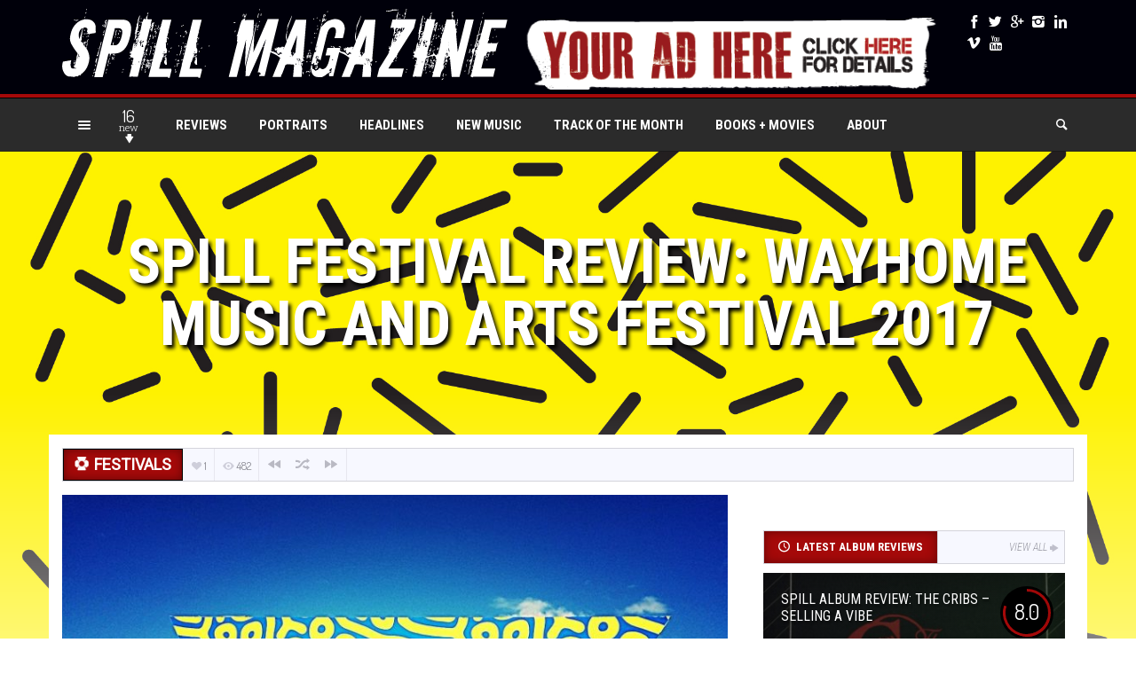

--- FILE ---
content_type: text/html; charset=UTF-8
request_url: https://spillmagazine.com/spill-festival-review-wayhome-music-arts-festival-2017/
body_size: 46183
content:
<!DOCTYPE HTML>

<html lang="en-US">

<head>

	<meta http-equiv="Content-Type" content="text/html; charset=UTF-8" />
    
        	<meta name="viewport" content="width=device-width, initial-scale=1.0, user-scalable=no">
    	
	
	<title>SPILL FESTIVAL REVIEW: WAYHOME MUSIC AND ARTS FESTIVAL 2017 - The Spill Magazine</title>
    
    	
		 		
		<link media="screen, projection, print" rel="stylesheet" href="https://spillmagazine.com/wp-content/themes/explicit27/style.css" type="text/css" /> 
					<link media="screen, projection" rel="stylesheet" href="https://spillmagazine.com/wp-content/themes/explicit27/css/responsive.css" type="text/css" />
						
				
			
		<link rel="shortcut icon" href="https://spillmagazine.com/wp-content/uploads/2015/09/spill_splat_10_inches.png" />
		
		<link href="https://fonts.googleapis.com/css?family=Roboto&subset=" rel='stylesheet' type='text/css'> 
<link href="https://fonts.googleapis.com/css?family=Roboto+Condensed&subset=" rel='stylesheet' type='text/css'> 
<link href="https://fonts.googleapis.com/css?family=Dosis|Asap:400,700|Roboto+Condensed:300italic,400,700,300|Roboto+Slab:400,300,700&amp;subset=" rel="stylesheet" type="text/css">		
	<meta property="og:image" content="https://spillmagazine.com/wp-content/uploads/2017/08/WAYHOME-1.jpg" />    
    	
	<link rel="pingback" href="https://spillmagazine.com/xmlrpc.php" />

	    
    <!-- Global site tag (gtag.js) - Google Analytics -->
<script async src="https://www.googletagmanager.com/gtag/js?id=UA-81126423-1"></script>
<script>
  window.dataLayer = window.dataLayer || [];
  function gtag(){dataLayer.push(arguments);}
  gtag('js', new Date());

  gtag('config', 'UA-81126423-1');
</script>



 
    
	<meta name='robots' content='index, follow, max-image-preview:large, max-snippet:-1, max-video-preview:-1' />

	<!-- This site is optimized with the Yoast SEO plugin v26.6 - https://yoast.com/wordpress/plugins/seo/ -->
	<link rel="canonical" href="https://spillmagazine.com/spill-festival-review-wayhome-music-arts-festival-2017/" />
	<meta property="og:locale" content="en_US" />
	<meta property="og:type" content="article" />
	<meta property="og:title" content="SPILL FESTIVAL REVIEW: WAYHOME MUSIC AND ARTS FESTIVAL 2017 - The Spill Magazine" />
	<meta property="og:description" content="WAYHOME MUSIC AND ARTS FESTIVAL 2017 @ Burl&#8217;s Creek, Oro-Medonte July 28 &#8211; July 30, 2017 Oro-Medonte was bustling the weekend of July 28-30 with everything in place for WayHome’s third year in the running. The third installment of WayHome 2017 took place at Burl’s Creek Event Grounds in Oro-Medonte, Ontario, just an hour north [&hellip;]" />
	<meta property="og:url" content="https://spillmagazine.com/spill-festival-review-wayhome-music-arts-festival-2017/" />
	<meta property="og:site_name" content="The Spill Magazine" />
	<meta property="article:publisher" content="http://www.facebook.com/spillmagazine" />
	<meta property="article:published_time" content="2017-07-28T16:00:33+00:00" />
	<meta property="article:modified_time" content="2017-08-03T19:59:07+00:00" />
	<meta property="og:image" content="https://spillmagazine.com/wp-content/uploads/2017/08/WAYHOME-1.jpg" />
	<meta property="og:image:width" content="800" />
	<meta property="og:image:height" content="600" />
	<meta property="og:image:type" content="image/jpeg" />
	<meta name="author" content="Giselle Hausman, Morgan Harris" />
	<meta name="twitter:card" content="summary_large_image" />
	<meta name="twitter:creator" content="@spillmagazine" />
	<meta name="twitter:site" content="@spillmagazine" />
	<meta name="twitter:label1" content="Written by" />
	<meta name="twitter:data1" content="Giselle Hausman, Morgan Harris" />
	<meta name="twitter:label2" content="Est. reading time" />
	<meta name="twitter:data2" content="14 minutes" />
	<script type="application/ld+json" class="yoast-schema-graph">{"@context":"https://schema.org","@graph":[{"@type":"Article","@id":"https://spillmagazine.com/spill-festival-review-wayhome-music-arts-festival-2017/#article","isPartOf":{"@id":"https://spillmagazine.com/spill-festival-review-wayhome-music-arts-festival-2017/"},"author":[{"@id":"https://spillmagazine.com/#/schema/person/98697e52c448d90b6a3d60eecb3db939"},{"@id":"https://spillmagazine.com/#/schema/person/5bc08e92ff95e8b83cc08d1dcac3abc4"}],"headline":"SPILL FESTIVAL REVIEW: WAYHOME MUSIC AND ARTS FESTIVAL 2017","datePublished":"2017-07-28T16:00:33+00:00","dateModified":"2017-08-03T19:59:07+00:00","mainEntityOfPage":{"@id":"https://spillmagazine.com/spill-festival-review-wayhome-music-arts-festival-2017/"},"wordCount":2724,"commentCount":0,"publisher":{"@id":"https://spillmagazine.com/#organization"},"image":{"@id":"https://spillmagazine.com/spill-festival-review-wayhome-music-arts-festival-2017/#primaryimage"},"thumbnailUrl":"https://spillmagazine.com/wp-content/uploads/2017/08/WAYHOME-1.jpg","keywords":["charlotte cardin","daniel caesar","festival","flume","frank ocean","houndmouth","imagine dragons","justice","live review","marshmello","solange","the shins","wayhome music and arts festival"],"articleSection":["Festivals"],"inLanguage":"en-US","potentialAction":[{"@type":"CommentAction","name":"Comment","target":["https://spillmagazine.com/spill-festival-review-wayhome-music-arts-festival-2017/#respond"]}]},{"@type":"WebPage","@id":"https://spillmagazine.com/spill-festival-review-wayhome-music-arts-festival-2017/","url":"https://spillmagazine.com/spill-festival-review-wayhome-music-arts-festival-2017/","name":"SPILL FESTIVAL REVIEW: WAYHOME MUSIC AND ARTS FESTIVAL 2017 - The Spill Magazine","isPartOf":{"@id":"https://spillmagazine.com/#website"},"primaryImageOfPage":{"@id":"https://spillmagazine.com/spill-festival-review-wayhome-music-arts-festival-2017/#primaryimage"},"image":{"@id":"https://spillmagazine.com/spill-festival-review-wayhome-music-arts-festival-2017/#primaryimage"},"thumbnailUrl":"https://spillmagazine.com/wp-content/uploads/2017/08/WAYHOME-1.jpg","datePublished":"2017-07-28T16:00:33+00:00","dateModified":"2017-08-03T19:59:07+00:00","breadcrumb":{"@id":"https://spillmagazine.com/spill-festival-review-wayhome-music-arts-festival-2017/#breadcrumb"},"inLanguage":"en-US","potentialAction":[{"@type":"ReadAction","target":["https://spillmagazine.com/spill-festival-review-wayhome-music-arts-festival-2017/"]}]},{"@type":"ImageObject","inLanguage":"en-US","@id":"https://spillmagazine.com/spill-festival-review-wayhome-music-arts-festival-2017/#primaryimage","url":"https://spillmagazine.com/wp-content/uploads/2017/08/WAYHOME-1.jpg","contentUrl":"https://spillmagazine.com/wp-content/uploads/2017/08/WAYHOME-1.jpg","width":"800","height":"600"},{"@type":"BreadcrumbList","@id":"https://spillmagazine.com/spill-festival-review-wayhome-music-arts-festival-2017/#breadcrumb","itemListElement":[{"@type":"ListItem","position":1,"name":"Home","item":"https://spillmagazine.com/"},{"@type":"ListItem","position":2,"name":"SPILL FESTIVAL REVIEW: WAYHOME MUSIC AND ARTS FESTIVAL 2017"}]},{"@type":"WebSite","@id":"https://spillmagazine.com/#website","url":"https://spillmagazine.com/","name":"The Spill Magazine","description":"The Spill Magazine is a Toronto-based online publication dedicated to covering the independent music scene with a strong focus on our thriving hometown talent. Our writers bring you up-to-date news, in-depth features on musicians and reviews for the latest CD releases. We also travel to the front lines for all local festivals including Canadian Music Week and North by Northeast. Don’t forget to check out our Facebook group and Twitter for all daily Spill updates.","publisher":{"@id":"https://spillmagazine.com/#organization"},"potentialAction":[{"@type":"SearchAction","target":{"@type":"EntryPoint","urlTemplate":"https://spillmagazine.com/?s={search_term_string}"},"query-input":{"@type":"PropertyValueSpecification","valueRequired":true,"valueName":"search_term_string"}}],"inLanguage":"en-US"},{"@type":"Organization","@id":"https://spillmagazine.com/#organization","name":"The Spill Magazine","url":"https://spillmagazine.com/","logo":{"@type":"ImageObject","inLanguage":"en-US","@id":"https://spillmagazine.com/#/schema/logo/image/","url":"https://spillmagazine.com/wp-content/uploads/2015/02/header_logo_login2.png","contentUrl":"https://spillmagazine.com/wp-content/uploads/2015/02/header_logo_login2.png","width":316,"height":59,"caption":"The Spill Magazine"},"image":{"@id":"https://spillmagazine.com/#/schema/logo/image/"},"sameAs":["http://www.facebook.com/spillmagazine","https://x.com/spillmagazine","http://www.instagram.com/spillmagazine","https://www.linkedin.com/company/spill-magazine"]},{"@type":"Person","@id":"https://spillmagazine.com/#/schema/person/98697e52c448d90b6a3d60eecb3db939","name":"Giselle Hausman","image":{"@type":"ImageObject","inLanguage":"en-US","@id":"https://spillmagazine.com/#/schema/person/image/a8849d605d0377cc4f2bea27789577da","url":"https://spillmagazine.com/wp-content/uploads/2016/04/BIO_PIC_Giselle_02-96x96.jpg","contentUrl":"https://spillmagazine.com/wp-content/uploads/2016/04/BIO_PIC_Giselle_02-96x96.jpg","caption":"Giselle Hausman"},"description":"Originally from Toronto, Giselle is exploring the worlds of entertainment and social change through a musician's lens. With a background in Environmental Studies and Music Business, she works to establish her own voice in the music scene.","sameAs":["https://www.linkedin.com/in/giselle-hausman-241b127b"],"url":"https://spillmagazine.com/author/giselle-hausman/"},{"@type":"Person","@id":"https://spillmagazine.com/#/schema/person/5bc08e92ff95e8b83cc08d1dcac3abc4","name":"Morgan Harris","image":{"@type":"ImageObject","inLanguage":"en-US","@id":"https://spillmagazine.com/#/schema/person/image/f2c27fbd5709242a682ca7d62e8fb5e3","url":"https://spillmagazine.com/wp-content/uploads/2017/03/BIO-PIC_Morgan-Harris-96x96.jpg","contentUrl":"https://spillmagazine.com/wp-content/uploads/2017/03/BIO-PIC_Morgan-Harris-96x96.jpg","caption":"Morgan Harris"},"description":"Photographer by choice, writer by necessity. Since moving to Toronto in 2011 Morgan has become an active member of Toronto’s music scene. On any given night he can be found at various venues with his camera in hand. There’s nothing he loves more than exploring all the venues this wonderful city has to offer, discovering new bands and genres along the way.","sameAs":["momo_photo66","https://x.com/momo_photo66"],"url":"https://spillmagazine.com/author/morgan-harris/"}]}</script>
	<!-- / Yoast SEO plugin. -->


<link rel='dns-prefetch' href='//www.googletagmanager.com' />
<link rel="alternate" type="application/rss+xml" title="The Spill Magazine &raquo; Feed" href="https://spillmagazine.com/feed/" />
<link rel="alternate" type="application/rss+xml" title="The Spill Magazine &raquo; Comments Feed" href="https://spillmagazine.com/comments/feed/" />
<script type="text/javascript" id="wpp-js" src="https://spillmagazine.com/wp-content/plugins/wordpress-popular-posts/assets/js/wpp.min.js?ver=7.3.6" data-sampling="0" data-sampling-rate="100" data-api-url="https://spillmagazine.com/wp-json/wordpress-popular-posts" data-post-id="26252" data-token="005ac363ef" data-lang="0" data-debug="0"></script>
<link rel="alternate" type="application/rss+xml" title="The Spill Magazine &raquo; SPILL FESTIVAL REVIEW: WAYHOME MUSIC AND ARTS FESTIVAL 2017 Comments Feed" href="https://spillmagazine.com/spill-festival-review-wayhome-music-arts-festival-2017/feed/" />
<link rel="alternate" title="oEmbed (JSON)" type="application/json+oembed" href="https://spillmagazine.com/wp-json/oembed/1.0/embed?url=https%3A%2F%2Fspillmagazine.com%2Fspill-festival-review-wayhome-music-arts-festival-2017%2F" />
<link rel="alternate" title="oEmbed (XML)" type="text/xml+oembed" href="https://spillmagazine.com/wp-json/oembed/1.0/embed?url=https%3A%2F%2Fspillmagazine.com%2Fspill-festival-review-wayhome-music-arts-festival-2017%2F&#038;format=xml" />
<style id='wp-img-auto-sizes-contain-inline-css' type='text/css'>
img:is([sizes=auto i],[sizes^="auto," i]){contain-intrinsic-size:3000px 1500px}
/*# sourceURL=wp-img-auto-sizes-contain-inline-css */
</style>
<style id='wp-emoji-styles-inline-css' type='text/css'>

	img.wp-smiley, img.emoji {
		display: inline !important;
		border: none !important;
		box-shadow: none !important;
		height: 1em !important;
		width: 1em !important;
		margin: 0 0.07em !important;
		vertical-align: -0.1em !important;
		background: none !important;
		padding: 0 !important;
	}
/*# sourceURL=wp-emoji-styles-inline-css */
</style>
<style id='wp-block-library-inline-css' type='text/css'>
:root{--wp-block-synced-color:#7a00df;--wp-block-synced-color--rgb:122,0,223;--wp-bound-block-color:var(--wp-block-synced-color);--wp-editor-canvas-background:#ddd;--wp-admin-theme-color:#007cba;--wp-admin-theme-color--rgb:0,124,186;--wp-admin-theme-color-darker-10:#006ba1;--wp-admin-theme-color-darker-10--rgb:0,107,160.5;--wp-admin-theme-color-darker-20:#005a87;--wp-admin-theme-color-darker-20--rgb:0,90,135;--wp-admin-border-width-focus:2px}@media (min-resolution:192dpi){:root{--wp-admin-border-width-focus:1.5px}}.wp-element-button{cursor:pointer}:root .has-very-light-gray-background-color{background-color:#eee}:root .has-very-dark-gray-background-color{background-color:#313131}:root .has-very-light-gray-color{color:#eee}:root .has-very-dark-gray-color{color:#313131}:root .has-vivid-green-cyan-to-vivid-cyan-blue-gradient-background{background:linear-gradient(135deg,#00d084,#0693e3)}:root .has-purple-crush-gradient-background{background:linear-gradient(135deg,#34e2e4,#4721fb 50%,#ab1dfe)}:root .has-hazy-dawn-gradient-background{background:linear-gradient(135deg,#faaca8,#dad0ec)}:root .has-subdued-olive-gradient-background{background:linear-gradient(135deg,#fafae1,#67a671)}:root .has-atomic-cream-gradient-background{background:linear-gradient(135deg,#fdd79a,#004a59)}:root .has-nightshade-gradient-background{background:linear-gradient(135deg,#330968,#31cdcf)}:root .has-midnight-gradient-background{background:linear-gradient(135deg,#020381,#2874fc)}:root{--wp--preset--font-size--normal:16px;--wp--preset--font-size--huge:42px}.has-regular-font-size{font-size:1em}.has-larger-font-size{font-size:2.625em}.has-normal-font-size{font-size:var(--wp--preset--font-size--normal)}.has-huge-font-size{font-size:var(--wp--preset--font-size--huge)}.has-text-align-center{text-align:center}.has-text-align-left{text-align:left}.has-text-align-right{text-align:right}.has-fit-text{white-space:nowrap!important}#end-resizable-editor-section{display:none}.aligncenter{clear:both}.items-justified-left{justify-content:flex-start}.items-justified-center{justify-content:center}.items-justified-right{justify-content:flex-end}.items-justified-space-between{justify-content:space-between}.screen-reader-text{border:0;clip-path:inset(50%);height:1px;margin:-1px;overflow:hidden;padding:0;position:absolute;width:1px;word-wrap:normal!important}.screen-reader-text:focus{background-color:#ddd;clip-path:none;color:#444;display:block;font-size:1em;height:auto;left:5px;line-height:normal;padding:15px 23px 14px;text-decoration:none;top:5px;width:auto;z-index:100000}html :where(.has-border-color){border-style:solid}html :where([style*=border-top-color]){border-top-style:solid}html :where([style*=border-right-color]){border-right-style:solid}html :where([style*=border-bottom-color]){border-bottom-style:solid}html :where([style*=border-left-color]){border-left-style:solid}html :where([style*=border-width]){border-style:solid}html :where([style*=border-top-width]){border-top-style:solid}html :where([style*=border-right-width]){border-right-style:solid}html :where([style*=border-bottom-width]){border-bottom-style:solid}html :where([style*=border-left-width]){border-left-style:solid}html :where(img[class*=wp-image-]){height:auto;max-width:100%}:where(figure){margin:0 0 1em}html :where(.is-position-sticky){--wp-admin--admin-bar--position-offset:var(--wp-admin--admin-bar--height,0px)}@media screen and (max-width:600px){html :where(.is-position-sticky){--wp-admin--admin-bar--position-offset:0px}}

/*# sourceURL=wp-block-library-inline-css */
</style><style id='wp-block-heading-inline-css' type='text/css'>
h1:where(.wp-block-heading).has-background,h2:where(.wp-block-heading).has-background,h3:where(.wp-block-heading).has-background,h4:where(.wp-block-heading).has-background,h5:where(.wp-block-heading).has-background,h6:where(.wp-block-heading).has-background{padding:1.25em 2.375em}h1.has-text-align-left[style*=writing-mode]:where([style*=vertical-lr]),h1.has-text-align-right[style*=writing-mode]:where([style*=vertical-rl]),h2.has-text-align-left[style*=writing-mode]:where([style*=vertical-lr]),h2.has-text-align-right[style*=writing-mode]:where([style*=vertical-rl]),h3.has-text-align-left[style*=writing-mode]:where([style*=vertical-lr]),h3.has-text-align-right[style*=writing-mode]:where([style*=vertical-rl]),h4.has-text-align-left[style*=writing-mode]:where([style*=vertical-lr]),h4.has-text-align-right[style*=writing-mode]:where([style*=vertical-rl]),h5.has-text-align-left[style*=writing-mode]:where([style*=vertical-lr]),h5.has-text-align-right[style*=writing-mode]:where([style*=vertical-rl]),h6.has-text-align-left[style*=writing-mode]:where([style*=vertical-lr]),h6.has-text-align-right[style*=writing-mode]:where([style*=vertical-rl]){rotate:180deg}
/*# sourceURL=https://spillmagazine.com/wp-includes/blocks/heading/style.min.css */
</style>
<style id='wp-block-image-inline-css' type='text/css'>
.wp-block-image>a,.wp-block-image>figure>a{display:inline-block}.wp-block-image img{box-sizing:border-box;height:auto;max-width:100%;vertical-align:bottom}@media not (prefers-reduced-motion){.wp-block-image img.hide{visibility:hidden}.wp-block-image img.show{animation:show-content-image .4s}}.wp-block-image[style*=border-radius] img,.wp-block-image[style*=border-radius]>a{border-radius:inherit}.wp-block-image.has-custom-border img{box-sizing:border-box}.wp-block-image.aligncenter{text-align:center}.wp-block-image.alignfull>a,.wp-block-image.alignwide>a{width:100%}.wp-block-image.alignfull img,.wp-block-image.alignwide img{height:auto;width:100%}.wp-block-image .aligncenter,.wp-block-image .alignleft,.wp-block-image .alignright,.wp-block-image.aligncenter,.wp-block-image.alignleft,.wp-block-image.alignright{display:table}.wp-block-image .aligncenter>figcaption,.wp-block-image .alignleft>figcaption,.wp-block-image .alignright>figcaption,.wp-block-image.aligncenter>figcaption,.wp-block-image.alignleft>figcaption,.wp-block-image.alignright>figcaption{caption-side:bottom;display:table-caption}.wp-block-image .alignleft{float:left;margin:.5em 1em .5em 0}.wp-block-image .alignright{float:right;margin:.5em 0 .5em 1em}.wp-block-image .aligncenter{margin-left:auto;margin-right:auto}.wp-block-image :where(figcaption){margin-bottom:1em;margin-top:.5em}.wp-block-image.is-style-circle-mask img{border-radius:9999px}@supports ((-webkit-mask-image:none) or (mask-image:none)) or (-webkit-mask-image:none){.wp-block-image.is-style-circle-mask img{border-radius:0;-webkit-mask-image:url('data:image/svg+xml;utf8,<svg viewBox="0 0 100 100" xmlns="http://www.w3.org/2000/svg"><circle cx="50" cy="50" r="50"/></svg>');mask-image:url('data:image/svg+xml;utf8,<svg viewBox="0 0 100 100" xmlns="http://www.w3.org/2000/svg"><circle cx="50" cy="50" r="50"/></svg>');mask-mode:alpha;-webkit-mask-position:center;mask-position:center;-webkit-mask-repeat:no-repeat;mask-repeat:no-repeat;-webkit-mask-size:contain;mask-size:contain}}:root :where(.wp-block-image.is-style-rounded img,.wp-block-image .is-style-rounded img){border-radius:9999px}.wp-block-image figure{margin:0}.wp-lightbox-container{display:flex;flex-direction:column;position:relative}.wp-lightbox-container img{cursor:zoom-in}.wp-lightbox-container img:hover+button{opacity:1}.wp-lightbox-container button{align-items:center;backdrop-filter:blur(16px) saturate(180%);background-color:#5a5a5a40;border:none;border-radius:4px;cursor:zoom-in;display:flex;height:20px;justify-content:center;opacity:0;padding:0;position:absolute;right:16px;text-align:center;top:16px;width:20px;z-index:100}@media not (prefers-reduced-motion){.wp-lightbox-container button{transition:opacity .2s ease}}.wp-lightbox-container button:focus-visible{outline:3px auto #5a5a5a40;outline:3px auto -webkit-focus-ring-color;outline-offset:3px}.wp-lightbox-container button:hover{cursor:pointer;opacity:1}.wp-lightbox-container button:focus{opacity:1}.wp-lightbox-container button:focus,.wp-lightbox-container button:hover,.wp-lightbox-container button:not(:hover):not(:active):not(.has-background){background-color:#5a5a5a40;border:none}.wp-lightbox-overlay{box-sizing:border-box;cursor:zoom-out;height:100vh;left:0;overflow:hidden;position:fixed;top:0;visibility:hidden;width:100%;z-index:100000}.wp-lightbox-overlay .close-button{align-items:center;cursor:pointer;display:flex;justify-content:center;min-height:40px;min-width:40px;padding:0;position:absolute;right:calc(env(safe-area-inset-right) + 16px);top:calc(env(safe-area-inset-top) + 16px);z-index:5000000}.wp-lightbox-overlay .close-button:focus,.wp-lightbox-overlay .close-button:hover,.wp-lightbox-overlay .close-button:not(:hover):not(:active):not(.has-background){background:none;border:none}.wp-lightbox-overlay .lightbox-image-container{height:var(--wp--lightbox-container-height);left:50%;overflow:hidden;position:absolute;top:50%;transform:translate(-50%,-50%);transform-origin:top left;width:var(--wp--lightbox-container-width);z-index:9999999999}.wp-lightbox-overlay .wp-block-image{align-items:center;box-sizing:border-box;display:flex;height:100%;justify-content:center;margin:0;position:relative;transform-origin:0 0;width:100%;z-index:3000000}.wp-lightbox-overlay .wp-block-image img{height:var(--wp--lightbox-image-height);min-height:var(--wp--lightbox-image-height);min-width:var(--wp--lightbox-image-width);width:var(--wp--lightbox-image-width)}.wp-lightbox-overlay .wp-block-image figcaption{display:none}.wp-lightbox-overlay button{background:none;border:none}.wp-lightbox-overlay .scrim{background-color:#fff;height:100%;opacity:.9;position:absolute;width:100%;z-index:2000000}.wp-lightbox-overlay.active{visibility:visible}@media not (prefers-reduced-motion){.wp-lightbox-overlay.active{animation:turn-on-visibility .25s both}.wp-lightbox-overlay.active img{animation:turn-on-visibility .35s both}.wp-lightbox-overlay.show-closing-animation:not(.active){animation:turn-off-visibility .35s both}.wp-lightbox-overlay.show-closing-animation:not(.active) img{animation:turn-off-visibility .25s both}.wp-lightbox-overlay.zoom.active{animation:none;opacity:1;visibility:visible}.wp-lightbox-overlay.zoom.active .lightbox-image-container{animation:lightbox-zoom-in .4s}.wp-lightbox-overlay.zoom.active .lightbox-image-container img{animation:none}.wp-lightbox-overlay.zoom.active .scrim{animation:turn-on-visibility .4s forwards}.wp-lightbox-overlay.zoom.show-closing-animation:not(.active){animation:none}.wp-lightbox-overlay.zoom.show-closing-animation:not(.active) .lightbox-image-container{animation:lightbox-zoom-out .4s}.wp-lightbox-overlay.zoom.show-closing-animation:not(.active) .lightbox-image-container img{animation:none}.wp-lightbox-overlay.zoom.show-closing-animation:not(.active) .scrim{animation:turn-off-visibility .4s forwards}}@keyframes show-content-image{0%{visibility:hidden}99%{visibility:hidden}to{visibility:visible}}@keyframes turn-on-visibility{0%{opacity:0}to{opacity:1}}@keyframes turn-off-visibility{0%{opacity:1;visibility:visible}99%{opacity:0;visibility:visible}to{opacity:0;visibility:hidden}}@keyframes lightbox-zoom-in{0%{transform:translate(calc((-100vw + var(--wp--lightbox-scrollbar-width))/2 + var(--wp--lightbox-initial-left-position)),calc(-50vh + var(--wp--lightbox-initial-top-position))) scale(var(--wp--lightbox-scale))}to{transform:translate(-50%,-50%) scale(1)}}@keyframes lightbox-zoom-out{0%{transform:translate(-50%,-50%) scale(1);visibility:visible}99%{visibility:visible}to{transform:translate(calc((-100vw + var(--wp--lightbox-scrollbar-width))/2 + var(--wp--lightbox-initial-left-position)),calc(-50vh + var(--wp--lightbox-initial-top-position))) scale(var(--wp--lightbox-scale));visibility:hidden}}
/*# sourceURL=https://spillmagazine.com/wp-includes/blocks/image/style.min.css */
</style>
<style id='global-styles-inline-css' type='text/css'>
:root{--wp--preset--aspect-ratio--square: 1;--wp--preset--aspect-ratio--4-3: 4/3;--wp--preset--aspect-ratio--3-4: 3/4;--wp--preset--aspect-ratio--3-2: 3/2;--wp--preset--aspect-ratio--2-3: 2/3;--wp--preset--aspect-ratio--16-9: 16/9;--wp--preset--aspect-ratio--9-16: 9/16;--wp--preset--color--black: #000000;--wp--preset--color--cyan-bluish-gray: #abb8c3;--wp--preset--color--white: #ffffff;--wp--preset--color--pale-pink: #f78da7;--wp--preset--color--vivid-red: #cf2e2e;--wp--preset--color--luminous-vivid-orange: #ff6900;--wp--preset--color--luminous-vivid-amber: #fcb900;--wp--preset--color--light-green-cyan: #7bdcb5;--wp--preset--color--vivid-green-cyan: #00d084;--wp--preset--color--pale-cyan-blue: #8ed1fc;--wp--preset--color--vivid-cyan-blue: #0693e3;--wp--preset--color--vivid-purple: #9b51e0;--wp--preset--gradient--vivid-cyan-blue-to-vivid-purple: linear-gradient(135deg,rgb(6,147,227) 0%,rgb(155,81,224) 100%);--wp--preset--gradient--light-green-cyan-to-vivid-green-cyan: linear-gradient(135deg,rgb(122,220,180) 0%,rgb(0,208,130) 100%);--wp--preset--gradient--luminous-vivid-amber-to-luminous-vivid-orange: linear-gradient(135deg,rgb(252,185,0) 0%,rgb(255,105,0) 100%);--wp--preset--gradient--luminous-vivid-orange-to-vivid-red: linear-gradient(135deg,rgb(255,105,0) 0%,rgb(207,46,46) 100%);--wp--preset--gradient--very-light-gray-to-cyan-bluish-gray: linear-gradient(135deg,rgb(238,238,238) 0%,rgb(169,184,195) 100%);--wp--preset--gradient--cool-to-warm-spectrum: linear-gradient(135deg,rgb(74,234,220) 0%,rgb(151,120,209) 20%,rgb(207,42,186) 40%,rgb(238,44,130) 60%,rgb(251,105,98) 80%,rgb(254,248,76) 100%);--wp--preset--gradient--blush-light-purple: linear-gradient(135deg,rgb(255,206,236) 0%,rgb(152,150,240) 100%);--wp--preset--gradient--blush-bordeaux: linear-gradient(135deg,rgb(254,205,165) 0%,rgb(254,45,45) 50%,rgb(107,0,62) 100%);--wp--preset--gradient--luminous-dusk: linear-gradient(135deg,rgb(255,203,112) 0%,rgb(199,81,192) 50%,rgb(65,88,208) 100%);--wp--preset--gradient--pale-ocean: linear-gradient(135deg,rgb(255,245,203) 0%,rgb(182,227,212) 50%,rgb(51,167,181) 100%);--wp--preset--gradient--electric-grass: linear-gradient(135deg,rgb(202,248,128) 0%,rgb(113,206,126) 100%);--wp--preset--gradient--midnight: linear-gradient(135deg,rgb(2,3,129) 0%,rgb(40,116,252) 100%);--wp--preset--font-size--small: 13px;--wp--preset--font-size--medium: 20px;--wp--preset--font-size--large: 36px;--wp--preset--font-size--x-large: 42px;--wp--preset--spacing--20: 0.44rem;--wp--preset--spacing--30: 0.67rem;--wp--preset--spacing--40: 1rem;--wp--preset--spacing--50: 1.5rem;--wp--preset--spacing--60: 2.25rem;--wp--preset--spacing--70: 3.38rem;--wp--preset--spacing--80: 5.06rem;--wp--preset--shadow--natural: 6px 6px 9px rgba(0, 0, 0, 0.2);--wp--preset--shadow--deep: 12px 12px 50px rgba(0, 0, 0, 0.4);--wp--preset--shadow--sharp: 6px 6px 0px rgba(0, 0, 0, 0.2);--wp--preset--shadow--outlined: 6px 6px 0px -3px rgb(255, 255, 255), 6px 6px rgb(0, 0, 0);--wp--preset--shadow--crisp: 6px 6px 0px rgb(0, 0, 0);}:where(.is-layout-flex){gap: 0.5em;}:where(.is-layout-grid){gap: 0.5em;}body .is-layout-flex{display: flex;}.is-layout-flex{flex-wrap: wrap;align-items: center;}.is-layout-flex > :is(*, div){margin: 0;}body .is-layout-grid{display: grid;}.is-layout-grid > :is(*, div){margin: 0;}:where(.wp-block-columns.is-layout-flex){gap: 2em;}:where(.wp-block-columns.is-layout-grid){gap: 2em;}:where(.wp-block-post-template.is-layout-flex){gap: 1.25em;}:where(.wp-block-post-template.is-layout-grid){gap: 1.25em;}.has-black-color{color: var(--wp--preset--color--black) !important;}.has-cyan-bluish-gray-color{color: var(--wp--preset--color--cyan-bluish-gray) !important;}.has-white-color{color: var(--wp--preset--color--white) !important;}.has-pale-pink-color{color: var(--wp--preset--color--pale-pink) !important;}.has-vivid-red-color{color: var(--wp--preset--color--vivid-red) !important;}.has-luminous-vivid-orange-color{color: var(--wp--preset--color--luminous-vivid-orange) !important;}.has-luminous-vivid-amber-color{color: var(--wp--preset--color--luminous-vivid-amber) !important;}.has-light-green-cyan-color{color: var(--wp--preset--color--light-green-cyan) !important;}.has-vivid-green-cyan-color{color: var(--wp--preset--color--vivid-green-cyan) !important;}.has-pale-cyan-blue-color{color: var(--wp--preset--color--pale-cyan-blue) !important;}.has-vivid-cyan-blue-color{color: var(--wp--preset--color--vivid-cyan-blue) !important;}.has-vivid-purple-color{color: var(--wp--preset--color--vivid-purple) !important;}.has-black-background-color{background-color: var(--wp--preset--color--black) !important;}.has-cyan-bluish-gray-background-color{background-color: var(--wp--preset--color--cyan-bluish-gray) !important;}.has-white-background-color{background-color: var(--wp--preset--color--white) !important;}.has-pale-pink-background-color{background-color: var(--wp--preset--color--pale-pink) !important;}.has-vivid-red-background-color{background-color: var(--wp--preset--color--vivid-red) !important;}.has-luminous-vivid-orange-background-color{background-color: var(--wp--preset--color--luminous-vivid-orange) !important;}.has-luminous-vivid-amber-background-color{background-color: var(--wp--preset--color--luminous-vivid-amber) !important;}.has-light-green-cyan-background-color{background-color: var(--wp--preset--color--light-green-cyan) !important;}.has-vivid-green-cyan-background-color{background-color: var(--wp--preset--color--vivid-green-cyan) !important;}.has-pale-cyan-blue-background-color{background-color: var(--wp--preset--color--pale-cyan-blue) !important;}.has-vivid-cyan-blue-background-color{background-color: var(--wp--preset--color--vivid-cyan-blue) !important;}.has-vivid-purple-background-color{background-color: var(--wp--preset--color--vivid-purple) !important;}.has-black-border-color{border-color: var(--wp--preset--color--black) !important;}.has-cyan-bluish-gray-border-color{border-color: var(--wp--preset--color--cyan-bluish-gray) !important;}.has-white-border-color{border-color: var(--wp--preset--color--white) !important;}.has-pale-pink-border-color{border-color: var(--wp--preset--color--pale-pink) !important;}.has-vivid-red-border-color{border-color: var(--wp--preset--color--vivid-red) !important;}.has-luminous-vivid-orange-border-color{border-color: var(--wp--preset--color--luminous-vivid-orange) !important;}.has-luminous-vivid-amber-border-color{border-color: var(--wp--preset--color--luminous-vivid-amber) !important;}.has-light-green-cyan-border-color{border-color: var(--wp--preset--color--light-green-cyan) !important;}.has-vivid-green-cyan-border-color{border-color: var(--wp--preset--color--vivid-green-cyan) !important;}.has-pale-cyan-blue-border-color{border-color: var(--wp--preset--color--pale-cyan-blue) !important;}.has-vivid-cyan-blue-border-color{border-color: var(--wp--preset--color--vivid-cyan-blue) !important;}.has-vivid-purple-border-color{border-color: var(--wp--preset--color--vivid-purple) !important;}.has-vivid-cyan-blue-to-vivid-purple-gradient-background{background: var(--wp--preset--gradient--vivid-cyan-blue-to-vivid-purple) !important;}.has-light-green-cyan-to-vivid-green-cyan-gradient-background{background: var(--wp--preset--gradient--light-green-cyan-to-vivid-green-cyan) !important;}.has-luminous-vivid-amber-to-luminous-vivid-orange-gradient-background{background: var(--wp--preset--gradient--luminous-vivid-amber-to-luminous-vivid-orange) !important;}.has-luminous-vivid-orange-to-vivid-red-gradient-background{background: var(--wp--preset--gradient--luminous-vivid-orange-to-vivid-red) !important;}.has-very-light-gray-to-cyan-bluish-gray-gradient-background{background: var(--wp--preset--gradient--very-light-gray-to-cyan-bluish-gray) !important;}.has-cool-to-warm-spectrum-gradient-background{background: var(--wp--preset--gradient--cool-to-warm-spectrum) !important;}.has-blush-light-purple-gradient-background{background: var(--wp--preset--gradient--blush-light-purple) !important;}.has-blush-bordeaux-gradient-background{background: var(--wp--preset--gradient--blush-bordeaux) !important;}.has-luminous-dusk-gradient-background{background: var(--wp--preset--gradient--luminous-dusk) !important;}.has-pale-ocean-gradient-background{background: var(--wp--preset--gradient--pale-ocean) !important;}.has-electric-grass-gradient-background{background: var(--wp--preset--gradient--electric-grass) !important;}.has-midnight-gradient-background{background: var(--wp--preset--gradient--midnight) !important;}.has-small-font-size{font-size: var(--wp--preset--font-size--small) !important;}.has-medium-font-size{font-size: var(--wp--preset--font-size--medium) !important;}.has-large-font-size{font-size: var(--wp--preset--font-size--large) !important;}.has-x-large-font-size{font-size: var(--wp--preset--font-size--x-large) !important;}
/*# sourceURL=global-styles-inline-css */
</style>

<style id='classic-theme-styles-inline-css' type='text/css'>
/*! This file is auto-generated */
.wp-block-button__link{color:#fff;background-color:#32373c;border-radius:9999px;box-shadow:none;text-decoration:none;padding:calc(.667em + 2px) calc(1.333em + 2px);font-size:1.125em}.wp-block-file__button{background:#32373c;color:#fff;text-decoration:none}
/*# sourceURL=/wp-includes/css/classic-themes.min.css */
</style>
<link rel='stylesheet' id='authors-list-css-css' href='https://spillmagazine.com/wp-content/plugins/authors-list/backend/assets/css/front.css?ver=2.0.6.2' type='text/css' media='all' />
<link rel='stylesheet' id='jquery-ui-css-css' href='https://spillmagazine.com/wp-content/plugins/authors-list/backend/assets/css/jquery-ui.css?ver=2.0.6.2' type='text/css' media='all' />
<link rel='stylesheet' id='foobox-free-min-css' href='https://spillmagazine.com/wp-content/plugins/foobox-image-lightbox/free/css/foobox.free.min.css?ver=2.7.35' type='text/css' media='all' />
<link rel='stylesheet' id='ppress-frontend-css' href='https://spillmagazine.com/wp-content/plugins/wp-user-avatar/assets/css/frontend.min.css?ver=4.16.8' type='text/css' media='all' />
<link rel='stylesheet' id='ppress-flatpickr-css' href='https://spillmagazine.com/wp-content/plugins/wp-user-avatar/assets/flatpickr/flatpickr.min.css?ver=4.16.8' type='text/css' media='all' />
<link rel='stylesheet' id='ppress-select2-css' href='https://spillmagazine.com/wp-content/plugins/wp-user-avatar/assets/select2/select2.min.css?ver=6.9' type='text/css' media='all' />
<link rel='stylesheet' id='wordpress-popular-posts-css-css' href='https://spillmagazine.com/wp-content/plugins/wordpress-popular-posts/assets/css/wpp.css?ver=7.3.6' type='text/css' media='all' />
<link rel='stylesheet' id='newsletter-css' href='https://spillmagazine.com/wp-content/plugins/newsletter/style.css?ver=9.1.0' type='text/css' media='all' />
<script type="text/javascript" src="https://spillmagazine.com/wp-includes/js/jquery/jquery.min.js?ver=3.7.1" id="jquery-core-js"></script>
<script type="text/javascript" src="https://spillmagazine.com/wp-includes/js/jquery/jquery-migrate.min.js?ver=3.4.1" id="jquery-migrate-js"></script>
<script type="text/javascript" id="adrotate-groups-js-extra">
/* <![CDATA[ */
var impression_object = {"ajax_url":"https://spillmagazine.com/wp-admin/admin-ajax.php"};
//# sourceURL=adrotate-groups-js-extra
/* ]]> */
</script>
<script type="text/javascript" src="https://spillmagazine.com/wp-content/plugins/adrotate/library/jquery.groups.js" id="adrotate-groups-js"></script>
<script type="text/javascript" id="adrotate-clicker-js-extra">
/* <![CDATA[ */
var click_object = {"ajax_url":"https://spillmagazine.com/wp-admin/admin-ajax.php"};
//# sourceURL=adrotate-clicker-js-extra
/* ]]> */
</script>
<script type="text/javascript" src="https://spillmagazine.com/wp-content/plugins/adrotate/library/jquery.clicker.js" id="adrotate-clicker-js"></script>
<script type="text/javascript" src="https://spillmagazine.com/wp-content/plugins/wp-user-avatar/assets/flatpickr/flatpickr.min.js?ver=4.16.8" id="ppress-flatpickr-js"></script>
<script type="text/javascript" src="https://spillmagazine.com/wp-content/plugins/wp-user-avatar/assets/select2/select2.min.js?ver=4.16.8" id="ppress-select2-js"></script>
<script type="text/javascript" id="itajax-request-js-extra">
/* <![CDATA[ */
var itAjax = {"ajaxurl":"https://spillmagazine.com/wp-admin/admin-ajax.php"};
//# sourceURL=itajax-request-js-extra
/* ]]> */
</script>
<script type="text/javascript" src="https://spillmagazine.com/wp-content/themes/explicit27/js/ajax.min.js?ver=6.9" id="itajax-request-js"></script>
<script type="text/javascript" id="foobox-free-min-js-before">
/* <![CDATA[ */
/* Run FooBox FREE (v2.7.35) */
var FOOBOX = window.FOOBOX = {
	ready: true,
	disableOthers: false,
	o: {wordpress: { enabled: true }, countMessage:'image %index of %total', captions: { dataTitle: ["captionTitle","title"], dataDesc: ["captionDesc","description"] }, rel: '', excludes:'.fbx-link,.nofoobox,.nolightbox,a[href*="pinterest.com/pin/create/button/"]', affiliate : { enabled: false }},
	selectors: [
		".foogallery-container.foogallery-lightbox-foobox", ".foogallery-container.foogallery-lightbox-foobox-free", ".gallery", ".wp-block-gallery", ".wp-caption", ".wp-block-image", "a:has(img[class*=wp-image-])", ".foobox"
	],
	pre: function( $ ){
		// Custom JavaScript (Pre)
		
	},
	post: function( $ ){
		// Custom JavaScript (Post)
		
		// Custom Captions Code
		
	},
	custom: function( $ ){
		// Custom Extra JS
		
	}
};
//# sourceURL=foobox-free-min-js-before
/* ]]> */
</script>
<script type="text/javascript" src="https://spillmagazine.com/wp-content/plugins/foobox-image-lightbox/free/js/foobox.free.min.js?ver=2.7.35" id="foobox-free-min-js"></script>

<!-- Google tag (gtag.js) snippet added by Site Kit -->
<!-- Google Analytics snippet added by Site Kit -->
<script type="text/javascript" src="https://www.googletagmanager.com/gtag/js?id=GT-NCLMM26" id="google_gtagjs-js" async></script>
<script type="text/javascript" id="google_gtagjs-js-after">
/* <![CDATA[ */
window.dataLayer = window.dataLayer || [];function gtag(){dataLayer.push(arguments);}
gtag("set","linker",{"domains":["spillmagazine.com"]});
gtag("js", new Date());
gtag("set", "developer_id.dZTNiMT", true);
gtag("config", "GT-NCLMM26", {"googlesitekit_post_type":"post"});
 window._googlesitekit = window._googlesitekit || {}; window._googlesitekit.throttledEvents = []; window._googlesitekit.gtagEvent = (name, data) => { var key = JSON.stringify( { name, data } ); if ( !! window._googlesitekit.throttledEvents[ key ] ) { return; } window._googlesitekit.throttledEvents[ key ] = true; setTimeout( () => { delete window._googlesitekit.throttledEvents[ key ]; }, 5 ); gtag( "event", name, { ...data, event_source: "site-kit" } ); }; 
//# sourceURL=google_gtagjs-js-after
/* ]]> */
</script>
<link rel="https://api.w.org/" href="https://spillmagazine.com/wp-json/" /><link rel="alternate" title="JSON" type="application/json" href="https://spillmagazine.com/wp-json/wp/v2/posts/26252" /><link rel="EditURI" type="application/rsd+xml" title="RSD" href="https://spillmagazine.com/xmlrpc.php?rsd" />
<meta name="generator" content="WordPress 6.9" />
<link rel='shortlink' href='https://spillmagazine.com/26252' />

<!-- This site is using AdRotate v5.17 to display their advertisements - https://ajdg.solutions/ -->
<!-- AdRotate CSS -->
<style type="text/css" media="screen">
	.g { margin:0px; padding:0px; overflow:hidden; line-height:1; zoom:1; }
	.g img { height:auto; }
	.g-col { position:relative; float:left; }
	.g-col:first-child { margin-left: 0; }
	.g-col:last-child { margin-right: 0; }
	.g-1 { width:100%; max-width:480px; height:100%; max-height:67px; margin: 0 auto; }
	.g-2 { width:100%; max-width:728px; height:100%; max-height:110px; margin: 0 auto; }
	.g-3 { width:100%; max-width:300px; height:100%; max-height:250px; margin: 0 auto; }
	.g-4 { width:100%; max-width:728px; height:100%; max-height:205px; margin: 0 auto; }
	.g-5 { width:100%; max-width:300px; height:100%; max-height:360px; margin: 0 auto; }
	@media only screen and (max-width: 480px) {
		.g-col, .g-dyn, .g-single { width:100%; margin-left:0; margin-right:0; }
	}
</style>
<!-- /AdRotate CSS -->

<link rel='stylesheet' type='text/css' media='all' href='https://spillmagazine.com?action=display_custom_css_code' ><meta name="generator" content="Site Kit by Google 1.168.0" /><meta name="facebook-domain-verification" content="9suvjulagrhdc1og6d9v8i9o0abz1y" />

<!-- Google Tag Manager -->
<script>(function(w,d,s,l,i){w[l]=w[l]||[];w[l].push({'gtm.start':
new Date().getTime(),event:'gtm.js'});var f=d.getElementsByTagName(s)[0],
j=d.createElement(s),dl=l!='dataLayer'?'&l='+l:'';j.async=true;j.src=
'https://www.googletagmanager.com/gtm.js?id='+i+dl;f.parentNode.insertBefore(j,f);
})(window,document,'script','dataLayer','GTM-NLJ6G8RM');</script>
<!-- End Google Tag Manager -->            <style id="wpp-loading-animation-styles">@-webkit-keyframes bgslide{from{background-position-x:0}to{background-position-x:-200%}}@keyframes bgslide{from{background-position-x:0}to{background-position-x:-200%}}.wpp-widget-block-placeholder,.wpp-shortcode-placeholder{margin:0 auto;width:60px;height:3px;background:#dd3737;background:linear-gradient(90deg,#dd3737 0%,#571313 10%,#dd3737 100%);background-size:200% auto;border-radius:3px;-webkit-animation:bgslide 1s infinite linear;animation:bgslide 1s infinite linear}</style>
            <style type="text/css">.recentcomments a{display:inline !important;padding:0 !important;margin:0 !important;}</style><script type="text/javascript" src="https://www.w3counter.com/tracker.js?id=https://spillmagazine.com&wphead=true"></script>
<!-- AdRotate JS -->
<script type="text/javascript">
jQuery(document).ready(function(){
if(jQuery.fn.gslider) {
	jQuery('.g-1').gslider({ groupid: 1, speed: 10000 });
	jQuery('.g-2').gslider({ groupid: 2, speed: 10000 });
	jQuery('.g-3').gslider({ groupid: 3, speed: 10000 });
	jQuery('.g-4').gslider({ groupid: 4, speed: 10000 });
}
});
</script>
<!-- /AdRotate JS -->

<link rel="icon" href="https://spillmagazine.com/wp-content/uploads/2025/05/favicon2-45x45.ico" sizes="32x32" />
<link rel="icon" href="https://spillmagazine.com/wp-content/uploads/2025/05/favicon2.ico" sizes="192x192" />
<link rel="apple-touch-icon" href="https://spillmagazine.com/wp-content/uploads/2025/05/favicon2.ico" />
<meta name="msapplication-TileImage" content="https://spillmagazine.com/wp-content/uploads/2025/05/favicon2.ico" />
	
	<script data-ad-client="ca-pub-5946971226756426" async src="https://pagead2.googlesyndication.com/pagead/js/adsbygoogle.js"></script>
	
</head>


<body class="wp-singular post-template-default single single-post postid-26252 single-format-standard wp-theme-explicit27 it-background woocommerce bp-page">

    <div id="ajax-error"></div>
    
    <div id="fb-root"></div>
    
    

	<div class="container no-padding">
   
        <div id="header">
            
            <div class="row"> 
            
                <div class="col-md-12"> 
                
                	<div class="container">
            
                        <div id="header-inner" class="clearfix no-padding">
                        
							                            
                                <div class="logo hidden-xs">
                    
                                                                            <a href="https://spillmagazine.com/">
                                            <img id="site-logo" alt="The Spill Magazine" src="https://spillmagazine.com/wp-content/uploads/2015/10/header_logo_021.png" />   
                                            <img id="site-logo-hd" alt="The Spill Magazine" src="https://spillmagazine.com/wp-content/uploads/2015/10/header_logo_021.png" />  
                                        </a>
                                                                        
                                                                        
                                </div>
                                
                                                        
                                                        
                                <div class="logo visible-xs">
                    
                                                                            <a href="https://spillmagazine.com/">
                                            <img id="site-logo" alt="The Spill Magazine" src="https://spillmagazine.com/wp-content/uploads/2015/02/spotlight_icon_32px_white2.png" />   
                                            <img id="site-logo-hd" alt="The Spill Magazine" src="https://spillmagazine.com/wp-content/uploads/2015/10/header_logo_mini.png" />  
                                        </a>
                                                                    
                                    
                                </div>
                                
                                                        
                                            
                                <div class="header-social clearfix">
                                    
                                    <div class="social-badges"><a href="https://www.facebook.com/spillmagazine" class="styled theme-icon-facebook info-bottom" title="Facebook" rel="nofollow" target="_blank"></a><a href="https://www.twitter.com/spillmagazine" class="styled theme-icon-twitter info-bottom" title="Twitter" rel="nofollow" target="_blank"></a><a href="https://plus.google.com/u/0/+Spillmagazinetoronto/posts" class="styled theme-icon-googleplus info-bottom" title="Google+" rel="nofollow" target="_blank"></a><a href="https://www.instagram.com/spillmagazine" class="styled theme-icon-instagram info-bottom" title="Instagram" rel="nofollow" target="_blank"></a><a href="https://www.linkedin.com/company/spill-magazine" class="styled theme-icon-linkedin info-bottom" title="LinkedIn" rel="nofollow" target="_blank"></a><a href="https://vimeo.com/spillmagazine" class="styled theme-icon-vimeo info-bottom" title="Vimeo" rel="nofollow" target="_blank"></a><a href="https://www.youtube.com/user/SpillMagazine" class="styled theme-icon-youtube info-bottom" title="YouTube" rel="nofollow" target="_blank"></a></div>                                
                                </div>
                                
                                                        
                                            
                                <div class="it-ad responsive" id="it-ad-header">
                                    
                                    <div class="g g-1"><div class="g-dyn a-19 c-1"><a class="gofollow" data-track="MTksMSw2MA==" href="https://spillmagazine.com/spill-magazine-press-kit-2022-download/" target="_blank"><img src="https://spillmagazine.com/wp-content/uploads/2015/11/Spill_Ad_Banner_Header_111015_04.png" width="480" height="70"></a></div></div> 
                                      
                                </div>
                            
                             
                            
                        </div> 
                        
                    </div>
                    
                </div>   
                
            </div> 
        
        </div>
        
    </div>
    

    
    

	<div class="container no-padding">
   
        <div id="sticky-bar" class="logo-slide">
            
            <div class="row"> 
            
                <div class="col-md-12"> 
                
                	<div class="container">
                    
                    	                        
                        	<div class="logo">
        
								                                    <a href="https://spillmagazine.com/" title="Home">
                                        <img id="site-logo" alt="The Spill Magazine" src="https://spillmagazine.com/wp-content/uploads/2015/02/spotlight_icon_32px_white2.png" />   
                                        <img id="site-logo-hd" alt="The Spill Magazine" src="https://spillmagazine.com/wp-content/uploads/2015/10/header_logo_mini.png" />  
                                    </a>
                                                                
                            </div>
                        
                                                
                        <div id="sticky-menus">
                        
                        	                                    
                                <a id="sticky-menu-selector" href="#sticky-menu"><span class="theme-icon-list"></span></a>
                            
                                <nav id="sticky-menu" class="menu-spill-main-menu-2015-container"><ul id="menu-spill-main-menu-2015" class="menu"><li id="menu-item-557" class="menu-item menu-item-type-custom menu-item-object-custom menu-item-has-children menu-item-557"><a href="#">Reviews</a>
<ul class="sub-menu">
	<li id="menu-item-562" class="menu-item menu-item-type-post_type menu-item-object-page menu-item-562"><a href="https://spillmagazine.com/album-reviews/">Album Reviews</a></li>
	<li id="menu-item-563" class="menu-item menu-item-type-post_type menu-item-object-page menu-item-563"><a href="https://spillmagazine.com/features/">Features</a></li>
	<li id="menu-item-564" class="menu-item menu-item-type-post_type menu-item-object-page menu-item-564"><a href="https://spillmagazine.com/live-reviews/">Live Reviews</a></li>
	<li id="menu-item-9334" class="menu-item menu-item-type-post_type menu-item-object-page menu-item-9334"><a href="https://spillmagazine.com/festivals/">Festivals</a></li>
</ul>
</li>
<li id="menu-item-565" class="menu-item menu-item-type-post_type menu-item-object-page menu-item-565"><a href="https://spillmagazine.com/portraits/">Portraits</a></li>
<li id="menu-item-539" class="menu-item menu-item-type-custom menu-item-object-custom menu-item-has-children menu-item-539"><a href="#">Headlines</a>
<ul class="sub-menu">
	<li id="menu-item-549" class="menu-item menu-item-type-post_type menu-item-object-page menu-item-549"><a href="https://spillmagazine.com/news/">News</a></li>
	<li id="menu-item-3148" class="menu-item menu-item-type-post_type menu-item-object-page menu-item-3148"><a href="https://spillmagazine.com/contests/">Contests</a></li>
	<li id="menu-item-3234" class="menu-item menu-item-type-post_type menu-item-object-page menu-item-3234"><a href="https://spillmagazine.com/events/">Events</a></li>
	<li id="menu-item-740" class="menu-item menu-item-type-post_type menu-item-object-page menu-item-740"><a href="https://spillmagazine.com/entertainment-headlines/">Entertainment Headlines</a></li>
	<li id="menu-item-540" class="menu-item menu-item-type-post_type menu-item-object-page menu-item-540"><a href="https://spillmagazine.com/concert-listings/">Concert Listings</a></li>
	<li id="menu-item-4956" class="menu-item menu-item-type-post_type menu-item-object-page menu-item-4956"><a href="https://spillmagazine.com/toronto-concert-venues/">Toronto Concert Venues</a></li>
</ul>
</li>
<li id="menu-item-2992" class="menu-item menu-item-type-post_type menu-item-object-page menu-item-has-children menu-item-2992"><a href="https://spillmagazine.com/new-music/">New Music</a>
<ul class="sub-menu">
	<li id="menu-item-9346" class="menu-item menu-item-type-post_type menu-item-object-page menu-item-9346"><a href="https://spillmagazine.com/premieres/">Premieres</a></li>
	<li id="menu-item-9339" class="menu-item menu-item-type-post_type menu-item-object-page menu-item-9339"><a href="https://spillmagazine.com/totd/">Track Of The Day</a></li>
</ul>
</li>
<li id="menu-item-58219" class="menu-item menu-item-type-post_type menu-item-object-page menu-item-58219"><a href="https://spillmagazine.com/track-of-the-month/">Track Of The Month</a></li>
<li id="menu-item-11208" class="menu-item menu-item-type-post_type menu-item-object-page menu-item-11208"><a href="https://spillmagazine.com/books-movies/">Books + Movies</a></li>
<li id="menu-item-569" class="menu-item menu-item-type-post_type menu-item-object-page menu-item-569"><a href="https://spillmagazine.com/about-us/">About</a></li>
</ul></nav>                                      
                                                        
                                            
                                <div id="new-articles">
                                
                                    <div class="selector info-right" title="Spill Recent Posts">
                                        
                                        <div class="new-number">16</div>
                                        
                                        <div class="new-label">new</div> 
                                        
                                        <div class="new-arrow"><span class="theme-icon-down-fat"></span></div> 
                                        
                                    </div>
                                    
                                    <div class="post-container">
                                            
                                        <div class="column">
                                        
                                            <div class="list-item"><a href="https://spillmagazine.com/spill-track-of-the-month-traitrs-i-was-ill-you-were-wrong/" class="first">SPILL TRACK OF THE MONTH: TRAITRS &#8211; &#8220;I WAS ILL, YOU WERE WRONG&#8221;</a><span class="category-icon category-icon-24776 white"></span></div><div class="list-item"><a href="https://spillmagazine.com/spill-news-saint-agnes-release-new-single-song-for-mia-new-studio-album-your-god-fearing-days-are-about-to-begin-out-may-29/" class="first">SPILL NEWS: SAINT AGNES RELEASE NEW SINGLE &#8220;SONG FOR MIA&#8221; |  NEW STUDIO ALBUM &#8216;YOUR GOD FEARING DAYS ARE ABOUT TO BEGIN&#8217; OUT MAY 29</a><span class="category-icon category-icon-9 white"></span></div><div class="list-item"><a href="https://spillmagazine.com/spill-new-music-kim-gordons-third-solo-album-play-me-out-march-13-via-matador-records/" class="first">SPILL NEW MUSIC: KIM GORDON’S THIRD SOLO ALBUM &#8216;PLAY ME&#8217; OUT MARCH 13 VIA MATADOR RECORDS</a><span class="category-icon category-icon-739 white"></span></div><div class="list-item"><a href="https://spillmagazine.com/spill-new-music-german-punk-force-melonball-releases-new-single-video-ally-or-alibi-new-lp-take-care-out-february-27/" class="first">SPILL NEW MUSIC: GERMAN PUNK FORCE MELONBALL RELEASES NEW SINGLE + VIDEO &#8220;ALLY OR ALIBI&#8221; | NEW LP &#8216;TAKE CARE&#8217; OUT FEBRUARY 27</a><span class="category-icon category-icon-739 white"></span></div></div><div class="column"><div class="list-item"><a href="https://spillmagazine.com/spill-new-music-arlo-parks-new-album-ambiguous-desire-due-april-3-via-transgressive-records/">SPILL NEW MUSIC: ARLO PARKS NEW ALBUM &#8216;AMBIGUOUS DESIRE&#8217; DUE APRIL 3 VIA TRANSGRESSIVE RECORDS</a><span class="category-icon category-icon-739 white"></span></div><div class="list-item"><a href="https://spillmagazine.com/spill-new-music-deary-announces-debut-full-length-album-birding-due-out-april-3-via-bella-union-lead-single-video-for-seabird-out-now/">SPILL NEW MUSIC: DEARY ANNOUNCES DEBUT FULL-LENGTH ALBUM &#8216;BIRDING&#8217; DUE OUT APRIL 3 VIA BELLA UNION | LEAD SINGLE + VIDEO FOR &#8220;SEABIRD&#8221; OUT NOW</a><span class="category-icon category-icon-739 white"></span></div><div class="list-item"><a href="https://spillmagazine.com/spill-news-charlotte-cornfields-new-lp-hurts-like-hell-out-march-27-via-next-door-records-merge-records-title-track-out-now/">SPILL NEWS: CHARLOTTE CORNFIELD’S NEW LP &#8216;HURTS LIKE HELL&#8217; OUT MARCH 27 VIA NEXT DOOR RECORDS/MERGE RECORDS | TITLE TRACK OUT NOW</a><span class="category-icon category-icon-9 white"></span></div><div class="list-item"><a href="https://spillmagazine.com/spill-new-music-anais-the-hoops-shares-growing-pains-music-video/">SPILL NEW MUSIC: ANAÏS &#038; THE HOOPS SHARES &#8220;GROWING PAINS&#8221; MUSIC VIDEO</a><span class="category-icon category-icon-739 white"></span></div></div><div class="column"><div class="list-item"><a href="https://spillmagazine.com/spill-news-brigitte-calls-me-baby-announces-new-album-irreversible-out-march-13-on-ato-records-shares-lead-single-slumber-party-tour-dates/">SPILL NEWS: BRIGITTE CALLS ME BABY ANNOUNCES NEW ALBUM &#8216;IRREVERSIBLE&#8217; OUT MARCH 13 ON ATO RECORDS | SHARES LEAD SINGLE “SLUMBER PARTY” | TOUR DATES</a><span class="category-icon category-icon-9 white"></span></div><div class="list-item"><a href="https://spillmagazine.com/spill-news-the-sheepdogs-release-title-track-video-for-keep-out-of-the-storm-from-upcoming-lp-out-february-27-tour-dates/">SPILL NEWS: THE SHEEPDOGS RELEASE TITLE TRACK + VIDEO FOR &#8220;KEEP OUT OF THE STORM&#8221; FROM UPCOMING LP OUT FEBRUARY 27 | TOUR DATES</a><span class="category-icon category-icon-9 white"></span></div><div class="list-item"><a href="https://spillmagazine.com/spill-new-music-fabienne-erni-announces-new-album-starveil-out-on-march-13/">SPILL NEW MUSIC: FABIENNE ERNI ANNOUNCES NEW ALBUM ‘STARVEIL’ OUT ON MARCH 13</a><span class="category-icon category-icon-739 white"></span></div><div class="list-item"><a href="https://spillmagazine.com/spill-new-music-mesh-drop-new-single-exile-via-dependent-records/">SPILL NEW MUSIC: MESH DROP NEW SINGLE &#8220;EXILE&#8221; VIA DEPENDENT RECORDS</a><span class="category-icon category-icon-739 white"></span></div></div><div class="column"><div class="list-item"><a href="https://spillmagazine.com/spill-news-austra-shares-new-short-film-chin-up-buttercup-the-movie-tour-dates/">SPILL NEWS: AUSTRA SHARES NEW SHORT FILM &#8216;CHIN UP BUTTERCUP THE MOVIE&#8217; | TOUR DATES</a><span class="category-icon category-icon-9 white"></span></div><div class="list-item"><a href="https://spillmagazine.com/spill-new-music-eric-hilton-thievery-corporation-announces-elegantly-erotic-new-trip-hop-album-a-sky-so-close-first-single-the-dharma-lovers-out-now/">SPILL NEW MUSIC: ERIC HILTON (THIEVERY CORPORATION) ANNOUNCES ELEGANTLY EROTIC NEW TRIP-HOP ALBUM &#8216;A SKY SO CLOSE&#8217; | FIRST SINGLE “THE DHARMA LOVERS” OUT NOW</a><span class="category-icon category-icon-739 white"></span></div><div class="list-item"><a href="https://spillmagazine.com/spill-new-music-fishbone-launches-into-2026-with-a-full-circle-celebration-of-their-roots-in-your-face-40th-anniversary-double-lp-reissue-tribute-album/">SPILL NEW MUSIC: FISHBONE LAUNCHES INTO 2026 WITH A FULL-CIRCLE CELEBRATION OF THEIR ROOTS: &#8216;IN YOUR FACE&#8217; 40th ANNIVERSARY DOUBLE LP REISSUE TRIBUTE ALBUM</a><span class="category-icon category-icon-739 white"></span></div><div class="list-item"><a href="https://spillmagazine.com/spill-feature-there-is-nothing-in-life-i-would-rather-do-than-play-a-conversation-with-brian-greenway-of-april-wine/">SPILL FEATURE: THERE IS NOTHING IN LIFE I WOULD RATHER DO THAN PLAY &#8211; A CONVERSATION WITH BRIAN GREENWAY OF APRIL WINE</a><span class="category-icon category-icon-6 white"></span></div></div><div class="column">                                        
                                        </div>
                                    
                                    </div>
                               
                                </div>
                                
                                                        
                            <div id="section-menu" class="menu-container">
                        
                                <div id="section-menu-full">
                                
                                	<div class="standard-menu non-mega-menu"><ul id="menu-spill-main-menu-2016" class="menu"><li class="menu-item menu-item-type-custom menu-item-object-custom menu-item-has-children menu-item-557"><a href="#">Reviews</a>
<ul class="sub-menu">
	<li class="menu-item menu-item-type-post_type menu-item-object-page menu-item-562"><a href="https://spillmagazine.com/album-reviews/">Album Reviews</a></li>
	<li class="menu-item menu-item-type-post_type menu-item-object-page menu-item-563"><a href="https://spillmagazine.com/features/">Features</a></li>
	<li class="menu-item menu-item-type-post_type menu-item-object-page menu-item-564"><a href="https://spillmagazine.com/live-reviews/">Live Reviews</a></li>
	<li class="menu-item menu-item-type-post_type menu-item-object-page menu-item-9334"><a href="https://spillmagazine.com/festivals/">Festivals</a></li>
</ul>
</li>
<li class="menu-item menu-item-type-post_type menu-item-object-page menu-item-565"><a href="https://spillmagazine.com/portraits/">Portraits</a></li>
<li class="menu-item menu-item-type-custom menu-item-object-custom menu-item-has-children menu-item-539"><a href="#">Headlines</a>
<ul class="sub-menu">
	<li class="menu-item menu-item-type-post_type menu-item-object-page menu-item-549"><a href="https://spillmagazine.com/news/">News</a></li>
	<li class="menu-item menu-item-type-post_type menu-item-object-page menu-item-3148"><a href="https://spillmagazine.com/contests/">Contests</a></li>
	<li class="menu-item menu-item-type-post_type menu-item-object-page menu-item-3234"><a href="https://spillmagazine.com/events/">Events</a></li>
	<li class="menu-item menu-item-type-post_type menu-item-object-page menu-item-740"><a href="https://spillmagazine.com/entertainment-headlines/">Entertainment Headlines</a></li>
	<li class="menu-item menu-item-type-post_type menu-item-object-page menu-item-540"><a href="https://spillmagazine.com/concert-listings/">Concert Listings</a></li>
	<li class="menu-item menu-item-type-post_type menu-item-object-page menu-item-4956"><a href="https://spillmagazine.com/toronto-concert-venues/">Toronto Concert Venues</a></li>
</ul>
</li>
<li class="menu-item menu-item-type-post_type menu-item-object-page menu-item-has-children menu-item-2992"><a href="https://spillmagazine.com/new-music/">New Music</a>
<ul class="sub-menu">
	<li class="menu-item menu-item-type-post_type menu-item-object-page menu-item-9346"><a href="https://spillmagazine.com/premieres/">Premieres</a></li>
	<li class="menu-item menu-item-type-post_type menu-item-object-page menu-item-9339"><a href="https://spillmagazine.com/totd/">Track Of The Day</a></li>
</ul>
</li>
<li class="menu-item menu-item-type-post_type menu-item-object-page menu-item-58219"><a href="https://spillmagazine.com/track-of-the-month/">Track Of The Month</a></li>
<li class="menu-item menu-item-type-post_type menu-item-object-page menu-item-11208"><a href="https://spillmagazine.com/books-movies/">Books + Movies</a></li>
<li class="menu-item menu-item-type-post_type menu-item-object-page menu-item-569"><a href="https://spillmagazine.com/about-us/">About</a></li>
</ul></div>                                    
                                </div>
                                
                                <div id="section-menu-compact">
                                
                                    <ul>
                                
                                        <li>
                                
                                            <a id="section-menu-selector" href="#section-menu-mobile">
                                            
                                                <span class="theme-icon-grid"></span>
                                        
                                                Spill Menu                                                
                                            </a> 
                                            
                                            <div id="section-menu-mobile">
                                            
                                            	<div class="standard-menu">
                                            
													<ul id="menu-spill-main-menu-2016" class="menu"><li class="menu-item menu-item-type-custom menu-item-object-custom menu-item-has-children menu-item-557"><a href="#">Reviews</a>
<ul class="sub-menu">
	<li class="menu-item menu-item-type-post_type menu-item-object-page menu-item-562"><a href="https://spillmagazine.com/album-reviews/">Album Reviews</a></li>
	<li class="menu-item menu-item-type-post_type menu-item-object-page menu-item-563"><a href="https://spillmagazine.com/features/">Features</a></li>
	<li class="menu-item menu-item-type-post_type menu-item-object-page menu-item-564"><a href="https://spillmagazine.com/live-reviews/">Live Reviews</a></li>
	<li class="menu-item menu-item-type-post_type menu-item-object-page menu-item-9334"><a href="https://spillmagazine.com/festivals/">Festivals</a></li>
</ul>
</li>
<li class="menu-item menu-item-type-post_type menu-item-object-page menu-item-565"><a href="https://spillmagazine.com/portraits/">Portraits</a></li>
<li class="menu-item menu-item-type-custom menu-item-object-custom menu-item-has-children menu-item-539"><a href="#">Headlines</a>
<ul class="sub-menu">
	<li class="menu-item menu-item-type-post_type menu-item-object-page menu-item-549"><a href="https://spillmagazine.com/news/">News</a></li>
	<li class="menu-item menu-item-type-post_type menu-item-object-page menu-item-3148"><a href="https://spillmagazine.com/contests/">Contests</a></li>
	<li class="menu-item menu-item-type-post_type menu-item-object-page menu-item-3234"><a href="https://spillmagazine.com/events/">Events</a></li>
	<li class="menu-item menu-item-type-post_type menu-item-object-page menu-item-740"><a href="https://spillmagazine.com/entertainment-headlines/">Entertainment Headlines</a></li>
	<li class="menu-item menu-item-type-post_type menu-item-object-page menu-item-540"><a href="https://spillmagazine.com/concert-listings/">Concert Listings</a></li>
	<li class="menu-item menu-item-type-post_type menu-item-object-page menu-item-4956"><a href="https://spillmagazine.com/toronto-concert-venues/">Toronto Concert Venues</a></li>
</ul>
</li>
<li class="menu-item menu-item-type-post_type menu-item-object-page menu-item-has-children menu-item-2992"><a href="https://spillmagazine.com/new-music/">New Music</a>
<ul class="sub-menu">
	<li class="menu-item menu-item-type-post_type menu-item-object-page menu-item-9346"><a href="https://spillmagazine.com/premieres/">Premieres</a></li>
	<li class="menu-item menu-item-type-post_type menu-item-object-page menu-item-9339"><a href="https://spillmagazine.com/totd/">Track Of The Day</a></li>
</ul>
</li>
<li class="menu-item menu-item-type-post_type menu-item-object-page menu-item-58219"><a href="https://spillmagazine.com/track-of-the-month/">Track Of The Month</a></li>
<li class="menu-item menu-item-type-post_type menu-item-object-page menu-item-11208"><a href="https://spillmagazine.com/books-movies/">Books + Movies</a></li>
<li class="menu-item menu-item-type-post_type menu-item-object-page menu-item-569"><a href="https://spillmagazine.com/about-us/">About</a></li>
</ul>                                                    
                                                </div>
                                                
                                            </div>
                                            
                                        </li>
                                        
                                    </ul>
                                    
                                </div>  
                                
                            </div>
                            
                                                        
                        </div>
                    
                        <div id="sticky-controls">
                        
                        	                        
                                <div id="menu-search-button">
                                
                                    <span class="theme-icon-search info-bottom" title="Search"></span>
                                    
                                </div>
                            
                                <div id="menu-search" class="info-bottom" title="Type and hit Enter">
                                
                                    <form method="get" id="searchformtop" action="https://spillmagazine.com/">                             
                                        <input type="text" placeholder="search" name="s" id="s" />          
                                    </form>
                                    
                                </div>
                                
                                                                        
                            <a id="back-to-top" href="#top" class="info theme-icon-up-open" title="Top" data-placement="bottom"></a>  
                            
                                                        
                        </div>
                        
                    </div>
                    
                </div>
                
            </div>
    
        </div>
        
    </div>
    
    
    
        
    <div class="after-header">
    
    



	<div class="billboard-image" style="background-image:url(http://spillmagazine.com/wp-content/uploads/2016/04/WayHome_BG.jpg);"></div>

	<div class="billboard-overlay"></div>

	<div class="container nobg billboard">
    
    	<div class="row">
            
			            
            <h1 class="main-title">								
                SPILL FESTIVAL REVIEW: WAYHOME MUSIC AND ARTS FESTIVAL 2017                                    
            </h1> 
            
                        
                       
            
                        
            	


<div class="container boxed">

    <div id="page-content" class="single-page  sidebar-right category-7" data-location="single-page" data-postid="26252">
    
    	        
        	        
            <div class="row main-header">
            
                <div class="col-md-12">
                
                                        
                        <div class="bar-header full-width clearfix page-controls">
                        
                                                
                                <div class="bar-label-wrapper">
                                
                                    <div class="bar-label">
                                    
                                        <div class="label-text">
                                        
                                            <span class="category-icon category-icon-7 white"></span><span class="category-name category-name-7">Festivals</span>                                            
                                        </div>
                                        
                                    </div>
                                    
                                </div>
                            
                                                        
                            <div class="bar-controls">
                                
                                <div class="control-box"><a class="styled like-button do-like 26252 info-bottom" data-postid="26252" data-likeaction="like" title="Likes"><span class="icon theme-icon-liked like"></span><span class="numcount">1</span></a></div>                                
                                <div class="control-box no-link"><span class="metric info-bottom" title="Views"><span class="icon theme-icon-viewed"></span><span class="numcount"><span class="view-count">481</span></span></span></div>                                
                                                                
                                                                
                                <div class="control-box"><div id="postnav"><div class="postnav-button previous-button add-active"><a class="styled" href="https://spillmagazine.com/spill-album-review-nasty-housewives-resisters/"><span class="theme-icon-previous"></span></a><div class="article-info"><a class="styled" href="https://spillmagazine.com/spill-album-review-nasty-housewives-resisters/"></a><span class="theme-icon-left-open"></span><div class="article-label">previous article</div><div class="article-title">SPILL ALBUM REVIEW: THE NASTY HOUSEWIVES - RESISTERS</div></div></div><div class="postnav-button random-button add-active"><a class="styled" href="https://spillmagazine.com/spill-feature-the-future-is-what-it-used-to-be-a-conversation-with-derek-sharp-d-of-the-guess-who/" title="Random Article"><span class="theme-icon-random"></span></a></div><div class="postnav-button next-button add-active"><a class="styled" href="https://spillmagazine.com/2-spill-album-review-arcade-fire/"><span class="theme-icon-next"></span></a><div class="article-info"><a class="styled" href="https://spillmagazine.com/2-spill-album-review-arcade-fire/"></a><span class="theme-icon-right-open"></span><div class="article-label">next article</div><div class="article-title">SPILL ALBUM REVIEW: ARCADE FIRE - EVERYTHING NOW</div></div></div></div></div>                                
                                                                
                            </div>
                            
                        </div>
                        
                                        
                                
                </div>
            
            </div>
            
                        
                    
        <div class="row">
        
        	            
            <div id="main-content" class="col-md-8">
                              
				            
					                    
                        <div id="post-26252" class="post-26252 post type-post status-publish format-standard has-post-thumbnail hentry category-festivals tag-charlotte-cardin tag-daniel-caesar tag-festival tag-flume tag-frank-ocean tag-houndmouth tag-imagine-dragons tag-justice tag-live-review tag-marshmello tag-solange tag-the-shins tag-wayhome-music-and-arts-festival" itemscope itemtype="http://schema.org/Article">
                        
                        	                            
                                                    
                            <div class="image-container">
                                
                                <div class="featured-image-wrapper"><div class="featured-image-inner"><a class="darken featured-image info" href="https://spillmagazine.com/wp-content/uploads/2017/08/WAYHOME-1.jpg" title="Click for full view"><img width="790" height="593" src="https://spillmagazine.com/wp-content/uploads/2017/08/WAYHOME-1-790x593.jpg" class="attachment-single-790 size-single-790 wp-post-image" alt="" title="SPILL FESTIVAL REVIEW: WAYHOME MUSIC AND ARTS FESTIVAL 2017" itemprop="image" decoding="async" fetchpriority="high" srcset="https://spillmagazine.com/wp-content/uploads/2017/08/WAYHOME-1-790x593.jpg 790w, https://spillmagazine.com/wp-content/uploads/2017/08/WAYHOME-1-300x225.jpg 300w, https://spillmagazine.com/wp-content/uploads/2017/08/WAYHOME-1-768x576.jpg 768w, https://spillmagazine.com/wp-content/uploads/2017/08/WAYHOME-1-600x450.jpg 600w, https://spillmagazine.com/wp-content/uploads/2017/08/WAYHOME-1-180x135.jpg 180w, https://spillmagazine.com/wp-content/uploads/2017/08/WAYHOME-1-360x270.jpg 360w, https://spillmagazine.com/wp-content/uploads/2017/08/WAYHOME-1.jpg 800w" sizes="(max-width: 790px) 100vw, 790px" /></a></div></div>                                
                            </div>                            
                            
                            <div class="the-content"><div id="content-anchor"></div><div id="content-anchor-inner" class="clearfix"><h2><strong>WAYHOME MUSIC AND ARTS FESTIVAL 2017<br />
</strong></h2>
<h3><strong>@ Burl&#8217;s Creek, Oro-Medonte<br />
</strong></h3>
<h4><strong>July 28 &#8211; July 30, 2017<br />
</strong></h4>
<p>Oro-Medonte was bustling the weekend of July 28-30 with everything in place for WayHome’s third year in the running. The third installment of WayHome 2017 took place at Burl’s Creek Event Grounds in Oro-Medonte, Ontario, just an hour north of Toronto. This three day music festival encompassed huge fields for camping, or glamping for those who preferred a VIP treatment. Some added elements to the festival included local cuisine, a farmer’s market, art installations, craft vendors, yoga, volleyball and more. Corporate sponsorship was strongly felt on the festival grounds, but hey, who can complain when MEC sets up a web of hammocks in the shade for some extra relaxation?</p>
<p>This year, there were three stages set up for performers over the weekend: WayHome, WayBright, and WayAway. Some of the headlining acts included The Shins, Flume, Justice, Solange, Imagine Dragons, Marshmello, Tegan and Sara, and Frank Ocean. Although the attendance was not as high as expected this year, festival attendees appreciated the extra space to dance and get up close to the stage. Marissa commented, &#8220;WayHome was wicked. Definitely my favourite shows were Allan Rayman, Justice, Daniel Caesar, and Frank Ocean. It&#8217;s funny because as much as I loved the music, the camping with friends was an equal highlight. Was a great weekend all around!&#8221;</p>
<hr />
<h3><strong>FRIDAY JULY 28 &#8211; DAY 1</strong></h3>
<h4><strong>THE SHINS</strong></h4>
<p>The Shins began playing their psychedelic soundscapes on the WayBright stage at 9:30 pm. In front of a fluorescent melting skull backdrop, the 6 band members mostly showcased older songs, particularly from their album Oh, Inverted World as well as Wincing the Night Away. As an intermezzo at 10pm, The Shins also played some newer dancier songs, which singer James Mercer labelled as the dark section of the set. There was an overall progressive vibe with sweet transitions and psychedelic synth breaks, surrounded by reverb-based guitar solos. The audience sang along to all of the old school tunes &#8211; not missing any of the lyrics.</p>
<p>Besides the main singer, all band members sang along at some point, harmonizing with and accompanying James Mercer. The setup consisted of 3 guitars, synthesizer and violin, drums, and bass. Oh, and each instrument was decorated with pink and white flowers as an added touch.</p>
<p>The crowd&#8217;s vibe was smooth and chilled. They finished off the set with &#8220;Sleeping Lessons&#8221;, which was juxtaposed with Tom Petty&#8217;s &#8220;American Girl&#8221;. The song drifted back and forth and really got people dancing and jumping to the surfy vibe. All in all, they are still keeping the indie Rock classic Shins vibe.</p>
<p><img decoding="async" class="aligncenter wp-image-26386 size-full" src="https://spillmagazine.com/wp-content/uploads/2017/08/Wayhome-2017-The-Shins-01.jpg" alt="" width="600" height="509" srcset="https://spillmagazine.com/wp-content/uploads/2017/08/Wayhome-2017-The-Shins-01.jpg 600w, https://spillmagazine.com/wp-content/uploads/2017/08/Wayhome-2017-The-Shins-01-300x255.jpg 300w, https://spillmagazine.com/wp-content/uploads/2017/08/Wayhome-2017-The-Shins-01-180x153.jpg 180w, https://spillmagazine.com/wp-content/uploads/2017/08/Wayhome-2017-The-Shins-01-360x305.jpg 360w" sizes="(max-width: 600px) 100vw, 600px" /></p>
<h4><img decoding="async" class="aligncenter wp-image-26387 size-full" src="https://spillmagazine.com/wp-content/uploads/2017/08/Wayhome-2017-The-Shins-02.jpg" alt="" width="600" height="505" srcset="https://spillmagazine.com/wp-content/uploads/2017/08/Wayhome-2017-The-Shins-02.jpg 600w, https://spillmagazine.com/wp-content/uploads/2017/08/Wayhome-2017-The-Shins-02-300x253.jpg 300w, https://spillmagazine.com/wp-content/uploads/2017/08/Wayhome-2017-The-Shins-02-180x152.jpg 180w, https://spillmagazine.com/wp-content/uploads/2017/08/Wayhome-2017-The-Shins-02-360x303.jpg 360w" sizes="(max-width: 600px) 100vw, 600px" /></h4>
<h4><strong>FLUME</strong></h4>
<p>Flume, aka Harley Streten, performed his future bass-electronica-trip hop on the WayHome stage at 10:15pm. With his track &#8220;Say It&#8221; (feat. Tove Lo), the crowds went wild. Amplified on the big screens, he sang along to every word as the bass shook the festival grounds. The backdrop took the audience through outer space on Flume&#8217;s musical jet. Through the mic, he did a great job at pumping up the audience to clap and dance along to the tracks.</p>
<p>As one of the headliners, he fulfilled his DJ duty. The set was entertaining, giving crowds the roller coaster ride they asked for. However, it was interesting seeing that he had so many midi keyboards and drum machines around him that were barely touched during his set. Who knows what these popular headlining DJs are doing, other than cheering the crowds, yelling into the microphone, and waving their hands. Are we already at a time where machines have taken the musical lead?</p>
<p><img loading="lazy" decoding="async" class="aligncenter wp-image-26379 size-full" src="https://spillmagazine.com/wp-content/uploads/2017/08/Wayhome-2017-Flume-01.jpg" alt="" width="600" height="617" srcset="https://spillmagazine.com/wp-content/uploads/2017/08/Wayhome-2017-Flume-01.jpg 600w, https://spillmagazine.com/wp-content/uploads/2017/08/Wayhome-2017-Flume-01-292x300.jpg 292w, https://spillmagazine.com/wp-content/uploads/2017/08/Wayhome-2017-Flume-01-30x30.jpg 30w, https://spillmagazine.com/wp-content/uploads/2017/08/Wayhome-2017-Flume-01-45x45.jpg 45w, https://spillmagazine.com/wp-content/uploads/2017/08/Wayhome-2017-Flume-01-180x185.jpg 180w, https://spillmagazine.com/wp-content/uploads/2017/08/Wayhome-2017-Flume-01-360x370.jpg 360w, https://spillmagazine.com/wp-content/uploads/2017/08/Wayhome-2017-Flume-01-32x32.jpg 32w, https://spillmagazine.com/wp-content/uploads/2017/08/Wayhome-2017-Flume-01-50x50.jpg 50w" sizes="auto, (max-width: 600px) 100vw, 600px" /></p>
<h4><strong>JUSTICE</strong></h4>
<p>As a huge headliner of WayHome, Justice did not disappoint. The French electronic duo played from 11:30pm &#8211; 12:45 am on the WayBright stage, in a jungle of lights synched up to their intergalactic sounds. Gaspard Auge and Xavier de Rosnay mixed old and new songs &#8211; wowing the audience during the intro with a rendition of &#8220;D.A.N.C.E.&#8221; intermingled with &#8220;Safe and Sound&#8221;.</p>
<p>They played a live set with analogue synths and used vocal samples with synth-driven electro lines. Justice are truly masterful at song mixing and playing live melodies, surprising the crowd with every knob they turned. Each track they played was accompanied by a new set of light setups and colours, synching with each sound to build the perfect hard electro disco infused atmosphere.</p>
<p><img loading="lazy" decoding="async" class="aligncenter wp-image-26380 size-full" src="https://spillmagazine.com/wp-content/uploads/2017/08/Wayhome-2017-Justice-01.jpg" alt="" width="600" height="338" srcset="https://spillmagazine.com/wp-content/uploads/2017/08/Wayhome-2017-Justice-01.jpg 600w, https://spillmagazine.com/wp-content/uploads/2017/08/Wayhome-2017-Justice-01-300x169.jpg 300w, https://spillmagazine.com/wp-content/uploads/2017/08/Wayhome-2017-Justice-01-180x101.jpg 180w, https://spillmagazine.com/wp-content/uploads/2017/08/Wayhome-2017-Justice-01-360x203.jpg 360w" sizes="auto, (max-width: 600px) 100vw, 600px" /><br />
<img loading="lazy" decoding="async" class="aligncenter wp-image-26381 size-full" src="https://spillmagazine.com/wp-content/uploads/2017/08/Wayhome-2017-Justice-02.jpg" alt="" width="600" height="380" srcset="https://spillmagazine.com/wp-content/uploads/2017/08/Wayhome-2017-Justice-02.jpg 600w, https://spillmagazine.com/wp-content/uploads/2017/08/Wayhome-2017-Justice-02-300x190.jpg 300w, https://spillmagazine.com/wp-content/uploads/2017/08/Wayhome-2017-Justice-02-180x114.jpg 180w, https://spillmagazine.com/wp-content/uploads/2017/08/Wayhome-2017-Justice-02-360x228.jpg 360w" sizes="auto, (max-width: 600px) 100vw, 600px" /></p>
<h3><strong>SATURDAY JULY 30 &#8211; DAY 2</strong></h3>
<h4><strong>CHARLOTTE CARDIN</strong></h4>
<p>Charlotte Cardin, a 22-year old pop electro jazz singer from Montreal awed the crowds at stage WayBright. She played keys and sang, Ben was on the drums, and Mac on the synth and bass. Not surprisingly, as the trend continues in the world of today&#8217;s soulful music, the ghost of Amy Winehouse crept in through the sound. Charlotte showcased her new song that she wrote two weeks prior called &#8220;California&#8221; (because there aren&#8217;t enough Cali songs). Next up was &#8220;Main Girl&#8221;, which really showed off her smooth and suave vocal skills. When &#8220;Dirty Dirty&#8221; came as the last song, audiences sang along and swayed to all the feels.</p>
<h4><strong>HOUNDMOUTH</strong></h4>
<p>Houndmouth, from Albany, played an intimate alternative rock set at the WayAway stage from 6:30 to 7pm. This band was an appropriate successor to Honne&#8217;s set, who played on stage WayBright until 4:45pm. After the sound technicians fixed some technical difficulties, the band began their set. The singer really kicked it off with more excitement during song number two. The two tenor saxophonists supported the vocalist, and added an extra punch to the epic parts of each song,  many of which were new from the upcoming album. Given its shady location, crowds came over to this stage and enjoyed some bluesy rockin tunes during the pre-sunset.</p>
<p><img loading="lazy" decoding="async" class="aligncenter wp-image-26382 size-full" src="https://spillmagazine.com/wp-content/uploads/2017/08/Wayhome-2017-Houndmouth-01.jpg" alt="" width="600" height="424" srcset="https://spillmagazine.com/wp-content/uploads/2017/08/Wayhome-2017-Houndmouth-01.jpg 600w, https://spillmagazine.com/wp-content/uploads/2017/08/Wayhome-2017-Houndmouth-01-300x212.jpg 300w, https://spillmagazine.com/wp-content/uploads/2017/08/Wayhome-2017-Houndmouth-01-180x127.jpg 180w, https://spillmagazine.com/wp-content/uploads/2017/08/Wayhome-2017-Houndmouth-01-360x254.jpg 360w" sizes="auto, (max-width: 600px) 100vw, 600px" /></p>
<h4><strong>SOLANGE</strong></h4>
<p>Solange’s retro futurist vibes graced the festival on the WayBright stage, although she shone way brighter than the stage. There was a total of nine musicians &#8212; two brass instruments (trombone and trumpet), keys, drums with a pad for claps and other percussive sounds, bass, guitar, two backup vocalists, and of course the one and only.</p>
<p>After a mind-blowing introduction and a beautifully constructed spherical 3D sunset coloured backdrop, Solange brought in &#8220;Weary&#8221; from her recent album <em>A Seat at the Table</em>. Her entire band had perfectly coordinated dance moves, all while playing their respective instruments. This visually aesthetic experience gave WayHome the creative dance appeal that was very much needed. Not many other musicians had such a high level of artistry and precision with their onstage presence.</p>
<p>Next up was &#8220;Cranes In The Sky&#8221;, and the crowd went wild. There were comments from all around the audience, “oh my god, she&#8217;s so f-king cool,” “that fro though,” “she is queen.” Yes, these were all very accurate. Solange didn’t hold back from her interactions with the audience; she certainly got everybody in the mood to dance, besides walking around the crowd during one of her songs. “Solange was magnificent – incredibly touching,” said Justin. Mark continued, “legendary performance.”</p>
<p>Although most of her tunes were from her latest album, Solange gave the crowd a throwback: &#8220;T.O.N.Y.&#8221;  She told the audience that they were having drum difficulties with the sound, and that she was opting for unplugged versions; &#8220;this is by far our most challenging show. But then you come out here and feel all your energy. Tonight, I leave you with Don&#8217;t Touch My Hair.&#8221; All throughout, there were very complex unison build ups with odd time signatures like 5/4. The set ended the same way it began – super smooth and flawless, leaving everyone with their jaws dropped.</p>
<p><img loading="lazy" decoding="async" class="aligncenter wp-image-26383 size-full" src="https://spillmagazine.com/wp-content/uploads/2017/08/Wayhome-2017-Solange-01.jpg" alt="" width="600" height="803" srcset="https://spillmagazine.com/wp-content/uploads/2017/08/Wayhome-2017-Solange-01.jpg 600w, https://spillmagazine.com/wp-content/uploads/2017/08/Wayhome-2017-Solange-01-224x300.jpg 224w, https://spillmagazine.com/wp-content/uploads/2017/08/Wayhome-2017-Solange-01-180x241.jpg 180w, https://spillmagazine.com/wp-content/uploads/2017/08/Wayhome-2017-Solange-01-360x482.jpg 360w" sizes="auto, (max-width: 600px) 100vw, 600px" /></p>
<h4><strong>IMAGINE DRAGONS</strong></h4>
<p>On the WayHome stage, Imagine Dragons opened up their kingdom from 9:30pm to 11pm. This American rock band consists of Dan Reynolds on lead vocals, Wayne Sermon on lead guitar, bassist and keyboardist Ben McKee, and Daniel Platzman on drums.</p>
<p><em>Night Visions</em> was well represented with tunes like &#8220;Demons&#8221; and &#8220;On Top Of The World&#8221;. Reynolds was making some awkward conversation with the audience, stating that he was sad to have recently turned 30, and that his youthfulness felt officially over. Somehow, this was his segue into an a capella version of &#8220;Forever Young&#8221;. Yes, he asked the audience to sing along to his sadness. After that rendition was over, Reynolds preached, saying that we all need to take it day by day because we may die at any moment. Definitely a good way to pump up the audience.</p>
<p>That preach wasn’t enough, because he then continued by asking the audience if anyone has any regrets, if they’ve lied, or if they wonder about the future. Again, this odd small talk transitioned the band into playing &#8220;Yesterday&#8221; while Reynolds showed off his beat boxing skills. For a Saturday night headliner, this performance was a bit of a downer.</p>
<h4><strong>MARSHMELLO</strong></h4>
<p>Marshmello was the closing headliner on the WayBright stage from midnight till 1 am. This seemed to be the wildest set of the weekend. There were constant drops, fast song mixing and a super intense video installation, driving spectators wild. The majority of festival attendees were present at this set which turned WayBright into a frenzied dance floor.</p>
<p>Marshmello knew how to keep the crowd interested and excited by blending his trap breaks with &#8216;classic&#8217; hits from Blink 182, Oasis, Nirvana, Papa Roach, Adele, and songs from the top 40 charts. The crowd kept jumping with excitement to each of these drops which lasted very little until the following build up, all accompanied by some daemonic visuals, that only made the experience much more thrilling. This was definitely an experience of sensation, a roller coaster ride for those who love to be driven to the edge.</p>
<h3><strong>SUNDAY JULY 31 &#8211; DAY 3</strong></h3>
<h4><strong>DANIEL CAESAR</strong></h4>
<p>Caesar’s performance on the WayAway stage at 7 pm blew the audience away – his suave R&amp;B style and soulful voice lifted everyone off the ground. Playing a variety of tunes from &#8220;Violet&#8221; to &#8220;Get You&#8221;, the 22-year-old wowed the crowds. His set was flawless, and his melodies and lyrics had everyone in a trance. “This show was one that I couldn’t miss,” said Nick. “Daniel Caesar’s performance was effortless and really blew everyone away.” Pilgrim’s Paradise was largely showcased, revealing some deep and emotive writing that is extremely raw and authentic. Fans were most definitely in paradise after this magical set.</p>
<h4><strong>FRANK OCEAN</strong></h4>
<p>“If you like a little humanity from your concert experiences, a Frank Ocean set more than delivers,” stated Elliot. “Performances by stars headlining massive festival stages tend to be choreographed and polished affairs, but the L.A. experimental R&amp;B singer/songwriter was in his own creative zone on the closing night of WayHome. He restarted songs for reasons known only to him, didn&#8217;t interact much with the crowd or his three-piece band (which included Alex G), changed the set list on a whim, opened with a handful of new songs few of us had heard before, and reinterpreted ones from his two-album catalogue in sometimes disorienting ways. Overall, a very grand display of vulnerability and uniqueness, nothing short of what we&#8217;d expect from Frank.&#8221;</p>
<p>The question of the night is whether Frank Ocean’s performance was staged, or whether it really went down the way it did. Ocean began at 9:45 pm on the WayHome stage; surprisingly, the closing headliner stage forgot some song lyrics, and continued apologizing to the crowds. During the song Solo, when he realized he came in a beat too late, Ocean insisted on starting over so that it could be done in the perfect way that he had imagined. This made the festival closure seem like he was playing a low key, under rehearsed show. For some audience members, this might have been a bummer, but for most attendees, the imperfection of the set brought fans closer to Frank Ocean; creating a cozier environment that fostered deeper self expression.</p>
<p>Myles thoughtfully articulated, “He was amazing. The show was set up kind of like a rehearsal. His musicians had their backs to the audience and made like a half circle. His voice was on point the whole time and his song selections were perfect. I think the coolest part of the set was the visual aspect. The shots on the screens were genius. At times, I&#8217;d be watch the stage and Frank would turn his back to the crowd which would make me feel weird but then you look at the screen and it&#8217;s a shot of him singing with the entire crowd behind him it all makes sense. That’s one of MANY different examples of things he&#8217;d do. The filming honestly looked like it was straight out of a movie”.</p>
<p>Wearing big headphones to be able to hear his own vocals, he emotionally and introspectively performed &#8220;Ivy&#8221; and &#8220;Self Control&#8221;. The audience happily sang along and supported Ocean’s performance. Overall, Frank Ocean performed as though he was at home, it felt like it was a rehearsal – but who knows whether this tone was purposeful or not. Visual projections also felt very DIY, almost like a VHS or a home camera, confirming the low key elements to the intimate set. Debate is open.</p>
<h4><strong>SOME GENERAL FESTIVAL REMARKS</strong></h4>
<p>The art installations were great – at the rear part of the big stages there were huge flags which provided an other worldly atmosphere, making one feel as if they were in a sort of whimsical place. Besides all the visuals and the stages&#8217; light shows, there was a neat installation consisting of helium filled balloons making a half oval shape around the rear part of the WayHome stage; at night, these balloons were illuminated with small lights so that the structure could also be visible when it was dark. What was interesting about this structure was that the wind was its co-creator by pushing the stringed balloons to form a unique shape.</p>
<p>Huge infrastructure, too little people. The festival seemed to be planned to have twice as many attendees. As Rachel stated, “It was much quieter this year than last year though. I think they had around 30,000 people last year and maybe only 10,000 this year.” At times, one could be looking at a big artist performing and then turn back to see that there were not many people around. Both stages WayHome and WayBright seemed half full, with the exception of Marshmello headlining on Saturday night at WayBright (which was considerably smaller than WayHome).</p>
<p>The food vending situation was interesting since most people kept looking for healthier options than what was offered. It seemed that barely no one could stomach a full weekend of the classic burgers, chicken fingers, poutine, wheat tortilla tacos, and ice cream. At least there was a volleyball court for those who wanted to stay physically active.</p>
<p>The overall age of the attendees varied, however, the main age group was 20 to 25 years old (yes, lots of weekend selfies). It was interesting to see young parents with their children sitting on a blanket at midnight listening to Imagine Dragons, or during the day playing in the middle of the field.</p>
<p>One thing that was a bit shady was the &#8216;cashless account&#8217; that each attendee had to create in order to make any transactions within festival grounds. Although it was convenient to &#8216;top up&#8217; the account as needed and to have the option of an automated (and dangerous) &#8216;top up,&#8217; it was a bit unfair to have to pay an extra five dollar charge when getting a refund for whatever remained unspent after the event.</p>
<p>As expected from such a renowned festival, sound quality was consistently good and clean. The scheduling was flawless, the organizers were great at starting and ending acts right on time. The visual show was also amazing, especially on WayBright where artists like The Shins, Justice, Solange and Marshmello seemed to have brought their own visual team which included either a unique stage background, an impressive light show, or an intense video projection, all smoothly juxtaposed with the music.</p>
<p>Will there be a WayHome 2018? Or will we all StayHome?</p>
<p>– Giselle Hausman</p>
<p>(Photography by Morgan Harris)</p>
<hr />
<h4><strong>Photos &#8211; Day One</strong></h4>
<p>[sk_grid id=&#8221;26253&#8243; initial_load=&#8221;6&#8243; gallery_gap=&#8221;5&#8243; max_load_more=&#8221;10&#8243; hover_color=&#8221;a50909&#8243; load_more_label=&#8221;Load more&#8221;]</p>
<h4><strong>Photos &#8211; Day Two</strong></h4>
<p>[sk_grid id=&#8221;26254&#8243; initial_load=&#8221;6&#8243; gallery_gap=&#8221;5&#8243; max_load_more=&#8221;10&#8243; hover_color=&#8221;a50909&#8243; load_more_label=&#8221;Load more&#8221;]</p>
<hr />
<h4><strong>Festival Links</strong></h4>
<p><a href="http://wayhome.com/" target="_blank" rel="noopener"><img loading="lazy" decoding="async" class="alignnone wp-image-15159 size-full" src="https://spillmagazine.com/wp-content/uploads/2016/07/website_flat_2016.jpg" width="40" height="40" srcset="https://spillmagazine.com/wp-content/uploads/2016/07/website_flat_2016.jpg 40w, https://spillmagazine.com/wp-content/uploads/2016/07/website_flat_2016-30x30.jpg 30w, https://spillmagazine.com/wp-content/uploads/2016/07/website_flat_2016-32x32.jpg 32w" sizes="auto, (max-width: 40px) 100vw, 40px" /></a> <a href="https://www.facebook.com/pages/Wayhome-Music-Arts-Festival/938732502803853" target="_blank" rel="noopener"><img loading="lazy" decoding="async" class="alignnone wp-image-15146 size-full" src="https://spillmagazine.com/wp-content/uploads/2016/07/facebook_flat_2016.jpg" width="40" height="40" srcset="https://spillmagazine.com/wp-content/uploads/2016/07/facebook_flat_2016.jpg 40w, https://spillmagazine.com/wp-content/uploads/2016/07/facebook_flat_2016-30x30.jpg 30w, https://spillmagazine.com/wp-content/uploads/2016/07/facebook_flat_2016-32x32.jpg 32w" sizes="auto, (max-width: 40px) 100vw, 40px" /></a> <a href="https://twitter.com/wayhomefestival" target="_blank" rel="noopener"><img loading="lazy" decoding="async" class="alignnone wp-image-15917 size-full" src="https://spillmagazine.com/wp-content/uploads/2016/07/twitter_flat_2016.jpg" width="40" height="40" srcset="https://spillmagazine.com/wp-content/uploads/2016/07/twitter_flat_2016.jpg 40w, https://spillmagazine.com/wp-content/uploads/2016/07/twitter_flat_2016-30x30.jpg 30w, https://spillmagazine.com/wp-content/uploads/2016/07/twitter_flat_2016-32x32.jpg 32w" sizes="auto, (max-width: 40px) 100vw, 40px" /></a> <a href="https://instagram.com/wayhome" target="_blank" rel="noopener"><img loading="lazy" decoding="async" class="alignnone wp-image-15148 size-full" src="https://spillmagazine.com/wp-content/uploads/2016/07/instagram_flat_2016.jpg" width="40" height="40" srcset="https://spillmagazine.com/wp-content/uploads/2016/07/instagram_flat_2016.jpg 40w, https://spillmagazine.com/wp-content/uploads/2016/07/instagram_flat_2016-30x30.jpg 30w, https://spillmagazine.com/wp-content/uploads/2016/07/instagram_flat_2016-32x32.jpg 32w" sizes="auto, (max-width: 40px) 100vw, 40px" /></a> <a href="https://www.youtube.com/channel/UCcG6xTzFg6rnD9Ep1DL8L5g/videos"><img loading="lazy" decoding="async" class="alignnone wp-image-16364 size-full" src="https://spillmagazine.com/wp-content/uploads/2016/07/youtube_flat_2016.jpg" width="40" height="40" srcset="https://spillmagazine.com/wp-content/uploads/2016/07/youtube_flat_2016.jpg 40w, https://spillmagazine.com/wp-content/uploads/2016/07/youtube_flat_2016-30x30.jpg 30w, https://spillmagazine.com/wp-content/uploads/2016/07/youtube_flat_2016-32x32.jpg 32w" sizes="auto, (max-width: 40px) 100vw, 40px" /></a></p>
<!-- Either there are no banners, they are disabled or none qualified for this location! --></div></div><style type="text/css"> #overview-anchor-wrapper {display:none;} </style><style type="text/css"> #rating-anchor-wrapper {display:none;} </style><div class="postinfo"><div class="row"><div class="col-md-6 col-sm-6"><div class="category-list"><span class="theme-icon-category"></span><a href="https://spillmagazine.com/category/festivals/" title="View all posts in Festivals">Festivals</a></div></div><div class="col-md-6 col-sm-6"><div class="post-tags"><span class="theme-icon-tag"></span><a href="https://spillmagazine.com/tag/charlotte-cardin/" title="charlotte cardin Tag" class="charlotte-cardin">charlotte cardin</a><a href="https://spillmagazine.com/tag/daniel-caesar/" title="daniel caesar Tag" class="daniel-caesar">daniel caesar</a><a href="https://spillmagazine.com/tag/festival/" title="festival Tag" class="festival">festival</a><a href="https://spillmagazine.com/tag/flume/" title="flume Tag" class="flume">flume</a><a href="https://spillmagazine.com/tag/frank-ocean/" title="frank ocean Tag" class="frank-ocean">frank ocean</a><a href="https://spillmagazine.com/tag/houndmouth/" title="houndmouth Tag" class="houndmouth">houndmouth</a><a href="https://spillmagazine.com/tag/imagine-dragons/" title="imagine dragons Tag" class="imagine-dragons">imagine dragons</a><a href="https://spillmagazine.com/tag/justice/" title="justice Tag" class="justice">justice</a><a href="https://spillmagazine.com/tag/live-review/" title="live review Tag" class="live-review">live review</a><a href="https://spillmagazine.com/tag/marshmello/" title="marshmello Tag" class="marshmello">marshmello</a><a href="https://spillmagazine.com/tag/solange/" title="solange Tag" class="solange">solange</a><a href="https://spillmagazine.com/tag/the-shins/" title="the shins Tag" class="the-shins">the shins</a><a href="https://spillmagazine.com/tag/wayhome-music-and-arts-festival/" title="wayhome music and arts festival Tag" class="wayhome-music-and-arts-festival">wayhome music and arts festival</a><div class="hidden-tags"><a href="https://spillmagazine.com/tag/charlotte-cardin/" rel="tag">charlotte cardin</a>, <a href="https://spillmagazine.com/tag/daniel-caesar/" rel="tag">daniel caesar</a>, <a href="https://spillmagazine.com/tag/festival/" rel="tag">festival</a>, <a href="https://spillmagazine.com/tag/flume/" rel="tag">flume</a>, <a href="https://spillmagazine.com/tag/frank-ocean/" rel="tag">frank ocean</a>, <a href="https://spillmagazine.com/tag/houndmouth/" rel="tag">houndmouth</a>, <a href="https://spillmagazine.com/tag/imagine-dragons/" rel="tag">imagine dragons</a>, <a href="https://spillmagazine.com/tag/justice/" rel="tag">justice</a>, <a href="https://spillmagazine.com/tag/live-review/" rel="tag">live review</a>, <a href="https://spillmagazine.com/tag/marshmello/" rel="tag">marshmello</a>, <a href="https://spillmagazine.com/tag/solange/" rel="tag">solange</a>, <a href="https://spillmagazine.com/tag/the-shins/" rel="tag">the shins</a>, <a href="https://spillmagazine.com/tag/wayhome-music-and-arts-festival/" rel="tag">wayhome music and arts festival</a></div></div></div></div><div class="bar-header full-width"><div class="bar-label-wrapper"><div class="bar-label light"><div class="label-text"><span class="theme-icon-username"></span>About the Author</div></div></div><a class="info author-name" title="See all posts from this author" href="https://spillmagazine.com/author/giselle-hausman/">Giselle Hausman</a></div><div class="author-info clearfix"><div class="author-image thumbnail"><a class="info" title="See all posts from this author" href="https://spillmagazine.com/author/giselle-hausman/"><img data-del="avatar" src='https://spillmagazine.com/wp-content/uploads/2016/04/BIO_PIC_Giselle_02-96x96.jpg' class='avatar pp-user-avatar avatar-70 photo ' height='70' width='70'/></a></div><div class="author-bio">Originally from Toronto, Giselle is exploring the worlds of entertainment and social change through a musician's lens. With a background in Environmental Studies and Music Business, she works to establish her own voice in the music scene.</div><div class="author-profile-fields"><a class="theme-icon-linkedin info" title="Find me on LinkedIn" href="http://www.linkedin.com/in/https://www.linkedin.com/in/giselle-hausman-241b127b" target="_blank" rel="nofollow"></a></div></div></div><div id="recommended"><div class="bar-header sortbar full-width clearfix"><div class="bar-header-inner"><div class="bar-label-wrapper no-filters"><div class="bar-label light"><div class="label-text"><span class="theme-icon-thumbs-up"></span>RELATED ARTICLES</div></div></div><div class="sort-buttons" data-postid="26252" data-loop="recommended" data-location="widget_a" data-view="list" data-numarticles="5" data-columns="1" data-paginated="1" data-thumbnail="1" data-rating="1" data-meta="" data-layout="" data-icon="" data-badge="" data-award="" data-authorship="1" data-excerpt="1" data-largefirst=""><a data-sorter="2019" data-method="tags" class="info active" title="More articles tagged: charlotte cardin">charlotte cardin<span class="bottom-arrow"></span></a><a data-sorter="4174" data-method="tags" class="info" title="More articles tagged: daniel caesar">daniel caesar<span class="bottom-arrow"></span></a><a data-sorter="700" data-method="tags" class="info" title="More articles tagged: festival">festival<span class="bottom-arrow"></span></a></div></div></div><div class="loading"><span class="theme-icon-spin2"></span></div><div class="articles gradient post-blog compact widget_a clearfix"><div class="content-inner"><div class="loop list"><div class="article-panel add-active clearfix category-6 col-md-12"><a class="layer-link" href="https://spillmagazine.com/spill-feature-2024-juno-awards-opening-ceremony-red-carpet-halifax-nova-scotia/">&nbsp;</a><div class="article-image-wrapper"><div class="article-image"><div class="layer-gradient"></div><a href="https://spillmagazine.com/spill-feature-2024-juno-awards-opening-ceremony-red-carpet-halifax-nova-scotia/"><img width="115" height="115" src="https://spillmagazine.com/wp-content/uploads/2024/03/JUNO-Block-Party-Red-Carpet-1-115x115.jpg" class="attachment-circle-large size-circle-large wp-post-image" alt="JUNO Block Party - Red Carpet" title="SPILL FEATURE: 2024 JUNO AWARDS OPENING CEREMONY RED CARPET &#8211; HALIFAX, NOVA SCOTIA" decoding="async" loading="lazy" srcset="https://spillmagazine.com/wp-content/uploads/2024/03/JUNO-Block-Party-Red-Carpet-1-115x115.jpg 115w, https://spillmagazine.com/wp-content/uploads/2024/03/JUNO-Block-Party-Red-Carpet-1-300x300.jpg 300w, https://spillmagazine.com/wp-content/uploads/2024/03/JUNO-Block-Party-Red-Carpet-1-768x768.jpg 768w, https://spillmagazine.com/wp-content/uploads/2024/03/JUNO-Block-Party-Red-Carpet-1-30x30.jpg 30w, https://spillmagazine.com/wp-content/uploads/2024/03/JUNO-Block-Party-Red-Carpet-1-45x45.jpg 45w, https://spillmagazine.com/wp-content/uploads/2024/03/JUNO-Block-Party-Red-Carpet-1-180x180.jpg 180w, https://spillmagazine.com/wp-content/uploads/2024/03/JUNO-Block-Party-Red-Carpet-1-360x360.jpg 360w, https://spillmagazine.com/wp-content/uploads/2024/03/JUNO-Block-Party-Red-Carpet-1-790x790.jpg 790w, https://spillmagazine.com/wp-content/uploads/2024/03/JUNO-Block-Party-Red-Carpet-1.jpg 800w" sizes="auto, (max-width: 115px) 100vw, 115px" /></a></div></div><div class="article-info"><h3><a href="https://spillmagazine.com/spill-feature-2024-juno-awards-opening-ceremony-red-carpet-halifax-nova-scotia/">SPILL FEATURE: 2024 JUNO AWARDS OPENING CEREMONY RED CARPET &#8211; HALIFAX, NOVA SCOTIA</a></h3><div class="authorship type-both"><span class="author">by&nbsp;<a class="styled" href="https://spillmagazine.com/author/mercedes-chircop/">Mercedes Chircop</a></span><span class="date">&nbsp;on&nbsp;March 23, 2024</span></div><div class="excerpt"><div class="excerpt-text">2024 JUNO AWARDS OPENING CEREMONY RED CARPET HALIFAX, NOVA SCOTIA The Juno Opening Ceremony kicked off with a dazzling red-carpet affair, paying tribute to the luminaries of Canadian music. Artists and nominees alike seized the opportunity for a [...]</div></div></div></div><div class="article-panel add-active clearfix category-6 col-md-12"><a class="layer-link" href="https://spillmagazine.com/spill-feature-the-2024-juno-award-nominee-ceremony-the-cbc-building-toronto/">&nbsp;</a><div class="article-image-wrapper"><div class="article-image"><div class="layer-gradient"></div><a href="https://spillmagazine.com/spill-feature-the-2024-juno-award-nominee-ceremony-the-cbc-building-toronto/"><img width="115" height="115" src="https://spillmagazine.com/wp-content/uploads/2024/02/Juno-Awards-02-115x115.jpg" class="attachment-circle-large size-circle-large wp-post-image" alt="Juno Awards" title="SPILL FEATURE: THE 2024 JUNO AWARD NOMINEE CEREMONY @ THE CBC BUILDING, TORONTO" decoding="async" loading="lazy" srcset="https://spillmagazine.com/wp-content/uploads/2024/02/Juno-Awards-02-115x115.jpg 115w, https://spillmagazine.com/wp-content/uploads/2024/02/Juno-Awards-02-300x300.jpg 300w, https://spillmagazine.com/wp-content/uploads/2024/02/Juno-Awards-02-30x30.jpg 30w, https://spillmagazine.com/wp-content/uploads/2024/02/Juno-Awards-02-45x45.jpg 45w" sizes="auto, (max-width: 115px) 100vw, 115px" /></a></div></div><div class="article-info"><h3><a href="https://spillmagazine.com/spill-feature-the-2024-juno-award-nominee-ceremony-the-cbc-building-toronto/">SPILL FEATURE: THE 2024 JUNO AWARD NOMINEE CEREMONY @ THE CBC BUILDING, TORONTO</a></h3><div class="authorship type-both"><span class="author">by&nbsp;<a class="styled" href="https://spillmagazine.com/author/mercedes-chircop/">Mercedes Chircop</a></span><span class="date">&nbsp;on&nbsp;February 6, 2024</span></div><div class="excerpt"><div class="excerpt-text">THE 2024 JUNO AWARD NOMINEE CEREMONY @ THE CBC BUILDING, TORONTO FEBRUARY 6, 2024 The atmosphere at the 53rd Juno Awards nomination ceremony was electrifying, brimming with joy and anticipation as Canada&#8217;s cherished artists earned nods for [...]</div></div></div></div><div class="article-panel add-active clearfix category-5 col-md-12"><a class="layer-link" href="https://spillmagazine.com/spill-contest-win-a-pair-of-tickets-to-see-charlotte-cardin-perform-at-jackson-triggs-niagara-estate-amphitheatre-august-18-2/">&nbsp;</a><div class="article-image-wrapper"><div class="article-image"><div class="layer-gradient"></div><a href="https://spillmagazine.com/spill-contest-win-a-pair-of-tickets-to-see-charlotte-cardin-perform-at-jackson-triggs-niagara-estate-amphitheatre-august-18-2/"><img width="115" height="115" src="https://spillmagazine.com/wp-content/uploads/2023/08/CONTEST_Charlotte-Cardin-with-Border-115x115.jpg" class="attachment-circle-large size-circle-large wp-post-image" alt="Charlotte Cardin" title="SPILL CONTEST: WIN A PAIR OF TICKETS TO SEE CHARLOTTE CARDIN PERFORM AT JACKSON-TRIGGS NIAGARA ESTATE AMPHITHEATRE AUGUST 18!" decoding="async" loading="lazy" srcset="https://spillmagazine.com/wp-content/uploads/2023/08/CONTEST_Charlotte-Cardin-with-Border-115x115.jpg 115w, https://spillmagazine.com/wp-content/uploads/2023/08/CONTEST_Charlotte-Cardin-with-Border-300x300.jpg 300w, https://spillmagazine.com/wp-content/uploads/2023/08/CONTEST_Charlotte-Cardin-with-Border-768x768.jpg 768w, https://spillmagazine.com/wp-content/uploads/2023/08/CONTEST_Charlotte-Cardin-with-Border-30x30.jpg 30w, https://spillmagazine.com/wp-content/uploads/2023/08/CONTEST_Charlotte-Cardin-with-Border-45x45.jpg 45w, https://spillmagazine.com/wp-content/uploads/2023/08/CONTEST_Charlotte-Cardin-with-Border-180x180.jpg 180w, https://spillmagazine.com/wp-content/uploads/2023/08/CONTEST_Charlotte-Cardin-with-Border-360x360.jpg 360w, https://spillmagazine.com/wp-content/uploads/2023/08/CONTEST_Charlotte-Cardin-with-Border-790x790.jpg 790w, https://spillmagazine.com/wp-content/uploads/2023/08/CONTEST_Charlotte-Cardin-with-Border.jpg 800w" sizes="auto, (max-width: 115px) 100vw, 115px" /></a></div></div><div class="article-info"><h3><a href="https://spillmagazine.com/spill-contest-win-a-pair-of-tickets-to-see-charlotte-cardin-perform-at-jackson-triggs-niagara-estate-amphitheatre-august-18-2/">SPILL CONTEST: WIN A PAIR OF TICKETS TO SEE CHARLOTTE CARDIN PERFORM AT JACKSON-TRIGGS NIAGARA ESTATE AMPHITHEATRE AUGUST 18!</a></h3><div class="authorship type-both"><span class="author">by&nbsp;<a class="styled" href="https://spillmagazine.com/author/spill-magazine-news/">SPILL NEWS</a></span><span class="date">&nbsp;on&nbsp;August 10, 2023</span></div><div class="excerpt"><div class="excerpt-text">  SPILL CONTEST   WIN A PAIR OF TICKETS TO SEE CHARLOTTE CARDIN PERFORM AT JACKSON-TRIGGS NIAGARA ESTATE AMPHITHEATRE AUGUST 18!   CONTEST ENDED   WINNERS WILL RECEIVE: 1 PAIR OF TICKETS TO SEE CHARLOTTE CARDIN PLAY LIVE AT THE JACKSON-TRIGGS [...]</div></div></div></div><div class="article-panel add-active clearfix category-9 col-md-12"><a class="layer-link" href="https://spillmagazine.com/spill-news-canadian-music-week-announces-2023-music-festival-lineup/">&nbsp;</a><div class="article-image-wrapper"><div class="article-image"><div class="layer-gradient"></div><a href="https://spillmagazine.com/spill-news-canadian-music-week-announces-2023-music-festival-lineup/"><img width="115" height="115" src="https://spillmagazine.com/wp-content/uploads/2023/05/CMW-115x115.jpg" class="attachment-circle-large size-circle-large wp-post-image" alt="CMW" title="SPILL NEWS: CANADIAN MUSIC WEEK ANNOUNCES 2023 MUSIC FESTIVAL LINEUP" decoding="async" loading="lazy" srcset="https://spillmagazine.com/wp-content/uploads/2023/05/CMW-115x115.jpg 115w, https://spillmagazine.com/wp-content/uploads/2023/05/CMW-300x300.jpg 300w, https://spillmagazine.com/wp-content/uploads/2023/05/CMW-768x768.jpg 768w, https://spillmagazine.com/wp-content/uploads/2023/05/CMW-30x30.jpg 30w, https://spillmagazine.com/wp-content/uploads/2023/05/CMW-45x45.jpg 45w, https://spillmagazine.com/wp-content/uploads/2023/05/CMW-180x180.jpg 180w, https://spillmagazine.com/wp-content/uploads/2023/05/CMW-360x360.jpg 360w, https://spillmagazine.com/wp-content/uploads/2023/05/CMW-790x790.jpg 790w, https://spillmagazine.com/wp-content/uploads/2023/05/CMW.jpg 800w" sizes="auto, (max-width: 115px) 100vw, 115px" /></a></div></div><div class="article-info"><h3><a href="https://spillmagazine.com/spill-news-canadian-music-week-announces-2023-music-festival-lineup/">SPILL NEWS: CANADIAN MUSIC WEEK ANNOUNCES 2023 MUSIC FESTIVAL LINEUP</a></h3><div class="authorship type-both"><span class="author">by&nbsp;<a class="styled" href="https://spillmagazine.com/author/spill-magazine-news/">SPILL NEWS</a></span><span class="date">&nbsp;on&nbsp;May 11, 2023</span></div><div class="excerpt"><div class="excerpt-text">CANADIAN MUSIC WEEK ANNOUNCES 2023 MUSIC FESTIVAL LINEUP CHARLOTTE CARDIN, THE LOX, FUEGO, BADFLOWER, SHAWN DESMAN, KARDINAL OFFISHALL, BILLY RAFFOUL AND MORE! Canadian Music Week is proud to announce the full lineup for the 41st Annual music [...]</div></div></div></div><div class="article-panel add-active clearfix category-9 col-md-12"><a class="layer-link" href="https://spillmagazine.com/spill-news-jackson-triggs-niagara-estate-amphitheatre-announces-largest-lineup-in-concert-series-history/">&nbsp;</a><div class="article-image-wrapper"><div class="article-image"><div class="layer-gradient"></div><a href="https://spillmagazine.com/spill-news-jackson-triggs-niagara-estate-amphitheatre-announces-largest-lineup-in-concert-series-history/"><img width="115" height="115" src="https://spillmagazine.com/wp-content/uploads/2023/04/Jackson-Triggs-115x115.jpg" class="attachment-circle-large size-circle-large wp-post-image" alt="Jackson Triggs" title="SPILL NEWS: JACKSON-TRIGGS NIAGARA ESTATE AMPHITHEATRE ANNOUNCES LARGEST LINEUP IN CONCERT SERIES HISTORY" decoding="async" loading="lazy" srcset="https://spillmagazine.com/wp-content/uploads/2023/04/Jackson-Triggs-115x115.jpg 115w, https://spillmagazine.com/wp-content/uploads/2023/04/Jackson-Triggs-300x300.jpg 300w, https://spillmagazine.com/wp-content/uploads/2023/04/Jackson-Triggs-30x30.jpg 30w, https://spillmagazine.com/wp-content/uploads/2023/04/Jackson-Triggs-45x45.jpg 45w" sizes="auto, (max-width: 115px) 100vw, 115px" /></a></div></div><div class="article-info"><h3><a href="https://spillmagazine.com/spill-news-jackson-triggs-niagara-estate-amphitheatre-announces-largest-lineup-in-concert-series-history/">SPILL NEWS: JACKSON-TRIGGS NIAGARA ESTATE AMPHITHEATRE ANNOUNCES LARGEST LINEUP IN CONCERT SERIES HISTORY</a></h3><div class="authorship type-both"><span class="author">by&nbsp;<a class="styled" href="https://spillmagazine.com/author/spill-magazine-news/">SPILL NEWS</a></span><span class="date">&nbsp;on&nbsp;April 13, 2023</span></div><div class="excerpt"><div class="excerpt-text">JACKSON-TRIGGS NIAGARA ESTATE AMPHITHEATRE ANNOUNCES LARGEST LINEUP IN CONCERT SERIES HISTORY SAM ROBERTS BAND, CHARLOTTE CARDIN AND CHANTEL KREVIAZUK AMONG 18 ARTISTS PERFORMING Jackson-Triggs, one of Canada&#8217;s leading wine producers, is [...]</div></div></div></div></div></div></div></div> 
                            
                                                         
                            
                        </div>
                    
                     
                
                 
                
                                    
            </div>  
            
                        
            	<div class="col-md-4">
            
               		<div class="widgets-wrapper"><div class="widgets sidebar-right"><div id="block-11" class="widget clearfix widget_block"><p><!-- Either there are no banners, they are disabled or none qualified for this location! --></p></div><div id="it_latest_articles-4" class="widget clearfix Latest Articles"><div class="articles gradient post-blog compact wide widget_d"><div class="header clearfix"><div class="bar-label"><span class="theme-icon-recent header-icon"></span>Latest Album Reviews</div><a class="styled more-link" href="https://spillmagazine.com/category/album-reviews/">View All<span class="theme-icon-right-fat"></span></a></div><div class="content-inner"><div class="loop list row"><div class=" col-md-12"><div class="overlay-panel add-active clearfix category-3 has-rating"><div class="overlay-image" style="background-image:url(https://spillmagazine.com/wp-content/uploads/2026/01/The-Cribs-350x285.jpeg);"></div><a class="overlay-link" href="https://spillmagazine.com/spill-album-review-the-cribs-selling-a-vibe/">&nbsp;</a><div class="overlay-layer"></div><div class="overlay-info"><div class="article-title">SPILL ALBUM REVIEW: THE CRIBS &#8211; SELLING A VIBE</div><span class="category-icon category-icon-3 white"></span><div class="rating-container"><div class="meter-circle-wrapper"><div class="meter-circle"><div class="meter-wrapper"><div class="meter-slice showfill"><div class="meter" style="-webkit-transform:rotate(288deg);-moz-transform:rotate(288deg);-o-transform:rotate(288deg);-ms-transform:rotate(288deg);transform:rotate(288deg);"></div><div class="meter fill" style="-webkit-transform:rotate(288deg);-moz-transform:rotate(288deg);-o-transform:rotate(288deg);-ms-transform:rotate(288deg);transform:rotate(288deg);"></div></div></div><div class="rating editor_rating number_wrapper"><div class="number ">8.0</div></div></div></div></div></div></div></div><div class=" col-md-12"><div class="overlay-panel add-active clearfix category-3 has-rating"><div class="overlay-image" style="background-image:url(https://spillmagazine.com/wp-content/uploads/2026/01/Clementine-350x285.png);"></div><a class="overlay-link" href="https://spillmagazine.com/spill-album-review-clementine-march-powder-keg/">&nbsp;</a><div class="overlay-layer"></div><div class="overlay-info"><div class="article-title">SPILL ALBUM REVIEW: CLÉMENTINE MARCH &#8211; POWDER KEG</div><span class="category-icon category-icon-3 white"></span><div class="rating-container"><div class="meter-circle-wrapper"><div class="meter-circle"><div class="meter-wrapper"><div class="meter-slice showfill"><div class="meter" style="-webkit-transform:rotate(288deg);-moz-transform:rotate(288deg);-o-transform:rotate(288deg);-ms-transform:rotate(288deg);transform:rotate(288deg);"></div><div class="meter fill" style="-webkit-transform:rotate(288deg);-moz-transform:rotate(288deg);-o-transform:rotate(288deg);-ms-transform:rotate(288deg);transform:rotate(288deg);"></div></div></div><div class="rating editor_rating number_wrapper"><div class="number ">8.0</div></div></div></div></div></div></div></div><div class=" col-md-12"><div class="overlay-panel add-active clearfix category-3 has-rating"><div class="overlay-image" style="background-image:url(https://spillmagazine.com/wp-content/uploads/2026/01/Still-Eighteen-350x285.png);"></div><a class="overlay-link" href="https://spillmagazine.com/spill-album-review-still-eighteen-scarred/">&nbsp;</a><div class="overlay-layer"></div><div class="overlay-info"><div class="article-title">SPILL ALBUM REVIEW: STILL EIGHTEEN &#8211; SCARRED</div><span class="category-icon category-icon-3 white"></span><div class="rating-container"><div class="meter-circle-wrapper"><div class="meter-circle"><div class="meter-wrapper"><div class="meter-slice showfill"><div class="meter" style="-webkit-transform:rotate(324deg);-moz-transform:rotate(324deg);-o-transform:rotate(324deg);-ms-transform:rotate(324deg);transform:rotate(324deg);"></div><div class="meter fill" style="-webkit-transform:rotate(324deg);-moz-transform:rotate(324deg);-o-transform:rotate(324deg);-ms-transform:rotate(324deg);transform:rotate(324deg);"></div></div></div><div class="rating editor_rating number_wrapper"><div class="number ">9.0</div></div></div></div></div></div></div></div><div class=" col-md-12"><div class="overlay-panel add-active clearfix category-3 has-rating"><div class="overlay-image" style="background-image:url(https://spillmagazine.com/wp-content/uploads/2025/12/Alter-Bridge-1-350x285.jpg);"></div><a class="overlay-link" href="https://spillmagazine.com/spill-album-review-alter-bridge-alter-bridge/">&nbsp;</a><div class="overlay-layer"></div><div class="overlay-info"><div class="article-title">SPILL ALBUM REVIEW: ALTER BRIDGE &#8211; ALTER BRIDGE</div><span class="category-icon category-icon-3 white"></span><div class="rating-container"><div class="meter-circle-wrapper"><div class="meter-circle"><div class="meter-wrapper"><div class="meter-slice showfill"><div class="meter" style="-webkit-transform:rotate(324deg);-moz-transform:rotate(324deg);-o-transform:rotate(324deg);-ms-transform:rotate(324deg);transform:rotate(324deg);"></div><div class="meter fill" style="-webkit-transform:rotate(324deg);-moz-transform:rotate(324deg);-o-transform:rotate(324deg);-ms-transform:rotate(324deg);transform:rotate(324deg);"></div></div></div><div class="rating editor_rating number_wrapper"><div class="number ">9.0</div></div></div></div></div></div></div></div><div class=" col-md-12"><div class="overlay-panel add-active clearfix category-3 has-rating"><div class="overlay-image" style="background-image:url(https://spillmagazine.com/wp-content/uploads/2026/01/Diane-Coll-350x285.jpg);"></div><a class="overlay-link" href="https://spillmagazine.com/spill-album-review-diane-coll-strangely-in-tune/">&nbsp;</a><div class="overlay-layer"></div><div class="overlay-info"><div class="article-title">SPILL ALBUM REVIEW: DIANE COLL &#8211; STRANGELY IN TUNE</div><span class="category-icon category-icon-3 white"></span><div class="rating-container"><div class="meter-circle-wrapper"><div class="meter-circle"><div class="meter-wrapper"><div class="meter-slice showfill"><div class="meter" style="-webkit-transform:rotate(288deg);-moz-transform:rotate(288deg);-o-transform:rotate(288deg);-ms-transform:rotate(288deg);transform:rotate(288deg);"></div><div class="meter fill" style="-webkit-transform:rotate(288deg);-moz-transform:rotate(288deg);-o-transform:rotate(288deg);-ms-transform:rotate(288deg);transform:rotate(288deg);"></div></div></div><div class="rating editor_rating number_wrapper"><div class="number ">8.0</div></div></div></div></div></div></div></div></div></div></div></div>		
		
	<div id="custom_html-7" class="widget_text widget clearfix widget_custom_html"><div class="textwidget custom-html-widget"><script async src="https://pagead2.googlesyndication.com/pagead/js/adsbygoogle.js"></script>
<ins class="adsbygoogle"
     style="display:block"
     data-ad-format="fluid"
     data-ad-layout-key="-6q+ek+16-3w+4d"
     data-ad-client="ca-pub-5946971226756426"
     data-ad-slot="8584063227"></ins>
<script>
     (adsbygoogle = window.adsbygoogle || []).push({});
</script></div></div><div id="block-12" class="widget clearfix widget_block widget_media_image"><div class="wp-block-image">
<figure class="aligncenter size-full"><img loading="lazy" decoding="async" width="316" height="59" src="https://spillmagazine.com/wp-content/uploads/2015/10/header_logo_login.png" alt="" class="wp-image-4483" srcset="https://spillmagazine.com/wp-content/uploads/2015/10/header_logo_login.png 316w, https://spillmagazine.com/wp-content/uploads/2015/10/header_logo_login-300x56.png 300w, https://spillmagazine.com/wp-content/uploads/2015/10/header_logo_login-180x34.png 180w" sizes="auto, (max-width: 316px) 100vw, 316px" /></figure>
</div></div><div id="block-13" class="widget clearfix widget_block">
<h3 class="wp-block-heading has-text-align-center">STAY UP-TO-DATE<br>WITH OUR WEEKLY NEWSLETTER!</h3>
</div><div id="block-6" class="widget clearfix widget_block"><p><div class="tnp tnp-subscription ">
<form method="post" action="https://spillmagazine.com/wp-admin/admin-ajax.php?action=tnp&amp;na=s">
<input type="hidden" name="nlang" value="">
<div class="tnp-field tnp-field-firstname"><label for="tnp-1">First name</label>
<input class="tnp-name" type="text" name="nn" id="tnp-1" value="" placeholder=""></div>
<div class="tnp-field tnp-field-surname"><label for="tnp-2">Last name</label>
<input class="tnp-surname" type="text" name="ns" id="tnp-2" value="" placeholder=""></div><div class="tnp-field tnp-field-email"><label for="tnp-3">Email</label>
<input class="tnp-email" type="email" name="ne" id="tnp-3" value="" placeholder="" required></div>
<div class="tnp-field tnp-field-button" style="text-align: left"><input class="tnp-submit" type="submit" value="Subscribe" style="">
</div>
</form>
</div>
</p></div><div id="block-7" class="widget clearfix widget_block"><p><!-- Either there are no banners, they are disabled or none qualified for this location! --></p></div><div id="custom_html-9" class="widget_text widget clearfix widget_custom_html"><div class="textwidget custom-html-widget"><script async src="https://pagead2.googlesyndication.com/pagead/js/adsbygoogle.js"></script>
<!-- Automated Banner Ad -->
<ins class="adsbygoogle"
     style="display:block"
     data-ad-client="ca-pub-5946971226756426"
     data-ad-slot="7318991128"
     data-ad-format="auto"
     data-full-width-responsive="true"></ins>
<script>
     (adsbygoogle = window.adsbygoogle || []).push({});
</script></div></div></div></div>                    
                </div>
                            
                    
        </div>
        
    </div>
    
</div>


	</div>
    
</div>





	        
        <div class="row it-ad" id="it-ad-footer">
            
            <div class="col-md-12">
            
                <script async src="https://pagead2.googlesyndication.com/pagead/js/adsbygoogle.js"></script>
<ins class="adsbygoogle"
     style="display:block"
     data-ad-format="fluid"
     data-ad-layout-key="-70+ek+16-3w+4d"
     data-ad-client="ca-pub-5946971226756426"
     data-ad-slot="5328673486"></ins>
<script>
     (adsbygoogle = window.adsbygoogle || []).push({});
</script>  
                
            </div>                    
              
        </div>
    
    
</div> 

    <div id="footer-wrapper">
    
        <div class="container">
    
            <div id="footer" class="widgets narrow">
            
                <div class="row">
                
                                    
                        <div class="col-md-4">
                        
                            <div id="text-13" class="widget clearfix widget_text">			<div class="textwidget"><p><a href="https://spillmagazine.com"><img decoding="async" src="https://spillmagazine.com/wp-content/uploads/2015/10/header_logo_mini.png" /></a></p>
</div>
		</div><div id="pages-4" class="widget clearfix widget_pages"><div class="header clearfix"><div class="bar-label">SPILL MAGAZINE MENU</div></div>
			<ul>
				<li class="page_item page-item-40270"><a href="https://spillmagazine.com/promoted/"><!--Connatix_v3.5.0_1fe57d6202c7cfbb0ee344b1e0a6fb37--></a></li>
<li class="page_item page-item-536"><a href="https://spillmagazine.com/">Home | The Spill Magazine</a></li>
<li class="page_item page-item-95273"><a href="https://spillmagazine.com/newsletter-2/">Newsletter</a></li>
<li class="page_item page-item-9343"><a href="https://spillmagazine.com/premieres/">Premieres</a></li>
<li class="page_item page-item-84933"><a href="https://spillmagazine.com/spill-retro-reviews/">SPILL RETRO REVIEWS</a></li>
<li class="page_item page-item-57679"><a href="https://spillmagazine.com/track-of-the-month/">Track Of The Month</a></li>
<li class="page_item page-item-11"><a href="https://spillmagazine.com/album-reviews/">Album Reviews</a></li>
<li class="page_item page-item-3595"><a href="https://spillmagazine.com/books-movies/">Books + Movies</a></li>
<li class="page_item page-item-13"><a href="https://spillmagazine.com/features/">Features</a></li>
<li class="page_item page-item-15"><a href="https://spillmagazine.com/live-reviews/">Live Reviews</a></li>
<li class="page_item page-item-23"><a href="https://spillmagazine.com/festivals/">Festivals</a></li>
<li class="page_item page-item-17"><a href="https://spillmagazine.com/portraits/">Portraits</a></li>
<li class="page_item page-item-19"><a href="https://spillmagazine.com/news/">News</a></li>
<li class="page_item page-item-3232"><a href="https://spillmagazine.com/events/">Events</a></li>
<li class="page_item page-item-738"><a href="https://spillmagazine.com/entertainment-headlines/">Entertainment Headlines</a></li>
<li class="page_item page-item-465"><a href="https://spillmagazine.com/concert-listings/">Concert Listings</a></li>
<li class="page_item page-item-4930"><a href="https://spillmagazine.com/toronto-concert-venues/">Toronto Concert Venues</a></li>
<li class="page_item page-item-25"><a href="https://spillmagazine.com/about-us/">About Us</a></li>
<li class="page_item page-item-21"><a href="https://spillmagazine.com/contests/">Contests</a></li>
<li class="page_item page-item-2989"><a href="https://spillmagazine.com/new-music/">New Music</a></li>
<li class="page_item page-item-2203"><a href="https://spillmagazine.com/contributors/">Contributors</a></li>
<li class="page_item page-item-9336"><a href="https://spillmagazine.com/totd/">TOTD</a></li>
<li class="page_item page-item-34100"><a href="https://spillmagazine.com/privacy-policy/">Privacy Policy</a></li>
<li class="page_item page-item-5898"><a href="https://spillmagazine.com/the-scene-unseen/">The Scene Unseen</a></li>
<li class="page_item page-item-7386"><a href="https://spillmagazine.com/newsletter/">Newsletter</a></li>
			</ul>

			</div><div id="text-14" class="widget clearfix widget_text">			<div class="textwidget"><p>Copyright © 2026 | <a href="https://spillmagazine.com">The Spill Magazine</a><br />
All Rights Reserved.</p>
</div>
		</div>                        
                        </div>
                        
                                        
                                        
                        <div class="col-md-4">
                        
                            <div id="it_trending-5" class="widget clearfix Trending"><div id='widgets-trending' class='post-container trending-wrapper floated no-color' data-currentquery='[]'><div class="bar-header sortbar clearfix light"><div class="bar-label-wrapper"><div class="bar-label"><div class="label-text"><span class="theme-icon-trending"></span>TRENDING RIGHT NOW</div></div></div><div class="sort-buttons sort-metrics" data-loop="trending" data-location="" data-view="list" data-numarticles="13" data-columns="1" data-paginated="1" data-thumbnail="" data-rating="" data-meta="1" data-layout="" data-icon="" data-badge="" data-award="" data-authorship="" data-excerpt="" data-largefirst="" data-timeperiod="-90 days"><a data-sorter="viewed" class="styled theme-icon-viewed viewed active info-bottom" title="Most Viewed">&nbsp;</a><a data-sorter="liked" class="styled theme-icon-liked liked  info-bottom" title="Most Liked">&nbsp;</a><a data-sorter="commented" class="styled theme-icon-commented commented  info-bottom" title="Most Commented">&nbsp;</a></div></div><div class="content-inner"><div class="loading load-sort"><span class="theme-icon-spin2"></span></div><div class="loop list"><div class="trending-bar add-active bar-0 large"><a class="trending-link" href="https://spillmagazine.com/spill-album-review-the-waterboys-the-waterboys-present-rips-from-the-cutting-room-floor/">&nbsp;</a><div class="title">SPILL ALBUM REVIEW: THE WATERBOYS &#8211; THE WATERBOYS PRESENT: RIPS FROM THE CUTTING ROOM FLOOR</div><div class="trending-meta"><span class="metric info-bottom" title="Views"><span class="numcount"><span class="view-count">827</span></span></span></div><div class="trending-color"></div></div><div class="trending-bar add-active bar-1 medium"><a class="trending-link" href="https://spillmagazine.com/spill-album-review-rheostatics-the-great-lakes-suite/">&nbsp;</a><div class="title">SPILL ALBUM REVIEW: RHEOSTATICS &#8211; THE GREAT LAKES SUITE</div><div class="trending-meta"><span class="metric info-bottom" title="Views"><span class="numcount"><span class="view-count">824</span></span></span></div><div class="trending-color"></div></div><div class="trending-bar add-active bar-2 medium"><a class="trending-link" href="https://spillmagazine.com/spill-album-review-big-wreck-the-rest-of-the-story/">&nbsp;</a><div class="title">SPILL ALBUM REVIEW: BIG WRECK &#8211; THE REST OF THE STORY</div><div class="trending-meta"><span class="metric info-bottom" title="Views"><span class="numcount"><span class="view-count">800</span></span></span></div><div class="trending-color"></div></div><div class="trending-bar add-active bar-3 medium"><a class="trending-link" href="https://spillmagazine.com/spill-news-donovan-woods-celebrates-10-years-of-portland-maine-with-new-version-featuring-jordan-davis-2026-spring-tour-supporting-the-paper-kites/">&nbsp;</a><div class="title">SPILL NEWS: DONOVAN WOODS CELEBRATES 10 YEARS OF “PORTLAND, MAINE” WITH NEW VERSION FEATURING JORDAN DAVIS | 2026 SPRING TOUR SUPPORTING THE PAPER KITES</div><div class="trending-meta"><span class="metric info-bottom" title="Views"><span class="numcount"><span class="view-count">675</span></span></span></div><div class="trending-color"></div></div><div class="trending-bar add-active bar-4 small"><a class="trending-link" href="https://spillmagazine.com/spill-album-review-nofx-a-to-h/">&nbsp;</a><div class="title">SPILL ALBUM REVIEW: NOFX &#8211; A TO H</div><div class="trending-meta"><span class="metric info-bottom" title="Views"><span class="numcount"><span class="view-count">607</span></span></span></div><div class="trending-color"></div></div><div class="trending-bar add-active bar-5 small"><a class="trending-link" href="https://spillmagazine.com/spill-album-review-the-beatles-anthology/">&nbsp;</a><div class="title">SPILL ALBUM REVIEW: THE BEATLES &#8211; ANTHOLOGY COLLECTION</div><div class="trending-meta"><span class="metric info-bottom" title="Views"><span class="numcount"><span class="view-count">598</span></span></span></div><div class="trending-color"></div></div><div class="trending-bar add-active bar-6 tiny"><a class="trending-link" href="https://spillmagazine.com/spill-album-review-melanie-there-should-have-been-a-rainbow-the-ny-folk-sessions-1963-1965/">&nbsp;</a><div class="title">SPILL ALBUM REVIEW: MELANIE &#8211; THERE SHOULD HAVE BEEN A RAINBOW: THE NY FOLK SESSIONS 1963-1965</div><div class="trending-meta"><span class="metric info-bottom" title="Views"><span class="numcount"><span class="view-count">586</span></span></span></div><div class="trending-color"></div></div><div class="trending-bar add-active bar-7 tiny"><a class="trending-link" href="https://spillmagazine.com/spill-album-review-city-and-colour-sometimes-lullaby/">&nbsp;</a><div class="title">SPILL ALBUM REVIEW: CITY AND COLOUR &#8211; SOMETIMES LULLABY</div><div class="trending-meta"><span class="metric info-bottom" title="Views"><span class="numcount"><span class="view-count">582</span></span></span></div><div class="trending-color"></div></div><div class="trending-bar add-active bar-8 tiny"><a class="trending-link" href="https://spillmagazine.com/spill-album-review-portugal-the-man-shish/">&nbsp;</a><div class="title">SPILL ALBUM REVIEW: PORTUGAL. THE MAN &#8211; SHISH</div><div class="trending-meta"><span class="metric info-bottom" title="Views"><span class="numcount"><span class="view-count">562</span></span></span></div><div class="trending-color"></div></div><div class="trending-bar add-active bar-9 tiny"><a class="trending-link" href="https://spillmagazine.com/spill-album-review-ashes-and-diamonds-ashes-and-diamonds-are-forever/">&nbsp;</a><div class="title">SPILL ALBUM REVIEW: ASHES AND DIAMONDS &#8211; ASHES AND DIAMONDS ARE FOREVER</div><div class="trending-meta"><span class="metric info-bottom" title="Views"><span class="numcount"><span class="view-count">525</span></span></span></div><div class="trending-color"></div></div><div class="trending-bar add-active bar-10 tiny"><a class="trending-link" href="https://spillmagazine.com/spill-album-review-odc-twisted-love/">&nbsp;</a><div class="title">SPILL ALBUM REVIEW: ODC &#8211; TWISTED LOVE</div><div class="trending-meta"><span class="metric info-bottom" title="Views"><span class="numcount"><span class="view-count">515</span></span></span></div><div class="trending-color"></div></div><div class="trending-bar add-active bar-11 tiny"><a class="trending-link" href="https://spillmagazine.com/spill-feature-it-was-a-very-positive-album-still-is-a-conversation-with-jeremy-cunningham-of-the-levellers/">&nbsp;</a><div class="title">SPILL FEATURE: IT WAS A VERY POSITIVE ALBUM, STILL IS &#8211; A CONVERSATION WITH JEREMY CUNNINGHAM OF LEVELLERS</div><div class="trending-meta"><span class="metric info-bottom" title="Views"><span class="numcount"><span class="view-count">457</span></span></span></div><div class="trending-color"></div></div><div class="trending-bar add-active bar-12 tiny"><a class="trending-link" href="https://spillmagazine.com/spill-news-gorillaz-release-new-track-damascus-feat-omar-souleyman-and-yasiin-bey/">&nbsp;</a><div class="title">SPILL NEWS: GORILLAZ RELEASE NEW TRACK &#8220;DAMASCUS&#8221; (FEAT. OMAR SOULEYMAN AND YASIIN BEY)</div><div class="trending-meta"><span class="metric info-bottom" title="Views"><span class="numcount"><span class="view-count">452</span></span></span></div><div class="trending-color"></div></div></div></div></div></div>		
		
	                        
                        </div>
                        
                                        
                                            
                        <div class="col-md-4">
                        
                            <div id="text-15" class="widget clearfix widget_text"><div class="header clearfix"><div class="bar-label">ENTERTAINMENT HEADLINES</div></div>			<div class="textwidget"><p>	<!-- CNW Widget Code Starts Here --><br />
	<script>
	var _wsc = document.createElement('script');
	_wsc.src = "//tools.prnewswire.com/en-ca/live/338/widget.js";
	document.getElementsByTagName('Head')[0].appendChild(_wsc);
	</script></p>
<div id="w338_widget"></div>
<p>	<!-- CNW Widget Code Ends Here --></p>
</div>
		</div>                        
                        </div>
                        
                                        
                                        
                                        
                                        
                </div>                
                
            </div>
            
        </div>
        
    </div>
    


<style type="text/css">
	#header,#sticky-logo-mobile {background:#00000a}.header-social a {color:#ffffff}#sticky-bar, .mega-wrapper .term-list, .menu-container .standard-menu ul li ul {background:rgba(, 0.92)}#sticky-bar {border-top-color:#000000}#section-menu a {color:#ffffff}#sticky-controls a, #random-article, #menu-search-button span, #sticky-menu-selector span, #new-articles .selector .new-number, #new-articles .selector .theme-icon-down-fat, #new-articles .selector .new-label {color:#ffffff}.explicit-wrapper, .top-ten-wrapper {background:#ffffff}#footer-wrapper {background:#000000}#footer, #footer a, #footer #widgets-topten .top-ten-title, #footer .compact-panel .article-title, #footer.widgets .header h3, #footer.widgets .bar-label, #footer.widgets .no-color .bar-label, #footer.widgets .social-counts a, #footer .widgets .header-icon, #footer .widgets .bar-label .label-text > span, #footer #widgets-topten .top-ten-number {color:#ffffff}#footer .sort-buttons a, #footer .sort-buttons span.page-numbers {color:#ffffff}		
	a:hover,#sticky-menu-selector:hover,#sticky-controls a:hover,#sticky-controls a.active,#menu-search-button.active span,#menu-search-button.hover span,#random-article:hover,.bar-header a:hover,.utility-menu a:hover,.bar-selected .selector-icon,.sort-buttons a:hover,.sort-buttons a.active,.sort-buttons li.active a,.sortbar.dark .sort-buttons a:hover,.sortbar.dark .sort-buttons a.active,.loop h3 a:hover,.post-blog.articles.gradient .article-panel.active h3 a,.post-blog.articles.gradient .sticky-post .theme-icon-pin,.active .load-more,.active .load-more > span,.headliner-panel.active .headliner-info a.title,.trending-panel.active .trending-number .metric,.trending-panel.active .trending-title,.top-ten-panel.active .top-ten-number,.top-ten-panel.active .top-ten-title,.compact-panel.active .article-title,.border-panel.active .article-title,.widgets .more-link:hover,.widgets .more-link:hover span,.trending-bar.active .title,.active .trending-meta,.widgets .loop .more-link:hover,#widgets-topten .active .top-ten-title,#widgets-topten .active .top-ten-number,.widgets .it-widget-tabs .sort-buttons a.active,.widgets .it-widget-tabs .ui-tabs-active a,.connect-counts .social-counts .social-panel span,.connect-counts .social-counts a:hover,.social-counts .social-panel span,.social-counts a:hover,.widgets #wp-calendar a:hover,#footer a:hover,#footer.widgets #wp-calendar a:hover,#footer .sort-buttons a.active,#footer .top-ten-panel.active .top-ten-number,#footer .top-ten-panel.active .top-ten-title,#footer .compact-panel.active .article-title,#footer.widgets .header .more-link:hover,#footer.widgets .header .more-link:hover span,#footer .social-counts .social-panel span,#footer .social-counts a:hover,#footer.widgets .it-widget-tabs .sort-buttons a.active,#footer.widgets .it-widget-tabs .ui-tabs-active a,#footer.widgets .more-link:hover,#footer.widgets .more-link:hover span,#footer #widgets-topten .active .top-ten-title,#footer #widgets-topten .active .top-ten-number,.reaction.clickable.active,.reaction.selected,.reaction.selected .theme-icon-check,.sticky-post .theme-icon-pin,.contents-menu .sort-buttons a:hover,.the-content a:not(.styled),.postinfo .category-list a:hover,.postinfo .post-tags a,#recommended .sort-buttons a:hover,#recommended .sort-buttons a.active,#comments a.reply-link,#comments span.current,#comments .pagination a:hover,h2.author-name a:hover,.template-authors .author-profile-fields a:hover,.pagination>span.page-number{color:#a50909;}
	.the-content a:hover{color:#000;}	
	.sticky-form .sticky-submit,#new-articles .selector.active,#new-articles .post-container a:hover,.article-panel.active .category-icon-wrapper,.article-panel.active .user_rating,.porthole-color,.hero-label,.headliner-label,.active .headliner-readmore .readmore,.trending-color,.postinfo .post-tags a:hover{background:#a50909;}	
	.bar-label,.sort-sections a.active,.trending-color{background-color:#a50909;}	
	.pagination a:hover,.pagination .active,.pagination a:active,.pagination a.active:hover,/*begin bootstrap compat*/.pagination>.active>a,.pagination>.active>span,.pagination>.active>a:hover,.pagination>.active>span:hover,.pagination>.active>a:focus,.pagination>.active>span:focus,/*end bootstrap compat*/.hover-text.active,.hover-text.active a,.woocommerce .woocommerce-breadcrumb a:hover,.pagination a span.page-number:hover,.utility-menu a:hover{color:#a50909 !important;}	
	.meter-wrapper .meter,.large-meter .meter-wrapper .meter {border-color:#a50909;}	
	.ms-tabs-template .ms-thumb{border-left-color:rgba(165,9,9,.5);}
	.ms-tabs-template .ms-thumb-frame-selected .ms-thumb{border-left-color:rgba(165,9,9,1);}
	.ms-tabs-template .ms-thumb-frame.ms-thumb-frame-selected .circle-image{opacity:1;}	
	.border-panel {border-left-color:#a50909;}	
	.details-box-wrapper,.total-wrapper,#comments .comment-rating-inner{border-top-color:#a50909;}
	.porthole{border-bottom-color:#a50909}	
	.articles.gradient .article-panel.active .layer-gradient {
	background: -moz-linear-gradient(top,  rgba(0,0,0,0) 45%, rgba(165,9,9,1) 100%);
	background: -webkit-gradient(linear, left top, left bottom, color-stop(45%,rgba(0,0,0,0)), color-stop(100%,rgba(165,9,9,1)));
	background: -webkit-linear-gradient(top,  rgba(0,0,0,0) 45%,rgba(165,9,9,1) 100%);
	background: -o-linear-gradient(top,  rgba(0,0,0,0) 45%,rgba(165,9,9,1) 100%);
	background: -ms-linear-gradient(top,  rgba(0,0,0,0) 45%,rgba(165,9,9,1) 100%);
	background: linear-gradient(to bottom,  rgba(0,0,0,0) 45%,rgba(165,9,9,1) 100%);
	filter: progid:DXImageTransform.Microsoft.gradient( startColorstr='#00000000', endColorstr='#a50909',GradientType=0 );}	
	.headliner-panel.active .image-gradient {
	background: -moz-linear-gradient(left,  rgba(165,9,9,0) 1%, rgba(165,9,9,0) 15%, rgba(165,9,9,0.8) 100%); 
	background: -webkit-gradient(linear, left top, right top, color-stop(1%,rgba(165,9,9,0)), color-stop(15%,rgba(165,9,9,0)), color-stop(100%,rgba(165,9,9,0.8)));
	background: -webkit-linear-gradient(left,  rgba(165,9,9,0) 1%,rgba(165,9,9,0) 15%,rgba(165,9,9,0.8) 100%);
	background: -o-linear-gradient(left,  rgba(165,9,9,0) 1%,rgba(165,9,9,0) 15%,rgba(165,9,9,0.8) 100%);
	background: -ms-linear-gradient(left,  rgba(165,9,9,0) 1%,rgba(165,9,9,0) 15%,rgba(165,9,9,0.8) 100%);
	background: linear-gradient(to right,  rgba(165,9,9,0) 1%,rgba(165,9,9,0) 15%,rgba(165,9,9,0.8) 100%);
	filter: progid:DXImageTransform.Microsoft.gradient( startColorstr='#00000000', endColorstr='#a50909',GradientType=1 );}	
	.explicit-panel.active .explicit-gradient {
	background: -moz-linear-gradient(top,  rgba(165,9,9,0) 0%, rgba(165,9,9,1) 100%);
	background: -webkit-gradient(linear, left top, left bottom, color-stop(0%,rgba(165,9,9,0)), color-stop(100%,rgba(165,9,9,1)));
	background: -webkit-linear-gradient(top,  rgba(165,9,9,0) 0%,rgba(165,9,9,1) 100%);
	background: -o-linear-gradient(top,  rgba(165,9,9,0) 0%,rgba(165,9,9,1) 100%);
	background: -ms-linear-gradient(top,  rgba(165,9,9,0) 0%,rgba(165,9,9,1) 100%);
	background: linear-gradient(to bottom,  rgba(165,9,9,0) 0%,rgba(165,9,9,1) 100%);
	filter: progid:DXImageTransform.Microsoft.gradient( startColorstr='#00000000', endColorstr='#a50909',GradientType=0 );}	
	.articles.gradient .article-panel.active .editor_rating.stars_wrapper, .overlay-panel.active .overlay-layer {background:rgba(165,9,9,.8);}
			.container.boxed,.section-subtitle,#rating-anchor.ratings .rating-label,#rating-anchor.ratings .rating-value-wrapper,.reaction.clickable,.the-content a:not(.styled),.articles .excerpt,.ratings.stars-wrapper .rating-value .stars span:before,.container.boxed .compact-panel .article-title,.post-blog.articles.gradient h3 a,.articles .award-wrapper,h1.main-title{color:#333333;}
	.bar-label .label-text, .widgets .header h3, .widgets .no-color .bar-label, .details-box .detail-label, .section-subtitle, .reaction-text {font-family:Roboto, sans-serif;} .explicit-info h3, .ms-tabs-template .ms-thumb-frame h3, .top-ten-title, .trending-title, .porthole-info h3, .articles h3 a, .overlay-panel .article-title, .trending-bar .title, .compact-panel .article-title, #new-articles .post-container a {font-family:Roboto Condensed, sans-serif;} .post-blog.articles.gradient h3 a, .ms-layer.ms-caption-title h2 a, h1.main-title {font-family:Roboto Condensed, sans-serif!important;} .section-title {font-family:Roboto, sans-serif;} .the-content, #main-content p, .articles .excerpt, .procon-box .procon, .details-box .detail-content, .ratings .bottomline {font-family:Roboto Condensed, sans-serif;} .the-content, .articles .excerpt, .procon-box .procon, .post-blog.articles.compact .excerpt, .details-box .detail-content, .ratings .bottomline, .author-bio {font-size:16px;}body.it-background {background-color:#ffffff !important;}							body.it-background {background-image:url(http://spillmagazine.com/wp-content/uploads/2016/04/WayHome_BG.jpg) !important;}
									
					body.it-background {background-image:none !important;}
			.container.boxed {background:#ffffff;}
			
	.billboard-overlay {
	background: -moz-linear-gradient(top,  rgba(255,255,255,0) 30%, rgba(255,255,255,1) 100%);
	background: -webkit-gradient(linear, left top, left bottom, color-stop(30%,rgba(255,255,255,0)), color-stop(100%,rgba(255,255,255,1)));
	background: -webkit-linear-gradient(top,  rgba(255,255,255,0) 30%,rgba(255,255,255,1) 100%);
	background: -o-linear-gradient(top,  rgba(255,255,255,0) 30%,rgba(255,255,255,1) 100%);
	background: -ms-linear-gradient(top,  rgba(255,255,255,0) 30%,rgba(255,255,255,1) 100%);
	background: linear-gradient(to bottom,  rgba(255,255,255,0) 30%,rgba(255,255,255,1) 100%);
	filter: progid:DXImageTransform.Microsoft.gradient( startColorstr='#00ffffff', endColorstr='#FFffffff',GradientType=0 ); }	
											#section-menu ul li.menu-item-3.hover > a,
					#section-menu ul li.menu-item-3.over > a,
					#section-menu ul li.menu-item-3.current-menu-item > a {border-top-color:;}					
					#section-menu ul li.menu-item-3 .mega-wrapper .term-list a:hover, 
					#section-menu ul li.menu-item-3 .mega-wrapper .term-list a.active, 
					#section-menu ul li.menu-item-3 .mega-wrapper .post-list a:hover, 
					#section-menu ul li.menu-item-3 .mega-wrapper .post-list a.view-all, 
					.post-blog.articles.gradient .article-panel.category-3.active h3 a,
					.compact-panel.category-3.active .article-title,
					.border-panel.category-3.active .article-title {color:;}
					#section-menu ul li.menu-item-3 .mega-wrapper .post-list a.view-all:hover {background-color:;color:#FFF;}
					.porthole.category-3 {border-bottom-color:;border-left-color:;}
					.porthole.category-3 .porthole-color,
					.article-panel.active.category-3 .category-icon-wrapper,
					.article-panel.active.category-3 .user_rating {background:;}
					.articles.gradient .article-panel.active.category-3 .layer-gradient {
					background: -moz-linear-gradient(top,  rgba(0,0,0,0) 45%, rgba(,1) 100%);
					background: -webkit-gradient(linear, left top, left bottom, color-stop(45%,rgba(0,0,0,0)), color-stop(100%,rgba(,1)));
					background: -webkit-linear-gradient(top,  rgba(0,0,0,0) 45%,rgba(,1) 100%);
					background: -o-linear-gradient(top,  rgba(0,0,0,0) 45%,rgba(,1) 100%);
					background: -ms-linear-gradient(top,  rgba(0,0,0,0) 45%,rgba(,1) 100%);
					background: linear-gradient(to bottom,  rgba(0,0,0,0) 45%,rgba(,1) 100%);
					filter: progid:DXImageTransform.Microsoft.gradient( startColorstr='#00000000', endColorstr='',GradientType=0 );}
					.articles.gradient .article-panel.active.category-3 .editor_rating.stars_wrapper, .overlay-panel.active.category-3 .overlay-layer {background:rgba(,.8);filter: progid:DXImageTransform.Microsoft.gradient( startColorstr='', endColorstr='',GradientType=1 ); /* IE6-9 */}
					.article-panel.category-3 .meter-wrapper .meter{border-color:;}	
					.ms-tabs-template .ms-thumb.category-3 {border-left-color:rgba(,.5);}
					.ms-tabs-template .ms-thumb-frame-selected .ms-thumb.category-3 {border-left-color:rgba(,1);}
					.border-panel.category-3 {border-left-color:;}
					/*.category-3 .postnav-button.active,
					.category-3 .postnav-button.active .article-info,*/
					.category-3 .bar-label,
					#directory-3 .bar-label {background:;}
					.category-3 .reaction.clickable.active, 
					.category-3 .reaction.selected, 
					.category-3 .reaction.selected .theme-icon-check,
					.category-3 .postinfo .category-list a:hover,
					.category-3 .postinfo .post-tags a,
					.category-3 #recommended .sort-buttons a:hover, 
					.category-3 #recommended .sort-buttons a.active,
					.category-3 #comments a.reply-link,
					.category-3 #comments span.current {color:;}
					.category-3 #comments .pagination a:hover {color: !important;}
					.category-3 .postinfo .post-tags a:hover {background:;}
					.category-3 .details-box-wrapper, 
					.category-3 .total-wrapper,
					.category-3 #comments .comment-rating-inner {border-top-color:;}
					.category-3 .large-meter .meter-wrapper .meter {border-color:;}
					@media screen {
					.category-icon-3 {background:url(http://spillmagazine.com/wp-content/uploads/2016/04/record_player_icon_16px_red.png) no-repeat 0px 0px;background-size:16px 16px !important;width:16px;height:16px;float:left;}
					.category-icon-3.white, #footer .category-icon-3, .sort-sections a.active .category-icon-3 {background:url(http://spillmagazine.com/wp-content/uploads/2016/04/record_player_icon_16px_white.png) no-repeat 0px 0px;background-size:16px 16px !important;width:16px;height:16px;float:left;}		
					}
					@media (-webkit-min-device-pixel-ratio: 2), (min-resolution: 192dpi) {
					.category-icon-3 {background:url(http://spillmagazine.com/wp-content/uploads/2016/04/record_player_icon_32px_red.png) no-repeat 0px 0px;background-size:16px 16px !important;width:16px;height:16px;float:left;}
					.category-icon-3.white, #footer .category-icon-3, .sort-sections a.active .category-icon-3 {background:url(http://spillmagazine.com/wp-content/uploads/2016/04/record_player_icon_32px_white.png) no-repeat 0px 0px;background-size:16px 16px !important;width:16px;height:16px;float:left;}		
					}
														#section-menu ul li.menu-item-8.hover > a,
					#section-menu ul li.menu-item-8.over > a,
					#section-menu ul li.menu-item-8.current-menu-item > a {border-top-color:;}					
					#section-menu ul li.menu-item-8 .mega-wrapper .term-list a:hover, 
					#section-menu ul li.menu-item-8 .mega-wrapper .term-list a.active, 
					#section-menu ul li.menu-item-8 .mega-wrapper .post-list a:hover, 
					#section-menu ul li.menu-item-8 .mega-wrapper .post-list a.view-all, 
					.post-blog.articles.gradient .article-panel.category-8.active h3 a,
					.compact-panel.category-8.active .article-title,
					.border-panel.category-8.active .article-title {color:;}
					#section-menu ul li.menu-item-8 .mega-wrapper .post-list a.view-all:hover {background-color:;color:#FFF;}
					.porthole.category-8 {border-bottom-color:;border-left-color:;}
					.porthole.category-8 .porthole-color,
					.article-panel.active.category-8 .category-icon-wrapper,
					.article-panel.active.category-8 .user_rating {background:;}
					.articles.gradient .article-panel.active.category-8 .layer-gradient {
					background: -moz-linear-gradient(top,  rgba(0,0,0,0) 45%, rgba(,1) 100%);
					background: -webkit-gradient(linear, left top, left bottom, color-stop(45%,rgba(0,0,0,0)), color-stop(100%,rgba(,1)));
					background: -webkit-linear-gradient(top,  rgba(0,0,0,0) 45%,rgba(,1) 100%);
					background: -o-linear-gradient(top,  rgba(0,0,0,0) 45%,rgba(,1) 100%);
					background: -ms-linear-gradient(top,  rgba(0,0,0,0) 45%,rgba(,1) 100%);
					background: linear-gradient(to bottom,  rgba(0,0,0,0) 45%,rgba(,1) 100%);
					filter: progid:DXImageTransform.Microsoft.gradient( startColorstr='#00000000', endColorstr='',GradientType=0 );}
					.articles.gradient .article-panel.active.category-8 .editor_rating.stars_wrapper, .overlay-panel.active.category-8 .overlay-layer {background:rgba(,.8);filter: progid:DXImageTransform.Microsoft.gradient( startColorstr='', endColorstr='',GradientType=1 ); /* IE6-9 */}
					.article-panel.category-8 .meter-wrapper .meter{border-color:;}	
					.ms-tabs-template .ms-thumb.category-8 {border-left-color:rgba(,.5);}
					.ms-tabs-template .ms-thumb-frame-selected .ms-thumb.category-8 {border-left-color:rgba(,1);}
					.border-panel.category-8 {border-left-color:;}
					/*.category-8 .postnav-button.active,
					.category-8 .postnav-button.active .article-info,*/
					.category-8 .bar-label,
					#directory-8 .bar-label {background:;}
					.category-8 .reaction.clickable.active, 
					.category-8 .reaction.selected, 
					.category-8 .reaction.selected .theme-icon-check,
					.category-8 .postinfo .category-list a:hover,
					.category-8 .postinfo .post-tags a,
					.category-8 #recommended .sort-buttons a:hover, 
					.category-8 #recommended .sort-buttons a.active,
					.category-8 #comments a.reply-link,
					.category-8 #comments span.current {color:;}
					.category-8 #comments .pagination a:hover {color: !important;}
					.category-8 .postinfo .post-tags a:hover {background:;}
					.category-8 .details-box-wrapper, 
					.category-8 .total-wrapper,
					.category-8 #comments .comment-rating-inner {border-top-color:;}
					.category-8 .large-meter .meter-wrapper .meter {border-color:;}
					@media screen {
					.category-icon-8 {background:url(https://spillmagazine.com/wp-content/uploads/2015/02/spotlight_icon_16px_red2.png) no-repeat 0px 0px;background-size:16px 16px !important;width:16px;height:16px;float:left;}
					.category-icon-8.white, #footer .category-icon-8, .sort-sections a.active .category-icon-8 {background:url(https://spillmagazine.com/wp-content/uploads/2015/02/spotlight_icon_16px_white2.png) no-repeat 0px 0px;background-size:16px 16px !important;width:16px;height:16px;float:left;}		
					}
					@media (-webkit-min-device-pixel-ratio: 2), (min-resolution: 192dpi) {
					.category-icon-8 {background:url(https://spillmagazine.com/wp-content/uploads/2015/02/spotlight_icon_32px_red2.png) no-repeat 0px 0px;background-size:16px 16px !important;width:16px;height:16px;float:left;}
					.category-icon-8.white, #footer .category-icon-8, .sort-sections a.active .category-icon-8 {background:url(https://spillmagazine.com/wp-content/uploads/2015/02/spotlight_icon_32px_white2.png) no-repeat 0px 0px;background-size:16px 16px !important;width:16px;height:16px;float:left;}		
					}
														#section-menu ul li.menu-item-6.hover > a,
					#section-menu ul li.menu-item-6.over > a,
					#section-menu ul li.menu-item-6.current-menu-item > a {border-top-color:;}					
					#section-menu ul li.menu-item-6 .mega-wrapper .term-list a:hover, 
					#section-menu ul li.menu-item-6 .mega-wrapper .term-list a.active, 
					#section-menu ul li.menu-item-6 .mega-wrapper .post-list a:hover, 
					#section-menu ul li.menu-item-6 .mega-wrapper .post-list a.view-all, 
					.post-blog.articles.gradient .article-panel.category-6.active h3 a,
					.compact-panel.category-6.active .article-title,
					.border-panel.category-6.active .article-title {color:;}
					#section-menu ul li.menu-item-6 .mega-wrapper .post-list a.view-all:hover {background-color:;color:#FFF;}
					.porthole.category-6 {border-bottom-color:;border-left-color:;}
					.porthole.category-6 .porthole-color,
					.article-panel.active.category-6 .category-icon-wrapper,
					.article-panel.active.category-6 .user_rating {background:;}
					.articles.gradient .article-panel.active.category-6 .layer-gradient {
					background: -moz-linear-gradient(top,  rgba(0,0,0,0) 45%, rgba(,1) 100%);
					background: -webkit-gradient(linear, left top, left bottom, color-stop(45%,rgba(0,0,0,0)), color-stop(100%,rgba(,1)));
					background: -webkit-linear-gradient(top,  rgba(0,0,0,0) 45%,rgba(,1) 100%);
					background: -o-linear-gradient(top,  rgba(0,0,0,0) 45%,rgba(,1) 100%);
					background: -ms-linear-gradient(top,  rgba(0,0,0,0) 45%,rgba(,1) 100%);
					background: linear-gradient(to bottom,  rgba(0,0,0,0) 45%,rgba(,1) 100%);
					filter: progid:DXImageTransform.Microsoft.gradient( startColorstr='#00000000', endColorstr='',GradientType=0 );}
					.articles.gradient .article-panel.active.category-6 .editor_rating.stars_wrapper, .overlay-panel.active.category-6 .overlay-layer {background:rgba(,.8);filter: progid:DXImageTransform.Microsoft.gradient( startColorstr='', endColorstr='',GradientType=1 ); /* IE6-9 */}
					.article-panel.category-6 .meter-wrapper .meter{border-color:;}	
					.ms-tabs-template .ms-thumb.category-6 {border-left-color:rgba(,.5);}
					.ms-tabs-template .ms-thumb-frame-selected .ms-thumb.category-6 {border-left-color:rgba(,1);}
					.border-panel.category-6 {border-left-color:;}
					/*.category-6 .postnav-button.active,
					.category-6 .postnav-button.active .article-info,*/
					.category-6 .bar-label,
					#directory-6 .bar-label {background:;}
					.category-6 .reaction.clickable.active, 
					.category-6 .reaction.selected, 
					.category-6 .reaction.selected .theme-icon-check,
					.category-6 .postinfo .category-list a:hover,
					.category-6 .postinfo .post-tags a,
					.category-6 #recommended .sort-buttons a:hover, 
					.category-6 #recommended .sort-buttons a.active,
					.category-6 #comments a.reply-link,
					.category-6 #comments span.current {color:;}
					.category-6 #comments .pagination a:hover {color: !important;}
					.category-6 .postinfo .post-tags a:hover {background:;}
					.category-6 .details-box-wrapper, 
					.category-6 .total-wrapper,
					.category-6 #comments .comment-rating-inner {border-top-color:;}
					.category-6 .large-meter .meter-wrapper .meter {border-color:;}
					@media screen {
					.category-icon-6 {background:url(http://www.ioweyouacoke.com/spillmagazine/wp-content/uploads/2015/02/mic_icon_16px_red.png) no-repeat 0px 0px;background-size:16px 16px !important;width:16px;height:16px;float:left;}
					.category-icon-6.white, #footer .category-icon-6, .sort-sections a.active .category-icon-6 {background:url(https://spillmagazine.com/wp-content/uploads/2015/02/mic_icon_16px_white2.png) no-repeat 0px 0px;background-size:16px 16px !important;width:16px;height:16px;float:left;}		
					}
					@media (-webkit-min-device-pixel-ratio: 2), (min-resolution: 192dpi) {
					.category-icon-6 {background:url(http://www.ioweyouacoke.com/spillmagazine/wp-content/uploads/2015/02/mic_icon_32px_red.png) no-repeat 0px 0px;background-size:16px 16px !important;width:16px;height:16px;float:left;}
					.category-icon-6.white, #footer .category-icon-6, .sort-sections a.active .category-icon-6 {background:url(http://www.ioweyouacoke.com/spillmagazine/wp-content/uploads/2015/02/mic_icon_32px_white.png) no-repeat 0px 0px;background-size:16px 16px !important;width:16px;height:16px;float:left;}		
					}
														#section-menu ul li.menu-item-7.hover > a,
					#section-menu ul li.menu-item-7.over > a,
					#section-menu ul li.menu-item-7.current-menu-item > a {border-top-color:;}					
					#section-menu ul li.menu-item-7 .mega-wrapper .term-list a:hover, 
					#section-menu ul li.menu-item-7 .mega-wrapper .term-list a.active, 
					#section-menu ul li.menu-item-7 .mega-wrapper .post-list a:hover, 
					#section-menu ul li.menu-item-7 .mega-wrapper .post-list a.view-all, 
					.post-blog.articles.gradient .article-panel.category-7.active h3 a,
					.compact-panel.category-7.active .article-title,
					.border-panel.category-7.active .article-title {color:;}
					#section-menu ul li.menu-item-7 .mega-wrapper .post-list a.view-all:hover {background-color:;color:#FFF;}
					.porthole.category-7 {border-bottom-color:;border-left-color:;}
					.porthole.category-7 .porthole-color,
					.article-panel.active.category-7 .category-icon-wrapper,
					.article-panel.active.category-7 .user_rating {background:;}
					.articles.gradient .article-panel.active.category-7 .layer-gradient {
					background: -moz-linear-gradient(top,  rgba(0,0,0,0) 45%, rgba(,1) 100%);
					background: -webkit-gradient(linear, left top, left bottom, color-stop(45%,rgba(0,0,0,0)), color-stop(100%,rgba(,1)));
					background: -webkit-linear-gradient(top,  rgba(0,0,0,0) 45%,rgba(,1) 100%);
					background: -o-linear-gradient(top,  rgba(0,0,0,0) 45%,rgba(,1) 100%);
					background: -ms-linear-gradient(top,  rgba(0,0,0,0) 45%,rgba(,1) 100%);
					background: linear-gradient(to bottom,  rgba(0,0,0,0) 45%,rgba(,1) 100%);
					filter: progid:DXImageTransform.Microsoft.gradient( startColorstr='#00000000', endColorstr='',GradientType=0 );}
					.articles.gradient .article-panel.active.category-7 .editor_rating.stars_wrapper, .overlay-panel.active.category-7 .overlay-layer {background:rgba(,.8);filter: progid:DXImageTransform.Microsoft.gradient( startColorstr='', endColorstr='',GradientType=1 ); /* IE6-9 */}
					.article-panel.category-7 .meter-wrapper .meter{border-color:;}	
					.ms-tabs-template .ms-thumb.category-7 {border-left-color:rgba(,.5);}
					.ms-tabs-template .ms-thumb-frame-selected .ms-thumb.category-7 {border-left-color:rgba(,1);}
					.border-panel.category-7 {border-left-color:;}
					/*.category-7 .postnav-button.active,
					.category-7 .postnav-button.active .article-info,*/
					.category-7 .bar-label,
					#directory-7 .bar-label {background:;}
					.category-7 .reaction.clickable.active, 
					.category-7 .reaction.selected, 
					.category-7 .reaction.selected .theme-icon-check,
					.category-7 .postinfo .category-list a:hover,
					.category-7 .postinfo .post-tags a,
					.category-7 #recommended .sort-buttons a:hover, 
					.category-7 #recommended .sort-buttons a.active,
					.category-7 #comments a.reply-link,
					.category-7 #comments span.current {color:;}
					.category-7 #comments .pagination a:hover {color: !important;}
					.category-7 .postinfo .post-tags a:hover {background:;}
					.category-7 .details-box-wrapper, 
					.category-7 .total-wrapper,
					.category-7 #comments .comment-rating-inner {border-top-color:;}
					.category-7 .large-meter .meter-wrapper .meter {border-color:;}
					@media screen {
					.category-icon-7 {background:url(https://spillmagazine.com/wp-content/uploads/2015/02/spotlight_icon_16px_red2.png) no-repeat 0px 0px;background-size:16px 16px !important;width:16px;height:16px;float:left;}
					.category-icon-7.white, #footer .category-icon-7, .sort-sections a.active .category-icon-7 {background:url(https://spillmagazine.com/wp-content/uploads/2015/02/spotlight_icon_16px_white2.png) no-repeat 0px 0px;background-size:16px 16px !important;width:16px;height:16px;float:left;}		
					}
					@media (-webkit-min-device-pixel-ratio: 2), (min-resolution: 192dpi) {
					.category-icon-7 {background:url(https://spillmagazine.com/wp-content/uploads/2015/02/spotlight_icon_32px_red2.png) no-repeat 0px 0px;background-size:16px 16px !important;width:16px;height:16px;float:left;}
					.category-icon-7.white, #footer .category-icon-7, .sort-sections a.active .category-icon-7 {background:url(https://spillmagazine.com/wp-content/uploads/2015/02/spotlight_icon_32px_white2.png) no-repeat 0px 0px;background-size:16px 16px !important;width:16px;height:16px;float:left;}		
					}
														#section-menu ul li.menu-item-10.hover > a,
					#section-menu ul li.menu-item-10.over > a,
					#section-menu ul li.menu-item-10.current-menu-item > a {border-top-color:;}					
					#section-menu ul li.menu-item-10 .mega-wrapper .term-list a:hover, 
					#section-menu ul li.menu-item-10 .mega-wrapper .term-list a.active, 
					#section-menu ul li.menu-item-10 .mega-wrapper .post-list a:hover, 
					#section-menu ul li.menu-item-10 .mega-wrapper .post-list a.view-all, 
					.post-blog.articles.gradient .article-panel.category-10.active h3 a,
					.compact-panel.category-10.active .article-title,
					.border-panel.category-10.active .article-title {color:;}
					#section-menu ul li.menu-item-10 .mega-wrapper .post-list a.view-all:hover {background-color:;color:#FFF;}
					.porthole.category-10 {border-bottom-color:;border-left-color:;}
					.porthole.category-10 .porthole-color,
					.article-panel.active.category-10 .category-icon-wrapper,
					.article-panel.active.category-10 .user_rating {background:;}
					.articles.gradient .article-panel.active.category-10 .layer-gradient {
					background: -moz-linear-gradient(top,  rgba(0,0,0,0) 45%, rgba(,1) 100%);
					background: -webkit-gradient(linear, left top, left bottom, color-stop(45%,rgba(0,0,0,0)), color-stop(100%,rgba(,1)));
					background: -webkit-linear-gradient(top,  rgba(0,0,0,0) 45%,rgba(,1) 100%);
					background: -o-linear-gradient(top,  rgba(0,0,0,0) 45%,rgba(,1) 100%);
					background: -ms-linear-gradient(top,  rgba(0,0,0,0) 45%,rgba(,1) 100%);
					background: linear-gradient(to bottom,  rgba(0,0,0,0) 45%,rgba(,1) 100%);
					filter: progid:DXImageTransform.Microsoft.gradient( startColorstr='#00000000', endColorstr='',GradientType=0 );}
					.articles.gradient .article-panel.active.category-10 .editor_rating.stars_wrapper, .overlay-panel.active.category-10 .overlay-layer {background:rgba(,.8);filter: progid:DXImageTransform.Microsoft.gradient( startColorstr='', endColorstr='',GradientType=1 ); /* IE6-9 */}
					.article-panel.category-10 .meter-wrapper .meter{border-color:;}	
					.ms-tabs-template .ms-thumb.category-10 {border-left-color:rgba(,.5);}
					.ms-tabs-template .ms-thumb-frame-selected .ms-thumb.category-10 {border-left-color:rgba(,1);}
					.border-panel.category-10 {border-left-color:;}
					/*.category-10 .postnav-button.active,
					.category-10 .postnav-button.active .article-info,*/
					.category-10 .bar-label,
					#directory-10 .bar-label {background:;}
					.category-10 .reaction.clickable.active, 
					.category-10 .reaction.selected, 
					.category-10 .reaction.selected .theme-icon-check,
					.category-10 .postinfo .category-list a:hover,
					.category-10 .postinfo .post-tags a,
					.category-10 #recommended .sort-buttons a:hover, 
					.category-10 #recommended .sort-buttons a.active,
					.category-10 #comments a.reply-link,
					.category-10 #comments span.current {color:;}
					.category-10 #comments .pagination a:hover {color: !important;}
					.category-10 .postinfo .post-tags a:hover {background:;}
					.category-10 .details-box-wrapper, 
					.category-10 .total-wrapper,
					.category-10 #comments .comment-rating-inner {border-top-color:;}
					.category-10 .large-meter .meter-wrapper .meter {border-color:;}
					@media screen {
					.category-icon-10 {background:url(http://www.ioweyouacoke.com/spillmagazine/wp-content/uploads/2015/02/paintbrush_icon_16px_red.png) no-repeat 0px 0px;background-size:16px 16px !important;width:16px;height:16px;float:left;}
					.category-icon-10.white, #footer .category-icon-10, .sort-sections a.active .category-icon-10 {background:url(http://www.ioweyouacoke.com/spillmagazine/wp-content/uploads/2015/02/paintbrush_icon_16px_white.png) no-repeat 0px 0px;background-size:16px 16px !important;width:16px;height:16px;float:left;}		
					}
					@media (-webkit-min-device-pixel-ratio: 2), (min-resolution: 192dpi) {
					.category-icon-10 {background:url(http://www.ioweyouacoke.com/spillmagazine/wp-content/uploads/2015/02/paintbrush_icon_32px_red.png) no-repeat 0px 0px;background-size:16px 16px !important;width:16px;height:16px;float:left;}
					.category-icon-10.white, #footer .category-icon-10, .sort-sections a.active .category-icon-10 {background:url(http://www.ioweyouacoke.com/spillmagazine/wp-content/uploads/2015/02/paintbrush_icon_32px_white.png) no-repeat 0px 0px;background-size:16px 16px !important;width:16px;height:16px;float:left;}		
					}
														#section-menu ul li.menu-item-9.hover > a,
					#section-menu ul li.menu-item-9.over > a,
					#section-menu ul li.menu-item-9.current-menu-item > a {border-top-color:;}					
					#section-menu ul li.menu-item-9 .mega-wrapper .term-list a:hover, 
					#section-menu ul li.menu-item-9 .mega-wrapper .term-list a.active, 
					#section-menu ul li.menu-item-9 .mega-wrapper .post-list a:hover, 
					#section-menu ul li.menu-item-9 .mega-wrapper .post-list a.view-all, 
					.post-blog.articles.gradient .article-panel.category-9.active h3 a,
					.compact-panel.category-9.active .article-title,
					.border-panel.category-9.active .article-title {color:;}
					#section-menu ul li.menu-item-9 .mega-wrapper .post-list a.view-all:hover {background-color:;color:#FFF;}
					.porthole.category-9 {border-bottom-color:;border-left-color:;}
					.porthole.category-9 .porthole-color,
					.article-panel.active.category-9 .category-icon-wrapper,
					.article-panel.active.category-9 .user_rating {background:;}
					.articles.gradient .article-panel.active.category-9 .layer-gradient {
					background: -moz-linear-gradient(top,  rgba(0,0,0,0) 45%, rgba(,1) 100%);
					background: -webkit-gradient(linear, left top, left bottom, color-stop(45%,rgba(0,0,0,0)), color-stop(100%,rgba(,1)));
					background: -webkit-linear-gradient(top,  rgba(0,0,0,0) 45%,rgba(,1) 100%);
					background: -o-linear-gradient(top,  rgba(0,0,0,0) 45%,rgba(,1) 100%);
					background: -ms-linear-gradient(top,  rgba(0,0,0,0) 45%,rgba(,1) 100%);
					background: linear-gradient(to bottom,  rgba(0,0,0,0) 45%,rgba(,1) 100%);
					filter: progid:DXImageTransform.Microsoft.gradient( startColorstr='#00000000', endColorstr='',GradientType=0 );}
					.articles.gradient .article-panel.active.category-9 .editor_rating.stars_wrapper, .overlay-panel.active.category-9 .overlay-layer {background:rgba(,.8);filter: progid:DXImageTransform.Microsoft.gradient( startColorstr='', endColorstr='',GradientType=1 ); /* IE6-9 */}
					.article-panel.category-9 .meter-wrapper .meter{border-color:;}	
					.ms-tabs-template .ms-thumb.category-9 {border-left-color:rgba(,.5);}
					.ms-tabs-template .ms-thumb-frame-selected .ms-thumb.category-9 {border-left-color:rgba(,1);}
					.border-panel.category-9 {border-left-color:;}
					/*.category-9 .postnav-button.active,
					.category-9 .postnav-button.active .article-info,*/
					.category-9 .bar-label,
					#directory-9 .bar-label {background:;}
					.category-9 .reaction.clickable.active, 
					.category-9 .reaction.selected, 
					.category-9 .reaction.selected .theme-icon-check,
					.category-9 .postinfo .category-list a:hover,
					.category-9 .postinfo .post-tags a,
					.category-9 #recommended .sort-buttons a:hover, 
					.category-9 #recommended .sort-buttons a.active,
					.category-9 #comments a.reply-link,
					.category-9 #comments span.current {color:;}
					.category-9 #comments .pagination a:hover {color: !important;}
					.category-9 .postinfo .post-tags a:hover {background:;}
					.category-9 .details-box-wrapper, 
					.category-9 .total-wrapper,
					.category-9 #comments .comment-rating-inner {border-top-color:;}
					.category-9 .large-meter .meter-wrapper .meter {border-color:;}
					@media screen {
					.category-icon-9 {background:url(http://spillmagazine.com/wp-content/uploads/2015/02/news_icon_16px_red2.png) no-repeat 0px 0px;background-size:16px 16px !important;width:16px;height:16px;float:left;}
					.category-icon-9.white, #footer .category-icon-9, .sort-sections a.active .category-icon-9 {background:url(http://spillmagazine.com/wp-content/uploads/2015/02/news_icon_16px_white2.png) no-repeat 0px 0px;background-size:16px 16px !important;width:16px;height:16px;float:left;}		
					}
					@media (-webkit-min-device-pixel-ratio: 2), (min-resolution: 192dpi) {
					.category-icon-9 {background:url(http://spillmagazine.com/wp-content/uploads/2015/02/news_icon_32px_red2.png) no-repeat 0px 0px;background-size:16px 16px !important;width:16px;height:16px;float:left;}
					.category-icon-9.white, #footer .category-icon-9, .sort-sections a.active .category-icon-9 {background:url(http://spillmagazine.com/wp-content/uploads/2015/02/news_icon_32px_white2.png) no-repeat 0px 0px;background-size:16px 16px !important;width:16px;height:16px;float:left;}		
					}
														#section-menu ul li.menu-item-739.hover > a,
					#section-menu ul li.menu-item-739.over > a,
					#section-menu ul li.menu-item-739.current-menu-item > a {border-top-color:;}					
					#section-menu ul li.menu-item-739 .mega-wrapper .term-list a:hover, 
					#section-menu ul li.menu-item-739 .mega-wrapper .term-list a.active, 
					#section-menu ul li.menu-item-739 .mega-wrapper .post-list a:hover, 
					#section-menu ul li.menu-item-739 .mega-wrapper .post-list a.view-all, 
					.post-blog.articles.gradient .article-panel.category-739.active h3 a,
					.compact-panel.category-739.active .article-title,
					.border-panel.category-739.active .article-title {color:;}
					#section-menu ul li.menu-item-739 .mega-wrapper .post-list a.view-all:hover {background-color:;color:#FFF;}
					.porthole.category-739 {border-bottom-color:;border-left-color:;}
					.porthole.category-739 .porthole-color,
					.article-panel.active.category-739 .category-icon-wrapper,
					.article-panel.active.category-739 .user_rating {background:;}
					.articles.gradient .article-panel.active.category-739 .layer-gradient {
					background: -moz-linear-gradient(top,  rgba(0,0,0,0) 45%, rgba(,1) 100%);
					background: -webkit-gradient(linear, left top, left bottom, color-stop(45%,rgba(0,0,0,0)), color-stop(100%,rgba(,1)));
					background: -webkit-linear-gradient(top,  rgba(0,0,0,0) 45%,rgba(,1) 100%);
					background: -o-linear-gradient(top,  rgba(0,0,0,0) 45%,rgba(,1) 100%);
					background: -ms-linear-gradient(top,  rgba(0,0,0,0) 45%,rgba(,1) 100%);
					background: linear-gradient(to bottom,  rgba(0,0,0,0) 45%,rgba(,1) 100%);
					filter: progid:DXImageTransform.Microsoft.gradient( startColorstr='#00000000', endColorstr='',GradientType=0 );}
					.articles.gradient .article-panel.active.category-739 .editor_rating.stars_wrapper, .overlay-panel.active.category-739 .overlay-layer {background:rgba(,.8);filter: progid:DXImageTransform.Microsoft.gradient( startColorstr='', endColorstr='',GradientType=1 ); /* IE6-9 */}
					.article-panel.category-739 .meter-wrapper .meter{border-color:;}	
					.ms-tabs-template .ms-thumb.category-739 {border-left-color:rgba(,.5);}
					.ms-tabs-template .ms-thumb-frame-selected .ms-thumb.category-739 {border-left-color:rgba(,1);}
					.border-panel.category-739 {border-left-color:;}
					/*.category-739 .postnav-button.active,
					.category-739 .postnav-button.active .article-info,*/
					.category-739 .bar-label,
					#directory-739 .bar-label {background:;}
					.category-739 .reaction.clickable.active, 
					.category-739 .reaction.selected, 
					.category-739 .reaction.selected .theme-icon-check,
					.category-739 .postinfo .category-list a:hover,
					.category-739 .postinfo .post-tags a,
					.category-739 #recommended .sort-buttons a:hover, 
					.category-739 #recommended .sort-buttons a.active,
					.category-739 #comments a.reply-link,
					.category-739 #comments span.current {color:;}
					.category-739 #comments .pagination a:hover {color: !important;}
					.category-739 .postinfo .post-tags a:hover {background:;}
					.category-739 .details-box-wrapper, 
					.category-739 .total-wrapper,
					.category-739 #comments .comment-rating-inner {border-top-color:;}
					.category-739 .large-meter .meter-wrapper .meter {border-color:;}
					@media screen {
					.category-icon-739 {background:url(http://spillmagazine.com/wp-content/uploads/2015/02/new_music_icon_16px_red.png) no-repeat 0px 0px;background-size:16px 16px !important;width:16px;height:16px;float:left;}
					.category-icon-739.white, #footer .category-icon-739, .sort-sections a.active .category-icon-739 {background:url(http://spillmagazine.com/wp-content/uploads/2015/02/new_music_icon_16px_white.png) no-repeat 0px 0px;background-size:16px 16px !important;width:16px;height:16px;float:left;}		
					}
					@media (-webkit-min-device-pixel-ratio: 2), (min-resolution: 192dpi) {
					.category-icon-739 {background:url(https://spillmagazine.com/wp-content/uploads/2019/11/new_music_icon_32px_white.png) no-repeat 0px 0px;background-size:16px 16px !important;width:16px;height:16px;float:left;}
					.category-icon-739.white, #footer .category-icon-739, .sort-sections a.active .category-icon-739 {background:url(https://spillmagazine.com/wp-content/uploads/2019/11/new_music_icon_32px_white.png) no-repeat 0px 0px;background-size:16px 16px !important;width:16px;height:16px;float:left;}		
					}
														#section-menu ul li.menu-item-781.hover > a,
					#section-menu ul li.menu-item-781.over > a,
					#section-menu ul li.menu-item-781.current-menu-item > a {border-top-color:;}					
					#section-menu ul li.menu-item-781 .mega-wrapper .term-list a:hover, 
					#section-menu ul li.menu-item-781 .mega-wrapper .term-list a.active, 
					#section-menu ul li.menu-item-781 .mega-wrapper .post-list a:hover, 
					#section-menu ul li.menu-item-781 .mega-wrapper .post-list a.view-all, 
					.post-blog.articles.gradient .article-panel.category-781.active h3 a,
					.compact-panel.category-781.active .article-title,
					.border-panel.category-781.active .article-title {color:;}
					#section-menu ul li.menu-item-781 .mega-wrapper .post-list a.view-all:hover {background-color:;color:#FFF;}
					.porthole.category-781 {border-bottom-color:;border-left-color:;}
					.porthole.category-781 .porthole-color,
					.article-panel.active.category-781 .category-icon-wrapper,
					.article-panel.active.category-781 .user_rating {background:;}
					.articles.gradient .article-panel.active.category-781 .layer-gradient {
					background: -moz-linear-gradient(top,  rgba(0,0,0,0) 45%, rgba(,1) 100%);
					background: -webkit-gradient(linear, left top, left bottom, color-stop(45%,rgba(0,0,0,0)), color-stop(100%,rgba(,1)));
					background: -webkit-linear-gradient(top,  rgba(0,0,0,0) 45%,rgba(,1) 100%);
					background: -o-linear-gradient(top,  rgba(0,0,0,0) 45%,rgba(,1) 100%);
					background: -ms-linear-gradient(top,  rgba(0,0,0,0) 45%,rgba(,1) 100%);
					background: linear-gradient(to bottom,  rgba(0,0,0,0) 45%,rgba(,1) 100%);
					filter: progid:DXImageTransform.Microsoft.gradient( startColorstr='#00000000', endColorstr='',GradientType=0 );}
					.articles.gradient .article-panel.active.category-781 .editor_rating.stars_wrapper, .overlay-panel.active.category-781 .overlay-layer {background:rgba(,.8);filter: progid:DXImageTransform.Microsoft.gradient( startColorstr='', endColorstr='',GradientType=1 ); /* IE6-9 */}
					.article-panel.category-781 .meter-wrapper .meter{border-color:;}	
					.ms-tabs-template .ms-thumb.category-781 {border-left-color:rgba(,.5);}
					.ms-tabs-template .ms-thumb-frame-selected .ms-thumb.category-781 {border-left-color:rgba(,1);}
					.border-panel.category-781 {border-left-color:;}
					/*.category-781 .postnav-button.active,
					.category-781 .postnav-button.active .article-info,*/
					.category-781 .bar-label,
					#directory-781 .bar-label {background:;}
					.category-781 .reaction.clickable.active, 
					.category-781 .reaction.selected, 
					.category-781 .reaction.selected .theme-icon-check,
					.category-781 .postinfo .category-list a:hover,
					.category-781 .postinfo .post-tags a,
					.category-781 #recommended .sort-buttons a:hover, 
					.category-781 #recommended .sort-buttons a.active,
					.category-781 #comments a.reply-link,
					.category-781 #comments span.current {color:;}
					.category-781 #comments .pagination a:hover {color: !important;}
					.category-781 .postinfo .post-tags a:hover {background:;}
					.category-781 .details-box-wrapper, 
					.category-781 .total-wrapper,
					.category-781 #comments .comment-rating-inner {border-top-color:;}
					.category-781 .large-meter .meter-wrapper .meter {border-color:;}
					@media screen {
					.category-icon-781 {background:url(http://spillmagazine.com/wp-content/uploads/2015/11/book_icon16px_red.png) no-repeat 0px 0px;background-size:16px 16px !important;width:16px;height:16px;float:left;}
					.category-icon-781.white, #footer .category-icon-781, .sort-sections a.active .category-icon-781 {background:url(http://spillmagazine.com/wp-content/uploads/2015/11/book_icon_16px_white.png) no-repeat 0px 0px;background-size:16px 16px !important;width:16px;height:16px;float:left;}		
					}
					@media (-webkit-min-device-pixel-ratio: 2), (min-resolution: 192dpi) {
					.category-icon-781 {background:url(http://spillmagazine.com/wp-content/uploads/2015/11/book_icon_32px_red.png) no-repeat 0px 0px;background-size:16px 16px !important;width:16px;height:16px;float:left;}
					.category-icon-781.white, #footer .category-icon-781, .sort-sections a.active .category-icon-781 {background:url(http://spillmagazine.com/wp-content/uploads/2015/11/book_icon_32px_white.png) no-repeat 0px 0px;background-size:16px 16px !important;width:16px;height:16px;float:left;}		
					}
														#section-menu ul li.menu-item-5.hover > a,
					#section-menu ul li.menu-item-5.over > a,
					#section-menu ul li.menu-item-5.current-menu-item > a {border-top-color:;}					
					#section-menu ul li.menu-item-5 .mega-wrapper .term-list a:hover, 
					#section-menu ul li.menu-item-5 .mega-wrapper .term-list a.active, 
					#section-menu ul li.menu-item-5 .mega-wrapper .post-list a:hover, 
					#section-menu ul li.menu-item-5 .mega-wrapper .post-list a.view-all, 
					.post-blog.articles.gradient .article-panel.category-5.active h3 a,
					.compact-panel.category-5.active .article-title,
					.border-panel.category-5.active .article-title {color:;}
					#section-menu ul li.menu-item-5 .mega-wrapper .post-list a.view-all:hover {background-color:;color:#FFF;}
					.porthole.category-5 {border-bottom-color:;border-left-color:;}
					.porthole.category-5 .porthole-color,
					.article-panel.active.category-5 .category-icon-wrapper,
					.article-panel.active.category-5 .user_rating {background:;}
					.articles.gradient .article-panel.active.category-5 .layer-gradient {
					background: -moz-linear-gradient(top,  rgba(0,0,0,0) 45%, rgba(,1) 100%);
					background: -webkit-gradient(linear, left top, left bottom, color-stop(45%,rgba(0,0,0,0)), color-stop(100%,rgba(,1)));
					background: -webkit-linear-gradient(top,  rgba(0,0,0,0) 45%,rgba(,1) 100%);
					background: -o-linear-gradient(top,  rgba(0,0,0,0) 45%,rgba(,1) 100%);
					background: -ms-linear-gradient(top,  rgba(0,0,0,0) 45%,rgba(,1) 100%);
					background: linear-gradient(to bottom,  rgba(0,0,0,0) 45%,rgba(,1) 100%);
					filter: progid:DXImageTransform.Microsoft.gradient( startColorstr='#00000000', endColorstr='',GradientType=0 );}
					.articles.gradient .article-panel.active.category-5 .editor_rating.stars_wrapper, .overlay-panel.active.category-5 .overlay-layer {background:rgba(,.8);filter: progid:DXImageTransform.Microsoft.gradient( startColorstr='', endColorstr='',GradientType=1 ); /* IE6-9 */}
					.article-panel.category-5 .meter-wrapper .meter{border-color:;}	
					.ms-tabs-template .ms-thumb.category-5 {border-left-color:rgba(,.5);}
					.ms-tabs-template .ms-thumb-frame-selected .ms-thumb.category-5 {border-left-color:rgba(,1);}
					.border-panel.category-5 {border-left-color:;}
					/*.category-5 .postnav-button.active,
					.category-5 .postnav-button.active .article-info,*/
					.category-5 .bar-label,
					#directory-5 .bar-label {background:;}
					.category-5 .reaction.clickable.active, 
					.category-5 .reaction.selected, 
					.category-5 .reaction.selected .theme-icon-check,
					.category-5 .postinfo .category-list a:hover,
					.category-5 .postinfo .post-tags a,
					.category-5 #recommended .sort-buttons a:hover, 
					.category-5 #recommended .sort-buttons a.active,
					.category-5 #comments a.reply-link,
					.category-5 #comments span.current {color:;}
					.category-5 #comments .pagination a:hover {color: !important;}
					.category-5 .postinfo .post-tags a:hover {background:;}
					.category-5 .details-box-wrapper, 
					.category-5 .total-wrapper,
					.category-5 #comments .comment-rating-inner {border-top-color:;}
					.category-5 .large-meter .meter-wrapper .meter {border-color:;}
					@media screen {
					.category-icon-5 {background:url(https://spillmagazine.com/wp-content/uploads/2021/12/contests_icon_16px_white-1.png) no-repeat 0px 0px;background-size:16px 16px !important;width:16px;height:16px;float:left;}
					.category-icon-5.white, #footer .category-icon-5, .sort-sections a.active .category-icon-5 {background:url(https://spillmagazine.com/wp-content/uploads/2021/12/contests_icon_16px_white-1.png) no-repeat 0px 0px;background-size:16px 16px !important;width:16px;height:16px;float:left;}		
					}
					@media (-webkit-min-device-pixel-ratio: 2), (min-resolution: 192dpi) {
					.category-icon-5 {background:url(https://spillmagazine.com/wp-content/uploads/2024/01/contests_icon_32px_white-2024.png) no-repeat 0px 0px;background-size:16px 16px !important;width:16px;height:16px;float:left;}
					.category-icon-5.white, #footer .category-icon-5, .sort-sections a.active .category-icon-5 {background:url(https://spillmagazine.com/wp-content/uploads/2024/01/contests_icon_32px_white-2024.png) no-repeat 0px 0px;background-size:16px 16px !important;width:16px;height:16px;float:left;}		
					}
														#section-menu ul li.menu-item-1023.hover > a,
					#section-menu ul li.menu-item-1023.over > a,
					#section-menu ul li.menu-item-1023.current-menu-item > a {border-top-color:;}					
					#section-menu ul li.menu-item-1023 .mega-wrapper .term-list a:hover, 
					#section-menu ul li.menu-item-1023 .mega-wrapper .term-list a.active, 
					#section-menu ul li.menu-item-1023 .mega-wrapper .post-list a:hover, 
					#section-menu ul li.menu-item-1023 .mega-wrapper .post-list a.view-all, 
					.post-blog.articles.gradient .article-panel.category-1023.active h3 a,
					.compact-panel.category-1023.active .article-title,
					.border-panel.category-1023.active .article-title {color:;}
					#section-menu ul li.menu-item-1023 .mega-wrapper .post-list a.view-all:hover {background-color:;color:#FFF;}
					.porthole.category-1023 {border-bottom-color:;border-left-color:;}
					.porthole.category-1023 .porthole-color,
					.article-panel.active.category-1023 .category-icon-wrapper,
					.article-panel.active.category-1023 .user_rating {background:;}
					.articles.gradient .article-panel.active.category-1023 .layer-gradient {
					background: -moz-linear-gradient(top,  rgba(0,0,0,0) 45%, rgba(,1) 100%);
					background: -webkit-gradient(linear, left top, left bottom, color-stop(45%,rgba(0,0,0,0)), color-stop(100%,rgba(,1)));
					background: -webkit-linear-gradient(top,  rgba(0,0,0,0) 45%,rgba(,1) 100%);
					background: -o-linear-gradient(top,  rgba(0,0,0,0) 45%,rgba(,1) 100%);
					background: -ms-linear-gradient(top,  rgba(0,0,0,0) 45%,rgba(,1) 100%);
					background: linear-gradient(to bottom,  rgba(0,0,0,0) 45%,rgba(,1) 100%);
					filter: progid:DXImageTransform.Microsoft.gradient( startColorstr='#00000000', endColorstr='',GradientType=0 );}
					.articles.gradient .article-panel.active.category-1023 .editor_rating.stars_wrapper, .overlay-panel.active.category-1023 .overlay-layer {background:rgba(,.8);filter: progid:DXImageTransform.Microsoft.gradient( startColorstr='', endColorstr='',GradientType=1 ); /* IE6-9 */}
					.article-panel.category-1023 .meter-wrapper .meter{border-color:;}	
					.ms-tabs-template .ms-thumb.category-1023 {border-left-color:rgba(,.5);}
					.ms-tabs-template .ms-thumb-frame-selected .ms-thumb.category-1023 {border-left-color:rgba(,1);}
					.border-panel.category-1023 {border-left-color:;}
					/*.category-1023 .postnav-button.active,
					.category-1023 .postnav-button.active .article-info,*/
					.category-1023 .bar-label,
					#directory-1023 .bar-label {background:;}
					.category-1023 .reaction.clickable.active, 
					.category-1023 .reaction.selected, 
					.category-1023 .reaction.selected .theme-icon-check,
					.category-1023 .postinfo .category-list a:hover,
					.category-1023 .postinfo .post-tags a,
					.category-1023 #recommended .sort-buttons a:hover, 
					.category-1023 #recommended .sort-buttons a.active,
					.category-1023 #comments a.reply-link,
					.category-1023 #comments span.current {color:;}
					.category-1023 #comments .pagination a:hover {color: !important;}
					.category-1023 .postinfo .post-tags a:hover {background:;}
					.category-1023 .details-box-wrapper, 
					.category-1023 .total-wrapper,
					.category-1023 #comments .comment-rating-inner {border-top-color:;}
					.category-1023 .large-meter .meter-wrapper .meter {border-color:;}
					@media screen {
					.category-icon-1023 {background:url(http://spillmagazine.com/wp-content/uploads/2015/10/premiere_icon_16px_red.png) no-repeat 0px 0px;background-size:16px 16px !important;width:16px;height:16px;float:left;}
					.category-icon-1023.white, #footer .category-icon-1023, .sort-sections a.active .category-icon-1023 {background:url(http://spillmagazine.com/wp-content/uploads/2015/10/premiere_icon_16px_white.png) no-repeat 0px 0px;background-size:16px 16px !important;width:16px;height:16px;float:left;}		
					}
					@media (-webkit-min-device-pixel-ratio: 2), (min-resolution: 192dpi) {
					.category-icon-1023 {background:url(http://spillmagazine.com/wp-content/uploads/2015/10/premiere_icon_32px_red.png) no-repeat 0px 0px;background-size:16px 16px !important;width:16px;height:16px;float:left;}
					.category-icon-1023.white, #footer .category-icon-1023, .sort-sections a.active .category-icon-1023 {background:url(http://spillmagazine.com/wp-content/uploads/2015/10/premiere_icon_32px_white.png) no-repeat 0px 0px;background-size:16px 16px !important;width:16px;height:16px;float:left;}		
					}
														#section-menu ul li.menu-item-1039.hover > a,
					#section-menu ul li.menu-item-1039.over > a,
					#section-menu ul li.menu-item-1039.current-menu-item > a {border-top-color:;}					
					#section-menu ul li.menu-item-1039 .mega-wrapper .term-list a:hover, 
					#section-menu ul li.menu-item-1039 .mega-wrapper .term-list a.active, 
					#section-menu ul li.menu-item-1039 .mega-wrapper .post-list a:hover, 
					#section-menu ul li.menu-item-1039 .mega-wrapper .post-list a.view-all, 
					.post-blog.articles.gradient .article-panel.category-1039.active h3 a,
					.compact-panel.category-1039.active .article-title,
					.border-panel.category-1039.active .article-title {color:;}
					#section-menu ul li.menu-item-1039 .mega-wrapper .post-list a.view-all:hover {background-color:;color:#FFF;}
					.porthole.category-1039 {border-bottom-color:;border-left-color:;}
					.porthole.category-1039 .porthole-color,
					.article-panel.active.category-1039 .category-icon-wrapper,
					.article-panel.active.category-1039 .user_rating {background:;}
					.articles.gradient .article-panel.active.category-1039 .layer-gradient {
					background: -moz-linear-gradient(top,  rgba(0,0,0,0) 45%, rgba(,1) 100%);
					background: -webkit-gradient(linear, left top, left bottom, color-stop(45%,rgba(0,0,0,0)), color-stop(100%,rgba(,1)));
					background: -webkit-linear-gradient(top,  rgba(0,0,0,0) 45%,rgba(,1) 100%);
					background: -o-linear-gradient(top,  rgba(0,0,0,0) 45%,rgba(,1) 100%);
					background: -ms-linear-gradient(top,  rgba(0,0,0,0) 45%,rgba(,1) 100%);
					background: linear-gradient(to bottom,  rgba(0,0,0,0) 45%,rgba(,1) 100%);
					filter: progid:DXImageTransform.Microsoft.gradient( startColorstr='#00000000', endColorstr='',GradientType=0 );}
					.articles.gradient .article-panel.active.category-1039 .editor_rating.stars_wrapper, .overlay-panel.active.category-1039 .overlay-layer {background:rgba(,.8);filter: progid:DXImageTransform.Microsoft.gradient( startColorstr='', endColorstr='',GradientType=1 ); /* IE6-9 */}
					.article-panel.category-1039 .meter-wrapper .meter{border-color:;}	
					.ms-tabs-template .ms-thumb.category-1039 {border-left-color:rgba(,.5);}
					.ms-tabs-template .ms-thumb-frame-selected .ms-thumb.category-1039 {border-left-color:rgba(,1);}
					.border-panel.category-1039 {border-left-color:;}
					/*.category-1039 .postnav-button.active,
					.category-1039 .postnav-button.active .article-info,*/
					.category-1039 .bar-label,
					#directory-1039 .bar-label {background:;}
					.category-1039 .reaction.clickable.active, 
					.category-1039 .reaction.selected, 
					.category-1039 .reaction.selected .theme-icon-check,
					.category-1039 .postinfo .category-list a:hover,
					.category-1039 .postinfo .post-tags a,
					.category-1039 #recommended .sort-buttons a:hover, 
					.category-1039 #recommended .sort-buttons a.active,
					.category-1039 #comments a.reply-link,
					.category-1039 #comments span.current {color:;}
					.category-1039 #comments .pagination a:hover {color: !important;}
					.category-1039 .postinfo .post-tags a:hover {background:;}
					.category-1039 .details-box-wrapper, 
					.category-1039 .total-wrapper,
					.category-1039 #comments .comment-rating-inner {border-top-color:;}
					.category-1039 .large-meter .meter-wrapper .meter {border-color:;}
					@media screen {
					.category-icon-1039 {background:url(http://spillmagazine.com/wp-content/uploads/2015/10/movies_icon_16px_red.png) no-repeat 0px 0px;background-size:16px 16px !important;width:16px;height:16px;float:left;}
					.category-icon-1039.white, #footer .category-icon-1039, .sort-sections a.active .category-icon-1039 {background:url(http://spillmagazine.com/wp-content/uploads/2015/10/movies_icon_16px_white.png) no-repeat 0px 0px;background-size:16px 16px !important;width:16px;height:16px;float:left;}		
					}
					@media (-webkit-min-device-pixel-ratio: 2), (min-resolution: 192dpi) {
					.category-icon-1039 {background:url(http://spillmagazine.com/wp-content/uploads/2015/10/movies_icon_32px_red.png) no-repeat 0px 0px;background-size:16px 16px !important;width:16px;height:16px;float:left;}
					.category-icon-1039.white, #footer .category-icon-1039, .sort-sections a.active .category-icon-1039 {background:url(http://spillmagazine.com/wp-content/uploads/2015/10/movies_icon_32px_white.png) no-repeat 0px 0px;background-size:16px 16px !important;width:16px;height:16px;float:left;}		
					}
														#section-menu ul li.menu-item-777.hover > a,
					#section-menu ul li.menu-item-777.over > a,
					#section-menu ul li.menu-item-777.current-menu-item > a {border-top-color:;}					
					#section-menu ul li.menu-item-777 .mega-wrapper .term-list a:hover, 
					#section-menu ul li.menu-item-777 .mega-wrapper .term-list a.active, 
					#section-menu ul li.menu-item-777 .mega-wrapper .post-list a:hover, 
					#section-menu ul li.menu-item-777 .mega-wrapper .post-list a.view-all, 
					.post-blog.articles.gradient .article-panel.category-777.active h3 a,
					.compact-panel.category-777.active .article-title,
					.border-panel.category-777.active .article-title {color:;}
					#section-menu ul li.menu-item-777 .mega-wrapper .post-list a.view-all:hover {background-color:;color:#FFF;}
					.porthole.category-777 {border-bottom-color:;border-left-color:;}
					.porthole.category-777 .porthole-color,
					.article-panel.active.category-777 .category-icon-wrapper,
					.article-panel.active.category-777 .user_rating {background:;}
					.articles.gradient .article-panel.active.category-777 .layer-gradient {
					background: -moz-linear-gradient(top,  rgba(0,0,0,0) 45%, rgba(,1) 100%);
					background: -webkit-gradient(linear, left top, left bottom, color-stop(45%,rgba(0,0,0,0)), color-stop(100%,rgba(,1)));
					background: -webkit-linear-gradient(top,  rgba(0,0,0,0) 45%,rgba(,1) 100%);
					background: -o-linear-gradient(top,  rgba(0,0,0,0) 45%,rgba(,1) 100%);
					background: -ms-linear-gradient(top,  rgba(0,0,0,0) 45%,rgba(,1) 100%);
					background: linear-gradient(to bottom,  rgba(0,0,0,0) 45%,rgba(,1) 100%);
					filter: progid:DXImageTransform.Microsoft.gradient( startColorstr='#00000000', endColorstr='',GradientType=0 );}
					.articles.gradient .article-panel.active.category-777 .editor_rating.stars_wrapper, .overlay-panel.active.category-777 .overlay-layer {background:rgba(,.8);filter: progid:DXImageTransform.Microsoft.gradient( startColorstr='', endColorstr='',GradientType=1 ); /* IE6-9 */}
					.article-panel.category-777 .meter-wrapper .meter{border-color:;}	
					.ms-tabs-template .ms-thumb.category-777 {border-left-color:rgba(,.5);}
					.ms-tabs-template .ms-thumb-frame-selected .ms-thumb.category-777 {border-left-color:rgba(,1);}
					.border-panel.category-777 {border-left-color:;}
					/*.category-777 .postnav-button.active,
					.category-777 .postnav-button.active .article-info,*/
					.category-777 .bar-label,
					#directory-777 .bar-label {background:;}
					.category-777 .reaction.clickable.active, 
					.category-777 .reaction.selected, 
					.category-777 .reaction.selected .theme-icon-check,
					.category-777 .postinfo .category-list a:hover,
					.category-777 .postinfo .post-tags a,
					.category-777 #recommended .sort-buttons a:hover, 
					.category-777 #recommended .sort-buttons a.active,
					.category-777 #comments a.reply-link,
					.category-777 #comments span.current {color:;}
					.category-777 #comments .pagination a:hover {color: !important;}
					.category-777 .postinfo .post-tags a:hover {background:;}
					.category-777 .details-box-wrapper, 
					.category-777 .total-wrapper,
					.category-777 #comments .comment-rating-inner {border-top-color:;}
					.category-777 .large-meter .meter-wrapper .meter {border-color:;}
					@media screen {
					.category-icon-777 {background:url(http://spillmagazine.com/wp-content/uploads/2015/11/events_icon_16px_red.png) no-repeat 0px 0px;background-size:16px 16px !important;width:16px;height:16px;float:left;}
					.category-icon-777.white, #footer .category-icon-777, .sort-sections a.active .category-icon-777 {background:url(http://spillmagazine.com/wp-content/uploads/2015/11/events_icon_16px_white.png) no-repeat 0px 0px;background-size:16px 16px !important;width:16px;height:16px;float:left;}		
					}
					@media (-webkit-min-device-pixel-ratio: 2), (min-resolution: 192dpi) {
					.category-icon-777 {background:url(http://spillmagazine.com/wp-content/uploads/2015/11/events_icon_32px_red.png) no-repeat 0px 0px;background-size:16px 16px !important;width:16px;height:16px;float:left;}
					.category-icon-777.white, #footer .category-icon-777, .sort-sections a.active .category-icon-777 {background:url(http://spillmagazine.com/wp-content/uploads/2015/11/events_icon_32px_white.png) no-repeat 0px 0px;background-size:16px 16px !important;width:16px;height:16px;float:left;}		
					}
														#section-menu ul li.menu-item-1457.hover > a,
					#section-menu ul li.menu-item-1457.over > a,
					#section-menu ul li.menu-item-1457.current-menu-item > a {border-top-color:;}					
					#section-menu ul li.menu-item-1457 .mega-wrapper .term-list a:hover, 
					#section-menu ul li.menu-item-1457 .mega-wrapper .term-list a.active, 
					#section-menu ul li.menu-item-1457 .mega-wrapper .post-list a:hover, 
					#section-menu ul li.menu-item-1457 .mega-wrapper .post-list a.view-all, 
					.post-blog.articles.gradient .article-panel.category-1457.active h3 a,
					.compact-panel.category-1457.active .article-title,
					.border-panel.category-1457.active .article-title {color:;}
					#section-menu ul li.menu-item-1457 .mega-wrapper .post-list a.view-all:hover {background-color:;color:#FFF;}
					.porthole.category-1457 {border-bottom-color:;border-left-color:;}
					.porthole.category-1457 .porthole-color,
					.article-panel.active.category-1457 .category-icon-wrapper,
					.article-panel.active.category-1457 .user_rating {background:;}
					.articles.gradient .article-panel.active.category-1457 .layer-gradient {
					background: -moz-linear-gradient(top,  rgba(0,0,0,0) 45%, rgba(,1) 100%);
					background: -webkit-gradient(linear, left top, left bottom, color-stop(45%,rgba(0,0,0,0)), color-stop(100%,rgba(,1)));
					background: -webkit-linear-gradient(top,  rgba(0,0,0,0) 45%,rgba(,1) 100%);
					background: -o-linear-gradient(top,  rgba(0,0,0,0) 45%,rgba(,1) 100%);
					background: -ms-linear-gradient(top,  rgba(0,0,0,0) 45%,rgba(,1) 100%);
					background: linear-gradient(to bottom,  rgba(0,0,0,0) 45%,rgba(,1) 100%);
					filter: progid:DXImageTransform.Microsoft.gradient( startColorstr='#00000000', endColorstr='',GradientType=0 );}
					.articles.gradient .article-panel.active.category-1457 .editor_rating.stars_wrapper, .overlay-panel.active.category-1457 .overlay-layer {background:rgba(,.8);filter: progid:DXImageTransform.Microsoft.gradient( startColorstr='', endColorstr='',GradientType=1 ); /* IE6-9 */}
					.article-panel.category-1457 .meter-wrapper .meter{border-color:;}	
					.ms-tabs-template .ms-thumb.category-1457 {border-left-color:rgba(,.5);}
					.ms-tabs-template .ms-thumb-frame-selected .ms-thumb.category-1457 {border-left-color:rgba(,1);}
					.border-panel.category-1457 {border-left-color:;}
					/*.category-1457 .postnav-button.active,
					.category-1457 .postnav-button.active .article-info,*/
					.category-1457 .bar-label,
					#directory-1457 .bar-label {background:;}
					.category-1457 .reaction.clickable.active, 
					.category-1457 .reaction.selected, 
					.category-1457 .reaction.selected .theme-icon-check,
					.category-1457 .postinfo .category-list a:hover,
					.category-1457 .postinfo .post-tags a,
					.category-1457 #recommended .sort-buttons a:hover, 
					.category-1457 #recommended .sort-buttons a.active,
					.category-1457 #comments a.reply-link,
					.category-1457 #comments span.current {color:;}
					.category-1457 #comments .pagination a:hover {color: !important;}
					.category-1457 .postinfo .post-tags a:hover {background:;}
					.category-1457 .details-box-wrapper, 
					.category-1457 .total-wrapper,
					.category-1457 #comments .comment-rating-inner {border-top-color:;}
					.category-1457 .large-meter .meter-wrapper .meter {border-color:;}
					@media screen {
					.category-icon-1457 {background:url(http://spillmagazine.com/wp-content/uploads/2015/11/columns_icon_16px_red.png) no-repeat 0px 0px;background-size:16px 16px !important;width:16px;height:16px;float:left;}
					.category-icon-1457.white, #footer .category-icon-1457, .sort-sections a.active .category-icon-1457 {background:url(http://spillmagazine.com/wp-content/uploads/2015/11/columns_icon_16px_white.png) no-repeat 0px 0px;background-size:16px 16px !important;width:16px;height:16px;float:left;}		
					}
					@media (-webkit-min-device-pixel-ratio: 2), (min-resolution: 192dpi) {
					.category-icon-1457 {background:url(http://spillmagazine.com/wp-content/uploads/2015/11/columns_icon_32px_red.png) no-repeat 0px 0px;background-size:16px 16px !important;width:16px;height:16px;float:left;}
					.category-icon-1457.white, #footer .category-icon-1457, .sort-sections a.active .category-icon-1457 {background:url(http://spillmagazine.com/wp-content/uploads/2015/11/columns_icon_32px_white.png) no-repeat 0px 0px;background-size:16px 16px !important;width:16px;height:16px;float:left;}		
					}
														#section-menu ul li.menu-item-1734.hover > a,
					#section-menu ul li.menu-item-1734.over > a,
					#section-menu ul li.menu-item-1734.current-menu-item > a {border-top-color:;}					
					#section-menu ul li.menu-item-1734 .mega-wrapper .term-list a:hover, 
					#section-menu ul li.menu-item-1734 .mega-wrapper .term-list a.active, 
					#section-menu ul li.menu-item-1734 .mega-wrapper .post-list a:hover, 
					#section-menu ul li.menu-item-1734 .mega-wrapper .post-list a.view-all, 
					.post-blog.articles.gradient .article-panel.category-1734.active h3 a,
					.compact-panel.category-1734.active .article-title,
					.border-panel.category-1734.active .article-title {color:;}
					#section-menu ul li.menu-item-1734 .mega-wrapper .post-list a.view-all:hover {background-color:;color:#FFF;}
					.porthole.category-1734 {border-bottom-color:;border-left-color:;}
					.porthole.category-1734 .porthole-color,
					.article-panel.active.category-1734 .category-icon-wrapper,
					.article-panel.active.category-1734 .user_rating {background:;}
					.articles.gradient .article-panel.active.category-1734 .layer-gradient {
					background: -moz-linear-gradient(top,  rgba(0,0,0,0) 45%, rgba(,1) 100%);
					background: -webkit-gradient(linear, left top, left bottom, color-stop(45%,rgba(0,0,0,0)), color-stop(100%,rgba(,1)));
					background: -webkit-linear-gradient(top,  rgba(0,0,0,0) 45%,rgba(,1) 100%);
					background: -o-linear-gradient(top,  rgba(0,0,0,0) 45%,rgba(,1) 100%);
					background: -ms-linear-gradient(top,  rgba(0,0,0,0) 45%,rgba(,1) 100%);
					background: linear-gradient(to bottom,  rgba(0,0,0,0) 45%,rgba(,1) 100%);
					filter: progid:DXImageTransform.Microsoft.gradient( startColorstr='#00000000', endColorstr='',GradientType=0 );}
					.articles.gradient .article-panel.active.category-1734 .editor_rating.stars_wrapper, .overlay-panel.active.category-1734 .overlay-layer {background:rgba(,.8);filter: progid:DXImageTransform.Microsoft.gradient( startColorstr='', endColorstr='',GradientType=1 ); /* IE6-9 */}
					.article-panel.category-1734 .meter-wrapper .meter{border-color:;}	
					.ms-tabs-template .ms-thumb.category-1734 {border-left-color:rgba(,.5);}
					.ms-tabs-template .ms-thumb-frame-selected .ms-thumb.category-1734 {border-left-color:rgba(,1);}
					.border-panel.category-1734 {border-left-color:;}
					/*.category-1734 .postnav-button.active,
					.category-1734 .postnav-button.active .article-info,*/
					.category-1734 .bar-label,
					#directory-1734 .bar-label {background:;}
					.category-1734 .reaction.clickable.active, 
					.category-1734 .reaction.selected, 
					.category-1734 .reaction.selected .theme-icon-check,
					.category-1734 .postinfo .category-list a:hover,
					.category-1734 .postinfo .post-tags a,
					.category-1734 #recommended .sort-buttons a:hover, 
					.category-1734 #recommended .sort-buttons a.active,
					.category-1734 #comments a.reply-link,
					.category-1734 #comments span.current {color:;}
					.category-1734 #comments .pagination a:hover {color: !important;}
					.category-1734 .postinfo .post-tags a:hover {background:;}
					.category-1734 .details-box-wrapper, 
					.category-1734 .total-wrapper,
					.category-1734 #comments .comment-rating-inner {border-top-color:;}
					.category-1734 .large-meter .meter-wrapper .meter {border-color:;}
					@media screen {
					.category-icon-1734 {background:url(http://spillmagazine.com/wp-content/uploads/2015/10/premiere_icon_16px_red.png) no-repeat 0px 0px;background-size:16px 16px !important;width:16px;height:16px;float:left;}
					.category-icon-1734.white, #footer .category-icon-1734, .sort-sections a.active .category-icon-1734 {background:url(http://spillmagazine.com/wp-content/uploads/2015/10/premiere_icon_16px_white.png) no-repeat 0px 0px;background-size:16px 16px !important;width:16px;height:16px;float:left;}		
					}
					@media (-webkit-min-device-pixel-ratio: 2), (min-resolution: 192dpi) {
					.category-icon-1734 {background:url(http://spillmagazine.com/wp-content/uploads/2015/10/premiere_icon_32px_red.png) no-repeat 0px 0px;background-size:16px 16px !important;width:16px;height:16px;float:left;}
					.category-icon-1734.white, #footer .category-icon-1734, .sort-sections a.active .category-icon-1734 {background:url(http://spillmagazine.com/wp-content/uploads/2015/10/premiere_icon_32px_white.png) no-repeat 0px 0px;background-size:16px 16px !important;width:16px;height:16px;float:left;}		
					}
														#section-menu ul li.menu-item-9706.hover > a,
					#section-menu ul li.menu-item-9706.over > a,
					#section-menu ul li.menu-item-9706.current-menu-item > a {border-top-color:;}					
					#section-menu ul li.menu-item-9706 .mega-wrapper .term-list a:hover, 
					#section-menu ul li.menu-item-9706 .mega-wrapper .term-list a.active, 
					#section-menu ul li.menu-item-9706 .mega-wrapper .post-list a:hover, 
					#section-menu ul li.menu-item-9706 .mega-wrapper .post-list a.view-all, 
					.post-blog.articles.gradient .article-panel.category-9706.active h3 a,
					.compact-panel.category-9706.active .article-title,
					.border-panel.category-9706.active .article-title {color:;}
					#section-menu ul li.menu-item-9706 .mega-wrapper .post-list a.view-all:hover {background-color:;color:#FFF;}
					.porthole.category-9706 {border-bottom-color:;border-left-color:;}
					.porthole.category-9706 .porthole-color,
					.article-panel.active.category-9706 .category-icon-wrapper,
					.article-panel.active.category-9706 .user_rating {background:;}
					.articles.gradient .article-panel.active.category-9706 .layer-gradient {
					background: -moz-linear-gradient(top,  rgba(0,0,0,0) 45%, rgba(,1) 100%);
					background: -webkit-gradient(linear, left top, left bottom, color-stop(45%,rgba(0,0,0,0)), color-stop(100%,rgba(,1)));
					background: -webkit-linear-gradient(top,  rgba(0,0,0,0) 45%,rgba(,1) 100%);
					background: -o-linear-gradient(top,  rgba(0,0,0,0) 45%,rgba(,1) 100%);
					background: -ms-linear-gradient(top,  rgba(0,0,0,0) 45%,rgba(,1) 100%);
					background: linear-gradient(to bottom,  rgba(0,0,0,0) 45%,rgba(,1) 100%);
					filter: progid:DXImageTransform.Microsoft.gradient( startColorstr='#00000000', endColorstr='',GradientType=0 );}
					.articles.gradient .article-panel.active.category-9706 .editor_rating.stars_wrapper, .overlay-panel.active.category-9706 .overlay-layer {background:rgba(,.8);filter: progid:DXImageTransform.Microsoft.gradient( startColorstr='', endColorstr='',GradientType=1 ); /* IE6-9 */}
					.article-panel.category-9706 .meter-wrapper .meter{border-color:;}	
					.ms-tabs-template .ms-thumb.category-9706 {border-left-color:rgba(,.5);}
					.ms-tabs-template .ms-thumb-frame-selected .ms-thumb.category-9706 {border-left-color:rgba(,1);}
					.border-panel.category-9706 {border-left-color:;}
					/*.category-9706 .postnav-button.active,
					.category-9706 .postnav-button.active .article-info,*/
					.category-9706 .bar-label,
					#directory-9706 .bar-label {background:;}
					.category-9706 .reaction.clickable.active, 
					.category-9706 .reaction.selected, 
					.category-9706 .reaction.selected .theme-icon-check,
					.category-9706 .postinfo .category-list a:hover,
					.category-9706 .postinfo .post-tags a,
					.category-9706 #recommended .sort-buttons a:hover, 
					.category-9706 #recommended .sort-buttons a.active,
					.category-9706 #comments a.reply-link,
					.category-9706 #comments span.current {color:;}
					.category-9706 #comments .pagination a:hover {color: !important;}
					.category-9706 .postinfo .post-tags a:hover {background:;}
					.category-9706 .details-box-wrapper, 
					.category-9706 .total-wrapper,
					.category-9706 #comments .comment-rating-inner {border-top-color:;}
					.category-9706 .large-meter .meter-wrapper .meter {border-color:;}
					@media screen {
					.category-icon-9706 {background:url(http://spillmagazine.com/wp-content/uploads/2015/10/premiere_icon_16px_red.png) no-repeat 0px 0px;background-size:16px 16px !important;width:16px;height:16px;float:left;}
					.category-icon-9706.white, #footer .category-icon-9706, .sort-sections a.active .category-icon-9706 {background:url(http://spillmagazine.com/wp-content/uploads/2015/10/premiere_icon_16px_white.png) no-repeat 0px 0px;background-size:16px 16px !important;width:16px;height:16px;float:left;}		
					}
					@media (-webkit-min-device-pixel-ratio: 2), (min-resolution: 192dpi) {
					.category-icon-9706 {background:url(http://spillmagazine.com/wp-content/uploads/2015/10/premiere_icon_32px_red.png) no-repeat 0px 0px;background-size:16px 16px !important;width:16px;height:16px;float:left;}
					.category-icon-9706.white, #footer .category-icon-9706, .sort-sections a.active .category-icon-9706 {background:url(http://spillmagazine.com/wp-content/uploads/2015/10/premiere_icon_32px_white.png) no-repeat 0px 0px;background-size:16px 16px !important;width:16px;height:16px;float:left;}		
					}
														#section-menu ul li.menu-item-796.hover > a,
					#section-menu ul li.menu-item-796.over > a,
					#section-menu ul li.menu-item-796.current-menu-item > a {border-top-color:;}					
					#section-menu ul li.menu-item-796 .mega-wrapper .term-list a:hover, 
					#section-menu ul li.menu-item-796 .mega-wrapper .term-list a.active, 
					#section-menu ul li.menu-item-796 .mega-wrapper .post-list a:hover, 
					#section-menu ul li.menu-item-796 .mega-wrapper .post-list a.view-all, 
					.post-blog.articles.gradient .article-panel.category-796.active h3 a,
					.compact-panel.category-796.active .article-title,
					.border-panel.category-796.active .article-title {color:;}
					#section-menu ul li.menu-item-796 .mega-wrapper .post-list a.view-all:hover {background-color:;color:#FFF;}
					.porthole.category-796 {border-bottom-color:;border-left-color:;}
					.porthole.category-796 .porthole-color,
					.article-panel.active.category-796 .category-icon-wrapper,
					.article-panel.active.category-796 .user_rating {background:;}
					.articles.gradient .article-panel.active.category-796 .layer-gradient {
					background: -moz-linear-gradient(top,  rgba(0,0,0,0) 45%, rgba(,1) 100%);
					background: -webkit-gradient(linear, left top, left bottom, color-stop(45%,rgba(0,0,0,0)), color-stop(100%,rgba(,1)));
					background: -webkit-linear-gradient(top,  rgba(0,0,0,0) 45%,rgba(,1) 100%);
					background: -o-linear-gradient(top,  rgba(0,0,0,0) 45%,rgba(,1) 100%);
					background: -ms-linear-gradient(top,  rgba(0,0,0,0) 45%,rgba(,1) 100%);
					background: linear-gradient(to bottom,  rgba(0,0,0,0) 45%,rgba(,1) 100%);
					filter: progid:DXImageTransform.Microsoft.gradient( startColorstr='#00000000', endColorstr='',GradientType=0 );}
					.articles.gradient .article-panel.active.category-796 .editor_rating.stars_wrapper, .overlay-panel.active.category-796 .overlay-layer {background:rgba(,.8);filter: progid:DXImageTransform.Microsoft.gradient( startColorstr='', endColorstr='',GradientType=1 ); /* IE6-9 */}
					.article-panel.category-796 .meter-wrapper .meter{border-color:;}	
					.ms-tabs-template .ms-thumb.category-796 {border-left-color:rgba(,.5);}
					.ms-tabs-template .ms-thumb-frame-selected .ms-thumb.category-796 {border-left-color:rgba(,1);}
					.border-panel.category-796 {border-left-color:;}
					/*.category-796 .postnav-button.active,
					.category-796 .postnav-button.active .article-info,*/
					.category-796 .bar-label,
					#directory-796 .bar-label {background:;}
					.category-796 .reaction.clickable.active, 
					.category-796 .reaction.selected, 
					.category-796 .reaction.selected .theme-icon-check,
					.category-796 .postinfo .category-list a:hover,
					.category-796 .postinfo .post-tags a,
					.category-796 #recommended .sort-buttons a:hover, 
					.category-796 #recommended .sort-buttons a.active,
					.category-796 #comments a.reply-link,
					.category-796 #comments span.current {color:;}
					.category-796 #comments .pagination a:hover {color: !important;}
					.category-796 .postinfo .post-tags a:hover {background:;}
					.category-796 .details-box-wrapper, 
					.category-796 .total-wrapper,
					.category-796 #comments .comment-rating-inner {border-top-color:;}
					.category-796 .large-meter .meter-wrapper .meter {border-color:;}
					@media screen {
					.category-icon-796 {background:url(http://spillmagazine.com/wp-content/uploads/2019/07/totd_icon_16px_red.png) no-repeat 0px 0px;background-size:16px 16px !important;width:16px;height:16px;float:left;}
					.category-icon-796.white, #footer .category-icon-796, .sort-sections a.active .category-icon-796 {background:url(http://spillmagazine.com/wp-content/uploads/2019/07/totd_icon_16px_white.png) no-repeat 0px 0px;background-size:16px 16px !important;width:16px;height:16px;float:left;}		
					}
					@media (-webkit-min-device-pixel-ratio: 2), (min-resolution: 192dpi) {
					.category-icon-796 {background:url(http://spillmagazine.com/wp-content/uploads/2019/07/totd_icon_32px_red.png) no-repeat 0px 0px;background-size:16px 16px !important;width:16px;height:16px;float:left;}
					.category-icon-796.white, #footer .category-icon-796, .sort-sections a.active .category-icon-796 {background:url(http://spillmagazine.com/wp-content/uploads/2019/07/totd_icon_32px_white.png) no-repeat 0px 0px;background-size:16px 16px !important;width:16px;height:16px;float:left;}		
					}
														#section-menu ul li.menu-item-21283.hover > a,
					#section-menu ul li.menu-item-21283.over > a,
					#section-menu ul li.menu-item-21283.current-menu-item > a {border-top-color:;}					
					#section-menu ul li.menu-item-21283 .mega-wrapper .term-list a:hover, 
					#section-menu ul li.menu-item-21283 .mega-wrapper .term-list a.active, 
					#section-menu ul li.menu-item-21283 .mega-wrapper .post-list a:hover, 
					#section-menu ul li.menu-item-21283 .mega-wrapper .post-list a.view-all, 
					.post-blog.articles.gradient .article-panel.category-21283.active h3 a,
					.compact-panel.category-21283.active .article-title,
					.border-panel.category-21283.active .article-title {color:;}
					#section-menu ul li.menu-item-21283 .mega-wrapper .post-list a.view-all:hover {background-color:;color:#FFF;}
					.porthole.category-21283 {border-bottom-color:;border-left-color:;}
					.porthole.category-21283 .porthole-color,
					.article-panel.active.category-21283 .category-icon-wrapper,
					.article-panel.active.category-21283 .user_rating {background:;}
					.articles.gradient .article-panel.active.category-21283 .layer-gradient {
					background: -moz-linear-gradient(top,  rgba(0,0,0,0) 45%, rgba(,1) 100%);
					background: -webkit-gradient(linear, left top, left bottom, color-stop(45%,rgba(0,0,0,0)), color-stop(100%,rgba(,1)));
					background: -webkit-linear-gradient(top,  rgba(0,0,0,0) 45%,rgba(,1) 100%);
					background: -o-linear-gradient(top,  rgba(0,0,0,0) 45%,rgba(,1) 100%);
					background: -ms-linear-gradient(top,  rgba(0,0,0,0) 45%,rgba(,1) 100%);
					background: linear-gradient(to bottom,  rgba(0,0,0,0) 45%,rgba(,1) 100%);
					filter: progid:DXImageTransform.Microsoft.gradient( startColorstr='#00000000', endColorstr='',GradientType=0 );}
					.articles.gradient .article-panel.active.category-21283 .editor_rating.stars_wrapper, .overlay-panel.active.category-21283 .overlay-layer {background:rgba(,.8);filter: progid:DXImageTransform.Microsoft.gradient( startColorstr='', endColorstr='',GradientType=1 ); /* IE6-9 */}
					.article-panel.category-21283 .meter-wrapper .meter{border-color:;}	
					.ms-tabs-template .ms-thumb.category-21283 {border-left-color:rgba(,.5);}
					.ms-tabs-template .ms-thumb-frame-selected .ms-thumb.category-21283 {border-left-color:rgba(,1);}
					.border-panel.category-21283 {border-left-color:;}
					/*.category-21283 .postnav-button.active,
					.category-21283 .postnav-button.active .article-info,*/
					.category-21283 .bar-label,
					#directory-21283 .bar-label {background:;}
					.category-21283 .reaction.clickable.active, 
					.category-21283 .reaction.selected, 
					.category-21283 .reaction.selected .theme-icon-check,
					.category-21283 .postinfo .category-list a:hover,
					.category-21283 .postinfo .post-tags a,
					.category-21283 #recommended .sort-buttons a:hover, 
					.category-21283 #recommended .sort-buttons a.active,
					.category-21283 #comments a.reply-link,
					.category-21283 #comments span.current {color:;}
					.category-21283 #comments .pagination a:hover {color: !important;}
					.category-21283 .postinfo .post-tags a:hover {background:;}
					.category-21283 .details-box-wrapper, 
					.category-21283 .total-wrapper,
					.category-21283 #comments .comment-rating-inner {border-top-color:;}
					.category-21283 .large-meter .meter-wrapper .meter {border-color:;}
					@media screen {
					.category-icon-21283 {background:url(http://spillmagazine.com/wp-content/uploads/2015/02/new_music_icon_16px_red.png) no-repeat 0px 0px;background-size:16px 16px !important;width:16px;height:16px;float:left;}
					.category-icon-21283.white, #footer .category-icon-21283, .sort-sections a.active .category-icon-21283 {background:url(http://spillmagazine.com/wp-content/uploads/2015/02/new_music_icon_16px_white.png) no-repeat 0px 0px;background-size:16px 16px !important;width:16px;height:16px;float:left;}		
					}
					@media (-webkit-min-device-pixel-ratio: 2), (min-resolution: 192dpi) {
					.category-icon-21283 {background:url(http://spillmagazine.com/wp-content/uploads/2015/02/new_music_icon_32px_red.png) no-repeat 0px 0px;background-size:16px 16px !important;width:16px;height:16px;float:left;}
					.category-icon-21283.white, #footer .category-icon-21283, .sort-sections a.active .category-icon-21283 {background:url(http://spillmagazine.com/wp-content/uploads/2015/02/new_music_icon_32px_white.png) no-repeat 0px 0px;background-size:16px 16px !important;width:16px;height:16px;float:left;}		
					}
														#section-menu ul li.menu-item-24776.hover > a,
					#section-menu ul li.menu-item-24776.over > a,
					#section-menu ul li.menu-item-24776.current-menu-item > a {border-top-color:;}					
					#section-menu ul li.menu-item-24776 .mega-wrapper .term-list a:hover, 
					#section-menu ul li.menu-item-24776 .mega-wrapper .term-list a.active, 
					#section-menu ul li.menu-item-24776 .mega-wrapper .post-list a:hover, 
					#section-menu ul li.menu-item-24776 .mega-wrapper .post-list a.view-all, 
					.post-blog.articles.gradient .article-panel.category-24776.active h3 a,
					.compact-panel.category-24776.active .article-title,
					.border-panel.category-24776.active .article-title {color:;}
					#section-menu ul li.menu-item-24776 .mega-wrapper .post-list a.view-all:hover {background-color:;color:#FFF;}
					.porthole.category-24776 {border-bottom-color:;border-left-color:;}
					.porthole.category-24776 .porthole-color,
					.article-panel.active.category-24776 .category-icon-wrapper,
					.article-panel.active.category-24776 .user_rating {background:;}
					.articles.gradient .article-panel.active.category-24776 .layer-gradient {
					background: -moz-linear-gradient(top,  rgba(0,0,0,0) 45%, rgba(,1) 100%);
					background: -webkit-gradient(linear, left top, left bottom, color-stop(45%,rgba(0,0,0,0)), color-stop(100%,rgba(,1)));
					background: -webkit-linear-gradient(top,  rgba(0,0,0,0) 45%,rgba(,1) 100%);
					background: -o-linear-gradient(top,  rgba(0,0,0,0) 45%,rgba(,1) 100%);
					background: -ms-linear-gradient(top,  rgba(0,0,0,0) 45%,rgba(,1) 100%);
					background: linear-gradient(to bottom,  rgba(0,0,0,0) 45%,rgba(,1) 100%);
					filter: progid:DXImageTransform.Microsoft.gradient( startColorstr='#00000000', endColorstr='',GradientType=0 );}
					.articles.gradient .article-panel.active.category-24776 .editor_rating.stars_wrapper, .overlay-panel.active.category-24776 .overlay-layer {background:rgba(,.8);filter: progid:DXImageTransform.Microsoft.gradient( startColorstr='', endColorstr='',GradientType=1 ); /* IE6-9 */}
					.article-panel.category-24776 .meter-wrapper .meter{border-color:;}	
					.ms-tabs-template .ms-thumb.category-24776 {border-left-color:rgba(,.5);}
					.ms-tabs-template .ms-thumb-frame-selected .ms-thumb.category-24776 {border-left-color:rgba(,1);}
					.border-panel.category-24776 {border-left-color:;}
					/*.category-24776 .postnav-button.active,
					.category-24776 .postnav-button.active .article-info,*/
					.category-24776 .bar-label,
					#directory-24776 .bar-label {background:;}
					.category-24776 .reaction.clickable.active, 
					.category-24776 .reaction.selected, 
					.category-24776 .reaction.selected .theme-icon-check,
					.category-24776 .postinfo .category-list a:hover,
					.category-24776 .postinfo .post-tags a,
					.category-24776 #recommended .sort-buttons a:hover, 
					.category-24776 #recommended .sort-buttons a.active,
					.category-24776 #comments a.reply-link,
					.category-24776 #comments span.current {color:;}
					.category-24776 #comments .pagination a:hover {color: !important;}
					.category-24776 .postinfo .post-tags a:hover {background:;}
					.category-24776 .details-box-wrapper, 
					.category-24776 .total-wrapper,
					.category-24776 #comments .comment-rating-inner {border-top-color:;}
					.category-24776 .large-meter .meter-wrapper .meter {border-color:;}
					@media screen {
					.category-icon-24776 {background:url(http://spillmagazine.com/wp-content/uploads/2015/02/new_music_icon_16px_red.png) no-repeat 0px 0px;background-size:16px 16px !important;width:16px;height:16px;float:left;}
					.category-icon-24776.white, #footer .category-icon-24776, .sort-sections a.active .category-icon-24776 {background:url(http://spillmagazine.com/wp-content/uploads/2015/02/new_music_icon_16px_white.png) no-repeat 0px 0px;background-size:16px 16px !important;width:16px;height:16px;float:left;}		
					}
					@media (-webkit-min-device-pixel-ratio: 2), (min-resolution: 192dpi) {
					.category-icon-24776 {background:url(http://spillmagazine.com/wp-content/uploads/2015/02/new_music_icon_32px_red.png) no-repeat 0px 0px;background-size:16px 16px !important;width:16px;height:16px;float:left;}
					.category-icon-24776.white, #footer .category-icon-24776, .sort-sections a.active .category-icon-24776 {background:url(http://spillmagazine.com/wp-content/uploads/2015/02/new_music_icon_32px_white.png) no-repeat 0px 0px;background-size:16px 16px !important;width:16px;height:16px;float:left;}		
					}
														#section-menu ul li.menu-item-30324.hover > a,
					#section-menu ul li.menu-item-30324.over > a,
					#section-menu ul li.menu-item-30324.current-menu-item > a {border-top-color:;}					
					#section-menu ul li.menu-item-30324 .mega-wrapper .term-list a:hover, 
					#section-menu ul li.menu-item-30324 .mega-wrapper .term-list a.active, 
					#section-menu ul li.menu-item-30324 .mega-wrapper .post-list a:hover, 
					#section-menu ul li.menu-item-30324 .mega-wrapper .post-list a.view-all, 
					.post-blog.articles.gradient .article-panel.category-30324.active h3 a,
					.compact-panel.category-30324.active .article-title,
					.border-panel.category-30324.active .article-title {color:;}
					#section-menu ul li.menu-item-30324 .mega-wrapper .post-list a.view-all:hover {background-color:;color:#FFF;}
					.porthole.category-30324 {border-bottom-color:;border-left-color:;}
					.porthole.category-30324 .porthole-color,
					.article-panel.active.category-30324 .category-icon-wrapper,
					.article-panel.active.category-30324 .user_rating {background:;}
					.articles.gradient .article-panel.active.category-30324 .layer-gradient {
					background: -moz-linear-gradient(top,  rgba(0,0,0,0) 45%, rgba(,1) 100%);
					background: -webkit-gradient(linear, left top, left bottom, color-stop(45%,rgba(0,0,0,0)), color-stop(100%,rgba(,1)));
					background: -webkit-linear-gradient(top,  rgba(0,0,0,0) 45%,rgba(,1) 100%);
					background: -o-linear-gradient(top,  rgba(0,0,0,0) 45%,rgba(,1) 100%);
					background: -ms-linear-gradient(top,  rgba(0,0,0,0) 45%,rgba(,1) 100%);
					background: linear-gradient(to bottom,  rgba(0,0,0,0) 45%,rgba(,1) 100%);
					filter: progid:DXImageTransform.Microsoft.gradient( startColorstr='#00000000', endColorstr='',GradientType=0 );}
					.articles.gradient .article-panel.active.category-30324 .editor_rating.stars_wrapper, .overlay-panel.active.category-30324 .overlay-layer {background:rgba(,.8);filter: progid:DXImageTransform.Microsoft.gradient( startColorstr='', endColorstr='',GradientType=1 ); /* IE6-9 */}
					.article-panel.category-30324 .meter-wrapper .meter{border-color:;}	
					.ms-tabs-template .ms-thumb.category-30324 {border-left-color:rgba(,.5);}
					.ms-tabs-template .ms-thumb-frame-selected .ms-thumb.category-30324 {border-left-color:rgba(,1);}
					.border-panel.category-30324 {border-left-color:;}
					/*.category-30324 .postnav-button.active,
					.category-30324 .postnav-button.active .article-info,*/
					.category-30324 .bar-label,
					#directory-30324 .bar-label {background:;}
					.category-30324 .reaction.clickable.active, 
					.category-30324 .reaction.selected, 
					.category-30324 .reaction.selected .theme-icon-check,
					.category-30324 .postinfo .category-list a:hover,
					.category-30324 .postinfo .post-tags a,
					.category-30324 #recommended .sort-buttons a:hover, 
					.category-30324 #recommended .sort-buttons a.active,
					.category-30324 #comments a.reply-link,
					.category-30324 #comments span.current {color:;}
					.category-30324 #comments .pagination a:hover {color: !important;}
					.category-30324 .postinfo .post-tags a:hover {background:;}
					.category-30324 .details-box-wrapper, 
					.category-30324 .total-wrapper,
					.category-30324 #comments .comment-rating-inner {border-top-color:;}
					.category-30324 .large-meter .meter-wrapper .meter {border-color:;}
					@media screen {
					.category-icon-30324 {background:url(http://spillmagazine.com/wp-content/uploads/2016/04/record_player_icon_16px_red.png) no-repeat 0px 0px;background-size:16px 16px !important;width:16px;height:16px;float:left;}
					.category-icon-30324.white, #footer .category-icon-30324, .sort-sections a.active .category-icon-30324 {background:url(http://spillmagazine.com/wp-content/uploads/2016/04/record_player_icon_16px_white.png) no-repeat 0px 0px;background-size:16px 16px !important;width:16px;height:16px;float:left;}		
					}
					@media (-webkit-min-device-pixel-ratio: 2), (min-resolution: 192dpi) {
					.category-icon-30324 {background:url(http://spillmagazine.com/wp-content/uploads/2016/04/record_player_icon_32px_red.png) no-repeat 0px 0px;background-size:16px 16px !important;width:16px;height:16px;float:left;}
					.category-icon-30324.white, #footer .category-icon-30324, .sort-sections a.active .category-icon-30324 {background:url(http://spillmagazine.com/wp-content/uploads/2016/04/record_player_icon_32px_white.png) no-repeat 0px 0px;background-size:16px 16px !important;width:16px;height:16px;float:left;}		
					}
								.award-icon-editorpick {background:url(http://www.industrialthemes.com/explicit/wp-content/uploads/2014/01/award-tested-white.png) no-repeat 0px 0px;background-size:16px 16px !important;width:16px;height:16px;float:left;}
				.white .award-icon-editorpick, #footer .award-icon-editorpick {background:url(http://www.industrialthemes.com/explicit/wp-content/uploads/2014/01/award-tested-white.png) no-repeat 0px 0px;background-size:16px 16px !important;width:16px;height:16px;float:left;}
			.sumome-scrollbox-popup button<br /><br />font-family: "Roboto Condensed",sans-serif !important;<br /><br />}<br /><br />.scroll-back-to-top-wrapper {<br /><br />bottom: 60px !important;<br /><br />}<br /><br /></style><script type="speculationrules">
{"prefetch":[{"source":"document","where":{"and":[{"href_matches":"/*"},{"not":{"href_matches":["/wp-*.php","/wp-admin/*","/wp-content/uploads/*","/wp-content/*","/wp-content/plugins/*","/wp-content/themes/explicit27/*","/*\\?(.+)"]}},{"not":{"selector_matches":"a[rel~=\"nofollow\"]"}},{"not":{"selector_matches":".no-prefetch, .no-prefetch a"}}]},"eagerness":"conservative"}]}
</script>
<!-- Google Tag Manager (noscript) -->
<noscript><iframe src="https://www.googletagmanager.com/ns.html?id=GTM-NLJ6G8RM"
height="0" width="0" style="display:none;visibility:hidden"></iframe></noscript>
<!-- End Google Tag Manager (noscript) --><script type="text/javascript" src="https://spillmagazine.com/wp-includes/js/comment-reply.min.js?ver=6.9" id="comment-reply-js" async="async" data-wp-strategy="async" fetchpriority="low"></script>
<script type="text/javascript" src="https://spillmagazine.com/wp-includes/js/jquery/ui/core.min.js?ver=1.13.3" id="jquery-ui-core-js"></script>
<script type="text/javascript" src="https://spillmagazine.com/wp-includes/js/jquery/ui/mouse.min.js?ver=1.13.3" id="jquery-ui-mouse-js"></script>
<script type="text/javascript" src="https://spillmagazine.com/wp-includes/js/jquery/ui/slider.min.js?ver=1.13.3" id="jquery-ui-slider-js"></script>
<script type="text/javascript" id="authors-list-js-js-extra">
/* <![CDATA[ */
var authorsListAjaxSearch = {"ajaxurl":"https://spillmagazine.com/wp-admin/admin-ajax.php","nonce":"83a3c6637e"};
//# sourceURL=authors-list-js-js-extra
/* ]]> */
</script>
<script type="text/javascript" src="https://spillmagazine.com/wp-content/plugins/authors-list/backend/assets/js/front.js?ver=2.0.6.2" id="authors-list-js-js"></script>
<script type="text/javascript" src="https://spillmagazine.com/wp-includes/js/jquery/ui/tabs.min.js?ver=1.13.3" id="jquery-ui-tabs-js"></script>
<script type="text/javascript" src="https://spillmagazine.com/wp-includes/js/jquery/ui/effect.min.js?ver=1.13.3" id="jquery-effects-core-js"></script>
<script type="text/javascript" src="https://spillmagazine.com/wp-includes/js/jquery/ui/effect-slide.min.js?ver=1.13.3" id="jquery-effects-slide-js"></script>
<script type="text/javascript" src="https://spillmagazine.com/wp-includes/js/jquery/jquery.ui.touch-punch.js?ver=0.2.2" id="jquery-touch-punch-js"></script>
<script type="text/javascript" src="https://spillmagazine.com/wp-content/themes/explicit27/js/plugins.min.js?ver=6.9" id="it-plugins-js"></script>
<script type="text/javascript" id="newsletter-js-extra">
/* <![CDATA[ */
var newsletter_data = {"action_url":"https://spillmagazine.com/wp-admin/admin-ajax.php"};
//# sourceURL=newsletter-js-extra
/* ]]> */
</script>
<script type="text/javascript" src="https://spillmagazine.com/wp-content/plugins/newsletter/main.js?ver=9.1.0" id="newsletter-js"></script>
<script id="wp-emoji-settings" type="application/json">
{"baseUrl":"https://s.w.org/images/core/emoji/17.0.2/72x72/","ext":".png","svgUrl":"https://s.w.org/images/core/emoji/17.0.2/svg/","svgExt":".svg","source":{"concatemoji":"https://spillmagazine.com/wp-includes/js/wp-emoji-release.min.js?ver=6.9"}}
</script>
<script type="module">
/* <![CDATA[ */
/*! This file is auto-generated */
const a=JSON.parse(document.getElementById("wp-emoji-settings").textContent),o=(window._wpemojiSettings=a,"wpEmojiSettingsSupports"),s=["flag","emoji"];function i(e){try{var t={supportTests:e,timestamp:(new Date).valueOf()};sessionStorage.setItem(o,JSON.stringify(t))}catch(e){}}function c(e,t,n){e.clearRect(0,0,e.canvas.width,e.canvas.height),e.fillText(t,0,0);t=new Uint32Array(e.getImageData(0,0,e.canvas.width,e.canvas.height).data);e.clearRect(0,0,e.canvas.width,e.canvas.height),e.fillText(n,0,0);const a=new Uint32Array(e.getImageData(0,0,e.canvas.width,e.canvas.height).data);return t.every((e,t)=>e===a[t])}function p(e,t){e.clearRect(0,0,e.canvas.width,e.canvas.height),e.fillText(t,0,0);var n=e.getImageData(16,16,1,1);for(let e=0;e<n.data.length;e++)if(0!==n.data[e])return!1;return!0}function u(e,t,n,a){switch(t){case"flag":return n(e,"\ud83c\udff3\ufe0f\u200d\u26a7\ufe0f","\ud83c\udff3\ufe0f\u200b\u26a7\ufe0f")?!1:!n(e,"\ud83c\udde8\ud83c\uddf6","\ud83c\udde8\u200b\ud83c\uddf6")&&!n(e,"\ud83c\udff4\udb40\udc67\udb40\udc62\udb40\udc65\udb40\udc6e\udb40\udc67\udb40\udc7f","\ud83c\udff4\u200b\udb40\udc67\u200b\udb40\udc62\u200b\udb40\udc65\u200b\udb40\udc6e\u200b\udb40\udc67\u200b\udb40\udc7f");case"emoji":return!a(e,"\ud83e\u1fac8")}return!1}function f(e,t,n,a){let r;const o=(r="undefined"!=typeof WorkerGlobalScope&&self instanceof WorkerGlobalScope?new OffscreenCanvas(300,150):document.createElement("canvas")).getContext("2d",{willReadFrequently:!0}),s=(o.textBaseline="top",o.font="600 32px Arial",{});return e.forEach(e=>{s[e]=t(o,e,n,a)}),s}function r(e){var t=document.createElement("script");t.src=e,t.defer=!0,document.head.appendChild(t)}a.supports={everything:!0,everythingExceptFlag:!0},new Promise(t=>{let n=function(){try{var e=JSON.parse(sessionStorage.getItem(o));if("object"==typeof e&&"number"==typeof e.timestamp&&(new Date).valueOf()<e.timestamp+604800&&"object"==typeof e.supportTests)return e.supportTests}catch(e){}return null}();if(!n){if("undefined"!=typeof Worker&&"undefined"!=typeof OffscreenCanvas&&"undefined"!=typeof URL&&URL.createObjectURL&&"undefined"!=typeof Blob)try{var e="postMessage("+f.toString()+"("+[JSON.stringify(s),u.toString(),c.toString(),p.toString()].join(",")+"));",a=new Blob([e],{type:"text/javascript"});const r=new Worker(URL.createObjectURL(a),{name:"wpTestEmojiSupports"});return void(r.onmessage=e=>{i(n=e.data),r.terminate(),t(n)})}catch(e){}i(n=f(s,u,c,p))}t(n)}).then(e=>{for(const n in e)a.supports[n]=e[n],a.supports.everything=a.supports.everything&&a.supports[n],"flag"!==n&&(a.supports.everythingExceptFlag=a.supports.everythingExceptFlag&&a.supports[n]);var t;a.supports.everythingExceptFlag=a.supports.everythingExceptFlag&&!a.supports.flag,a.supports.everything||((t=a.source||{}).concatemoji?r(t.concatemoji):t.wpemoji&&t.twemoji&&(r(t.twemoji),r(t.wpemoji)))});
//# sourceURL=https://spillmagazine.com/wp-includes/js/wp-emoji-loader.min.js
/* ]]> */
</script>
<script type="text/javascript">
	jQuery.noConflict(); 
	
	"use strict";
	
	//master slider (only call if current page contains a masterslider, else it will error out)
	if (jQuery("#masterslider").length > 0){
				var slider = new MasterSlider();
		slider.setup('masterslider' , {
			width:859,
			height:547,
			space:5,
			speed:40,
			view:'scale',
			autoplay: 1,
			loop: true,
			preload: 'all',
			overPause: true,
			fillMode: 'fill',
			dir: 'h'
		});
		slider.control('arrows');	
				slider.control('thumblist' , {autohide:false ,dir:'v',speed:20});
	}
	
	//DOCUMENT.READY
	jQuery(document).ready(function() { 
	
		//add bootstrap classes to wordpress generated elements
		jQuery('.avatar-70, .avatar-50, .avatar-40').addClass('img-circle');
		jQuery('.comment-reply-link').addClass('btn');
		jQuery('#reply-form input#submit').addClass('btn');
		
		//disable responsiveness
				//move slider next arrow for videos
		if (jQuery("#masterslider").length > 0){
			slider.api.addEventListener(MSSliderEvent.VIDEO_PLAY , function(){ 
				jQuery('.ms-nav-next').addClass('video-playing');
			});
			slider.api.addEventListener(MSSliderEvent.VIDEO_CLOSE , function(){
				jQuery('.ms-nav-next').removeClass('video-playing');
			});
		}
		//hide various jQuery elements until they are loaded
		jQuery('#sticky-menus').show();
		jQuery('.it-widget-tabs').show();		
		jQuery('.bar-label').show();		
		//jquery nav menus
		jQuery("#sticky-menu")
			.mmenu({
				position: "left",
				zposition: "back",
				counters: true,
				dragOpen: true,
				header: {
					add: true,
					update: true,
					title: "Spill Menu"
				},
				searchfield: true
			}, {
				selectedClass: "current-menu-item"
			})
			.on(
				"opening.mm",
				function()
				{
					jQuery("#sticky-bar.admin-bar").not(".no-header").css("top", "110px");
					jQuery(".contents-menu-wrapper").hide();
					jQuery(".contents-menu-wrapper").css({ opacity: 0 });
				}
			)
			.on(
				"closed.mm",
				function()
				{
					jQuery("#sticky-bar.admin-bar").not(".no-header").css("top", "142px");
					jQuery(".contents-menu-wrapper").show();
					jQuery(".contents-menu-wrapper").css({ opacity: 1 });
				}
			);
		jQuery("#section-menu-mobile")
			.mmenu({
				position: "right",
				zposition: "back",
				counters: true,
				dragOpen: true,
				header: {
					add: true,
					update: true,
					title: "Spill Menu"
				},
				searchfield: true
			}, {
				selectedClass: "current-menu-item"
			})
			.on(
				"opening.mm",
				function()
				{
					jQuery("#sticky-bar.admin-bar").not(".no-header").css("top", "110px");
				}
			)
			.on(
				"closed.mm",
				function()
				{
					jQuery("#sticky-bar.admin-bar").not(".no-header").css("top", "142px");
				}
			);		
		//superfish
		jQuery('#sticky-menu ul').superfish({
			hoverClass:  'over',
			delay:       500,
			animation:   {height:'show'},
			speed:       160,
			disableHI:   true,
			autoArrows:  false
		});
		jQuery('#section-menu ul').superfish({
			hoverClass:  'over',
			delay:       300,
			speed:       100,
			disableHI:   true,
			autoArrows:  false
		});
		jQuery('.utility-menu ul').superfish({
			hoverClass:  'over',
			delay:       500,
			animation:   {height:'show'},
			speed:       160,
			disableHI:   true,
			autoArrows:  false
		});
		
		//hide scrollers until fully loaded
		jQuery('.explicit-inner').show();
		jQuery('.trending-wrapper').show();
		
		jQuery(".trending-content").smoothDivScroll({
			manualContinuousScrolling: true,
			visibleHotSpotBackgrounds: "always",
			hotSpotScrollingStep: 4,
			hotSpotScrollingInterval: 4,
			touchScrolling: true
		});
		jQuery(".explicit-content").smoothDivScroll({
			manualContinuousScrolling: true,
			visibleHotSpotBackgrounds: "always",
			hotSpotScrollingStep: 4,
			hotSpotScrollingInterval: 4,
			touchScrolling: true
		});	
		jQuery(".trending-content .scrollableArea").addClass("loop");
		
		//jquery ui slider
				jQuery('.form-selector').slider({
			value: 5,
			min: 0,
			max: 10,
			step: 0.1,
			orientation: "horizontal",
			range: "min",
			animate: true,
			slide: function( event, ui ) {
				var rating = ui.value;
							
				jQuery(this).parent().siblings('.rating-value').html( rating );
			}
		});
		
		//HD images		
		if (window.devicePixelRatio == 2) {	
			var images = jQuery("img.hires");		
			// loop through the images and make them hi-res
			for(var i = 0; i < images.length; i++) {		
				// create new image name
				var imageType = images[i].src.substr(-4);
				var imageName = images[i].src.substr(0, images[i].src.length - 4);
				imageName += "@2x" + imageType;		
				//rename image
				images[i].src = imageName;
			}
		}
		
					
			jQuery('a.featured-image').colorbox();
			jQuery('.colorbox').colorbox();
			jQuery(".the-content a[href$='.jpg'],a[href$='.png'],a[href$='.gif']").colorbox(); 
							jQuery('.the-content .gallery a').colorbox({rel:'gallery'});
					 
		
		//placeholder text for IE9
		jQuery('input, textarea').placeholder();
		
		//insert content menu items
		jQuery(jQuery('#content-anchor-inner').find('.content-section-divider').get().reverse()).each(function () {
			var id = jQuery(this).attr('id');
			var label = jQuery(this).data('label');
			jQuery( '#content-anchor-wrapper' ).after( '<li><a href="#' + id + '">' + label + '</a></li>' );		
		});
		
					var fromTop = 119;	
				//attach scrollspy
		jQuery('body').scrollspy({ target: '.contents-menu', offset: fromTop });
		
		//functions that need to run after ajax buttons are clicked
		dynamicElements();	
		
		//menu hover fx
		menuHovers();	
				
	});
	
	//applied to elements within ajax panels
	function dynamicElements() {
		//portholes mouseovers
		jQuery(".portholes .porthole-link").hover(
			function() {
				jQuery(this).siblings(".porthole-color").stop().animate({
					'opacity':'.8'
				}, 150);
				jQuery(this).siblings(".porthole-layer").stop().animate({
					'opacity':'0'
				}, 350);
				jQuery(this).siblings(".porthole-info").find(".rating-wrapper").stop().animate({
					'opacity':'.9'
				}, 100);
				jQuery(this).siblings(".porthole-info").stop().delay(0).queue(function(next){
					jQuery(this).addClass("active");
					next();
				});
			},
			function() {
				jQuery(this).siblings(".porthole-color").stop().animate({
					'opacity':'0'
				}, 550);
				jQuery(this).siblings(".porthole-layer").stop().animate({
					'opacity':'.9'
				}, 250);
				jQuery(this).siblings(".porthole-info").find(".rating-wrapper").stop().animate({
					'opacity':'0'
				}, 550);
				jQuery(this).siblings(".porthole-info").stop().delay(150).queue(function(next){
					jQuery(this).removeClass("active");
					next();
				});
			}
		);
		//active hover
		jQuery(".add-active").hover(
			function() {
				jQuery(this).addClass("active");
			},
			function() {
				jQuery(this).removeClass("active");
			}
		);
		//image hovers
		jQuery(".active-image").hover(
			function() {
				jQuery(this).find('img').stop().animate({ opacity: .4 }, 150);
			},
			function() {
				jQuery(this).find('img').stop().animate({ opacity: 1.0 }, 500);
			}
		);
		jQuery(".the_content").hover(
			function() {
				jQuery(this).find('img').stop().animate({ opacity: .4 }, 150);
			},
			function() {
				jQuery(this).find('img').stop().animate({ opacity: 1.0 }, 500);
			}
		);
		//jQuery tooltips				
		jQuery('.info').tooltip();	
		jQuery('.info-top').tooltip();	
		jQuery('.info-bottom').tooltip({ placement: 'bottom' });
		jQuery('.info-left').tooltip({ placement: 'left' });
		jQuery('.info-right').tooltip({ placement: 'right' });
		//jQuery popovers
		jQuery('.popthis').popover();
		//jQuery alert dismissals
		jQuery(".alert").alert();
		//jQuery fitvids
		jQuery('.video_frame').fitVids();
		//equal height columns
		equalHeightColumns(jQuery(".widget-panel"));
		equalHeightColumns(jQuery(".loop.grid .article-panel"));
		//if items are dynamically added on page load, need to account for new width
		resizeContentsMenu();
		resizeStickyMenu();			
	}
	
	//call equal height columns when window is resized
	jQuery(window).resize(function() {
		equalHeightColumns(jQuery(".widget-panel"));
		equalHeightColumns(jQuery(".loop.grid .article-panel"));
		resizeContentsMenu();	
		resizeStickyMenu();	
	});	
	
	//call equal height columns when widgets is resized
	jQuery("#widgets").resize(function(e){
		equalHeightColumns(jQuery(".widget-panel"));
	});
	
	//call equal height columns when main menu items are hovered since sub menus are
	//hidden and don't have heights until visible
	jQuery('body').on('mouseover', '#section-menu-full a.parent-item', function(e){
		equalHeightColumns(jQuery("#section-menu-full ul.term-list, #section-menu-full li.post-list"), true);
	});
	//equal height columns
	function equalHeightColumns(group, nolimit) {
		tallest = 0;
		width = jQuery(window).width();							
		group.each(function() {
			jQuery(this).removeAttr('style');			
			thisHeight = jQuery(this).height();
			if(thisHeight > tallest) {
				tallest = thisHeight;
			}
		});
		if(width > 991 || nolimit) {
			group.height(tallest);
		}
	}	
	
			var topOffset = 70;	
		var barOffset = 208;
		
	jQuery(window).scroll(function() {
		if (jQuery(this).scrollTop() > 110) {
			jQuery('#sticky-bar').addClass('fixed');
			jQuery('#sticky-bar.logo-slide .logo a').stop().animate({ opacity: 1.0, left: '0px' }, 100);	
		} else {
			if(!jQuery('#sticky-menu').is(':visible') && !jQuery('#section-menu-mobile').is(':visible')) {
				jQuery('#sticky-bar').removeClass('fixed');
				jQuery('#sticky-bar.logo-slide .logo a').stop().animate({ opacity: 0, left: '-100px' }, 500);	
			}
		}
		if(jQuery(this).scrollTop() > 44) {
			jQuery('#sticky-bar').addClass('sticky-mobile');
		} else {
			jQuery('#sticky-bar').removeClass('sticky-mobile');
		}
		
		//back to top arrow
		if (jQuery(this).scrollTop() < 150) {
			jQuery("#back-to-top").fadeOut();
		}
		else {
			jQuery("#back-to-top").fadeIn();
		}	
		
		resizeContentsMenu();	
		resizeStickyMenu();
	});		

	function resizeStickyMenu() {
		//see if compact versions of menus should be shown
		if(jQuery('#section-menu-full').length > 0) {
			var megaWidth = jQuery('.mega-menu').width();
			if(jQuery('.mega-menu').length == 0) {
				var megaWidth = jQuery('.non-mega-menu').width();
			}
			var standardWidth = jQuery('.secondary-menu-full').width();
			var compactWidth = jQuery('.secondary-menu-compact').width();
			var menusWidth = megaWidth + standardWidth;
			var compactMenusWidth = megaWidth + compactWidth;
			var logoWidth = jQuery('#sticky-bar .logo').width();
			//var logoLeft = jQuery('#sticky-bar .logo').offset();
			//logoWidth = logoWidth + logoLeft.left;
			var newWidth = jQuery('#new-articles').width();
			var stickyWidth = jQuery('#sticky-menu-selector').width();
			var randomWidth = jQuery('#random-article').width();
			var controlsWidth = jQuery('#sticky-controls').width();
			var barWidth = jQuery('#sticky-bar > .row > .col-md-12 > .container').width();
			if(barWidth === null) barWidth = jQuery('#sticky-bar > .row > .col-xs-12 > .container').width();
			var extraWidth = logoWidth + newWidth + stickyWidth + randomWidth + controlsWidth;
			var limitWidth = barWidth - extraWidth;
			//alert('megaWidth=' + megaWidth + '\nstandardWidth=' + standardWidth + '\nmenusWidth=' + menusWidth + '\nlogoWidth=' + logoWidth + '\nnewWidth=' + newWidth + '\nstickyWidth=' + stickyWidth + '\nrandomWidth=' + randomWidth + '\ncontrolsWidth=' + controlsWidth + '\nbarWidth=' + barWidth + '\nextraWidth=' + extraWidth + '\nlimitWidth=' + limitWidth);
			//mega menu alone passes limit
			if(megaWidth > limitWidth) {
				jQuery('#section-menu-full').hide();
				jQuery('#section-menu-compact').show();
			}
			//standard menu alone passes limit
			if(standardWidth > limitWidth) {
				jQuery('.secondary-menu-full').hide();
				jQuery('.secondary-menu-compact').show();
			}
			//both menus together pass limit
			if(menusWidth > limitWidth) {
				//first reduce standard menu
				jQuery('.secondary-menu-full').hide();
				jQuery('.secondary-menu-compact').show();
				//compact standard plus mega menu pass limit
				if(compactMenusWidth > limitWidth) {
					jQuery('#section-menu-full').hide();
					jQuery('#section-menu-compact').show();
				}
			}
		}
	}
		
	function resizeContentsMenu() {
		//bookmark positioning			
		if(jQuery('.contents-menu-wrapper').length > 0) {			
			var menuOffset = jQuery('.contents-menu-wrapper').offset().top - topOffset;
			var newWidth = jQuery('.contents-menu-wrapper').width() - 2;
			var btnWidth = jQuery('.contents-menu-wrapper ul.sort-buttons').width();
			var lblWidth = jQuery('.contents-menu-wrapper .bar-label-wrapper').width();
			var wrapperWidth = jQuery('#main-content').width() - 2;
			var barWidth = btnWidth + lblWidth;
			if (barWidth > wrapperWidth) {
				jQuery('.contents-menu-wrapper').addClass('vertical');				
			}
			if (!jQuery('.contents-menu-wrapper').hasClass('vertical') && jQuery(this).scrollTop() > menuOffset) {
				jQuery('.contents-menu').addClass('fixed').width(newWidth);				
			} else {
				jQuery('.contents-menu').removeClass('fixed').removeAttr('style');
			}	
			//show the menu after scrolling and hide after a while (only for vertical layout)
			if(jQuery('.contents-menu-wrapper').hasClass('vertical')) {
				if(!jQuery('.contents-menu-wrapper').is(':visible')) {
					jQuery('.contents-menu-wrapper').stop().fadeIn(100);
				}
			}
		}	
		if(jQuery('.contents-menu-wrapper').hasClass('vertical')) {
							var newOffset = 68;	
						jQuery('body').data()['bs.scrollspy'].options.offset = newOffset; // Set the new offset 
			jQuery('body').data()['bs.scrollspy'].process(); // Force scrollspy to recalculate the offsets to your targets 
			jQuery('body').scrollspy('refresh'); // Refresh the scrollspy.			
		}
	}
	
	//if disqus is active need to adjust anchor link from comments to disqus thread
	function disqusContentsMenu() {
		if (jQuery("#disqus_thread").length > 0){
			jQuery("#comments-anchor-wrapper a").attr("href", "#disqus_thread");
		}	
	}
	
	//hide contents menu 2 seconds after scrolling has stopped
	(function() {        
		var timer;
		jQuery(window).bind('scroll',function () {
			clearTimeout(timer);
			timer = setTimeout( refresh , 1800 );
		});
		var refresh = function () { 
			//only want to do this for vertical style and only if mouse is not currently hovering over the menu
			if(jQuery('.contents-menu-wrapper').hasClass('vertical') && jQuery('.contents-menu-wrapper:hover').length == 0) {
				jQuery('.contents-menu-wrapper').fadeOut(1200);
			}
		};
	})();
	
	//hide contents menu after user mouses out
	(function() {        
		var timer;
		jQuery('body').on('mouseenter', '.contents-menu-wrapper.vertical', function(e) {
			jQuery('.contents-menu-wrapper').stop(true, true).fadeIn(100);
			clearTimeout(timer);
		});
		jQuery('body').on('mouseleave', '.contents-menu-wrapper.vertical', function(e) {
			clearTimeout(timer);
			timer = setTimeout( refresh , 1800 );
		});
		var refresh = function () { 
			//only want to do this for vertical style and only if mouse is not currently hovering over the menu
			if(jQuery('.contents-menu-wrapper').hasClass('vertical') && jQuery('.contents-menu-wrapper:hover').length == 0) {
				jQuery('.contents-menu-wrapper').fadeOut(1200);
			}
		};
	})();	
		
	/**
	* Check a href for an anchor. If exists, and in document, scroll to it.
	* If href argument ommited, assumes context (this) is HTML Element,
	* which will be the case when invoked by jQuery after an event
	*/
	function scroll_if_anchor(href) {
	    href = typeof(href) == "string" ? href : jQuery(this).attr("href");
		
		//do not interfere with bootstrap carousels
		if(jQuery(href).length > 0 && !jQuery(this).hasClass('no-scroll')) {			
							var fromTop = 118;	
						
			//subtract contents menu height (and margin)
			if(jQuery('.contents-menu-wrapper').hasClass('vertical')) {
				fromTop = fromTop - 51;
			}
		
			// If our Href points to a valid, non-empty anchor, and is on the same page (e.g. #foo)
			// Legacy jQuery and IE7 may have issues: http://stackoverflow.com/q/1593174
			if(href.indexOf("#") == 0) {
				var $target = jQuery(href);
		
				// Older browser without pushState might flicker here, as they momentarily
				// jump to the wrong position (IE < 10)
				if($target.length) {
					jQuery('html, body').animate({ scrollTop: $target.offset().top - fromTop });
					if(history && "pushState" in history) {
						history.pushState({}, document.title, window.location.pathname + href);
						return false;
					}
				}
			}
		}
	}
	// When our page loads, check to see if it contains an anchor
	scroll_if_anchor(window.location.hash);
	// Intercept all anchor clicks
	jQuery("body").on("click", "a", scroll_if_anchor);	
	
	//menu hovers
	function menuHovers() {
		jQuery(".menu .post-list a").hover(
			function() {
				jQuery(this).children('img').stop().animate({ opacity: .3 }, 150);
			},
			function() {
				jQuery(this).children('img').stop().animate({ opacity: 1.0 }, 500);
			}
		);	
	}
	//new articles effects 
	jQuery("#new-articles .selector").hover(
		function() {
			jQuery(this).addClass('over');
		},
		function() {
			jQuery(this).removeClass('over');
		}
	);
	jQuery("#new-articles .selector").click(function() {
		jQuery('#new-articles .post-container').animate({				 
			height: 'toggle'				 
		}, 100, 'linear' );
		jQuery(this).toggleClass('active');
	});	
	//show search box	
	jQuery("#menu-search-button").hover(
		function() {
			jQuery(this).toggleClass('hover');
		}
	);	
	jQuery("#menu-search-button").click(
		function() {
			jQuery('#menu-search').fadeToggle("fast");
			jQuery(this).toggleClass('active');
		}
	);
	//hide superfish more drop down on mobile if clicked again
	jQuery("#secondary-menu-selector").click(
		function() {			
			if(jQuery('.secondary-menu-compact ul.menu').is(':visible')) {
				jQuery('.secondary-menu-compact ul.menu').hide();
			}	
		}
	);
	//search form submission
	jQuery("#searchformtop input").keypress(function(event) {
		if (event.which == 13) {
			event.preventDefault();
			var len = jQuery("#s").val().length;
			if(len >=3) {
				jQuery("#searchformtop").submit();
			} else {
				alert("Search term must be at least 3 characters in length");	
			}
		}
	});
	//email subscribe form submission
	jQuery("#feedburner_subscribe button").click(function() {		
		jQuery("#feedburner_subscribe").submit();		
	});
	//show login form
	jQuery("#sticky-login").click(function() {
		jQuery('#sticky-login-form').animate({				 
			height: 'toggle'				 
		}, 100, 'linear' );	
		jQuery('#sticky-register-form').hide();	
		jQuery('#sticky-register').removeClass('active');
		jQuery(this).toggleClass('active');
	});
	//show register form
	jQuery("#sticky-register").click(function() {
		jQuery('#sticky-register-form').animate({				 
			height: 'toggle'				 
		}, 100, 'linear' );	
		jQuery('#sticky-login-form').hide();	
		jQuery('#sticky-login').removeClass('active');
		jQuery(this).toggleClass('active');
	});
	//submit button hover effects
	jQuery(".sticky-submit").hover(function() {
		jQuery(this).toggleClass("active");
	});
	//login form submission
	jQuery(".sticky-login-form #user_pass").keypress(function(event) {
		if (event.which == 13) {
			jQuery("#sticky-login-form .loading").show();
			jQuery("form.sticky-login-form").animate({opacity: "0.15"}, 0);
			event.preventDefault();
			jQuery(".sticky-login-form").submit();
		}		
	});
	jQuery("#sticky-login-submit").click(function() {
		jQuery("#sticky-login-form .loading").show();
		jQuery("form.sticky-login-form").animate({opacity: "0.15"}, 0);
		jQuery(".sticky-login-form").submit();
	});
	//register form submission
	jQuery(".sticky-register-form #user_email").keypress(function(event) {
		if (event.which == 13) {
			jQuery("#sticky-register-form .loading").show();
			jQuery("form.sticky-register-form").animate({opacity: "0.15"}, 0);
			event.preventDefault();
			jQuery(".sticky-register-form").submit();
		}
	});
	jQuery("#sticky-register-submit").click(function() {
		jQuery("#sticky-register-form .loading").show();
		jQuery("form.sticky-register-form").animate({opacity: "0.15"}, 0);
		jQuery(".sticky-register-form").submit();
	});
	//hide check password message
	jQuery(".check-password").click(function() {
		jQuery(this).animate({				 
			height: 'toggle'				 
		}, 100, 'linear' );	
	});	
	//scroll all #top elements to top
	jQuery("a[href='#top']").click(function() {
		jQuery("html, body").animate({ scrollTop: 0 }, "slow");
		return false;
	});	
	//image darkening
	jQuery('body').on('mouseenter', '.darken', function(e) {
		jQuery(this).find('img').stop().animate({ opacity: .4 }, 150);
	}).on('mouseleave', '.darken', function(e) {
		jQuery(this).find('img').stop().animate({ opacity: 1.0 }, 500);
	});
	//reaction mouseovers
	jQuery('body').on('mouseenter', '.reaction.clickable', function(e) {
		jQuery(this).addClass('active');
	}).on('mouseleave', '.reaction', function(e) {
		jQuery(this).removeClass('active');
	});	
	// user rating panel display
			jQuery('body').on('mouseover', '.user-rating .rating-wrapper.rateable', function(e) {
			jQuery(this).addClass('over');
			jQuery(this).find('.form-selector-wrapper').fadeIn(100);		
		});
		jQuery('body').on('mouseleave', '.user-rating .rating-wrapper', function(e) {	
			jQuery(this).stop().delay(100)
						.queue(function(n) {
							jQuery(this).removeClass('over');
							n();
						});	
			jQuery(this).find('.form-selector-wrapper').stop().fadeOut(500);		
		});	
		// user comment rating panel display
	jQuery('body').on('mouseover', '#respond .rating-wrapper.rateable', function(e) {
		jQuery(this).addClass('over');
		jQuery(this).find('.form-selector-wrapper').fadeIn(100);		
	});
	jQuery('body').on('mouseleave', '#respond .rating-wrapper', function(e) {	
		jQuery(this).stop().delay(100)
					.queue(function(n) {
						jQuery(this).removeClass('over');
						n();
					});	
		jQuery(this).find('.form-selector-wrapper').stop().fadeOut(500);		
	});	
	// user comment rating
	jQuery( "#respond .form-selector" ).on( "slidestop", function( event, ui ) {
		var divID = jQuery(this).parent().parent().parent().attr("id");	
		var rating = jQuery(this).parent().siblings('.rating-value').html();
		jQuery('#' + divID + ' .theme-icon-check').delay(100).fadeIn(100);
		jQuery('#' + divID + ' .hidden-rating-value').val(rating);
	});	
	
	//pinterest
	if(jQuery('#pinterest-social-tab').length > 0) {
		(function(d){
			var f = d.getElementsByTagName('SCRIPT')[0], p = d.createElement('SCRIPT');
			p.type = 'text/javascript';
			p.async = true;
			p.src = '//assets.pinterest.com/js/pinit.js';
			f.parentNode.insertBefore(p, f);
		}(document));
	}
	
	//facebook
	if(jQuery('#facebook-social-tab').length > 0) {
		(function(d, s, id) {
			var js, fjs = d.getElementsByTagName(s)[0];
			if (d.getElementById(id)) return;
			js = d.createElement(s); js.id = id;
			js.src = "//connect.facebook.net/en_US/all.js#xfbml=1&status=0";
			fjs.parentNode.insertBefore(js, fjs);
		}(document, 'script', 'facebook-jssdk'));
	}
		
	//WINDOW.LOAD
	jQuery(window).load(function() {		
		
		//flickr
				if(jQuery('#flickr-social-tab').length > 0) {
			jQuery('.flickr').jflickrfeed({
				limit: 9,
				qstrings: {
					id: ''
				},
				itemTemplate: '<li>'+
								'<a rel="colorbox" class="darken small" href="{{image}}" title="{{title}}">' +
									'<img src="{{image_s}}" alt="{{title}}" width="87" height="87" />' +
								'</a>' +
							  '</li>'
			}, function(data) {
			});	
		}
		
		//tabs - these must go in window.load so pinterest will work inside a tab
		jQuery('.widgets-wrapper .it-social-tabs').tabs({ fx: { opacity: 'toggle', duration: 150 } });
		jQuery('#footer .it-social-tabs').tabs({ active: 2, fx: { opacity: 'toggle', duration: 150 } });
		jQuery('.share-wrapper').show();
		equalHeightColumns(jQuery(".loop.grid .article-panel"));
		disqusContentsMenu();
		
		//show ads after mmenu is setup because it wraps the page in a div
		//causing google adsense to reload
		jQuery('.it-ad').animate({opacity: '1'}, 0);		
					
		});	
	
	jQuery.noConflict();
	
</script>
<script defer src="https://static.cloudflareinsights.com/beacon.min.js/vcd15cbe7772f49c399c6a5babf22c1241717689176015" integrity="sha512-ZpsOmlRQV6y907TI0dKBHq9Md29nnaEIPlkf84rnaERnq6zvWvPUqr2ft8M1aS28oN72PdrCzSjY4U6VaAw1EQ==" data-cf-beacon='{"version":"2024.11.0","token":"3c80d8b50cf44f41b29881190e7fca5d","r":1,"server_timing":{"name":{"cfCacheStatus":true,"cfEdge":true,"cfExtPri":true,"cfL4":true,"cfOrigin":true,"cfSpeedBrain":true},"location_startswith":null}}' crossorigin="anonymous"></script>
</body>

</html>


--- FILE ---
content_type: text/html; charset=utf-8
request_url: https://tools.prnewswire.com/en-ca/live/338/list/widget
body_size: 1647
content:

<img src="//tools.prnewswire.com/static/images/cnw_logo.png" class="logo" style="width: 90px; margin: 5px 0;" />

	<span class="w338_widgetTitle">News Releases provided by Cision</span>
	<ul>
		<li class="w338_release w338_odd">
			<a class="w338_title" href="https://spillmagazine.com/entertainment-headlines/?rkey=20260107C3251&amp;filter=338">Celebration Showcasing Emerging Black Artists Comes to Ottawa
			</a>
			<br /><span class="w338_datetime localized" location="OTTAWA, ON" utcDate="2026-01-07 17:42:00">
			2026-01-07 17:42:00
			</span>
			<span class="spacer"></span>
		</li>
		<li class="w338_release w338_even">
			<a class="w338_title" href="https://spillmagazine.com/entertainment-headlines/?rkey=20251229C5160&amp;filter=338">KAZAKH SINGER DIMASH CONCLUDES 2025 ON A HIGH NOTE!
			</a>
			<br /><span class="w338_datetime localized" location="TORONTO" utcDate="2025-12-29 12:00:00">
			2025-12-29 12:00:00
			</span>
			<span class="spacer"></span>
		</li>
		<li class="w338_release w338_odd">
			<a class="w338_title" href="https://spillmagazine.com/entertainment-headlines/?rkey=20251224C8881&amp;filter=338">Taiwan Positions Winter as a Cultural Travel Season Through Music-Led Experiences
			</a>
			<br /><span class="w338_datetime localized" location="VANCOUVER, BC" utcDate="2025-12-24 08:09:00">
			2025-12-24 08:09:00
			</span>
			<span class="spacer"></span>
		</li>
		<li class="w338_release w338_even">
			<a class="w338_title" href="https://spillmagazine.com/entertainment-headlines/?rkey=20251215C0224&amp;filter=338">Open Heavens 2025 Brings Michael W. Smith and Global Music Icons to Toronto for a Grand, Glorious, and Game-Changing NYE Celebration
			</a>
			<br /><span class="w338_datetime localized" location="TORONTO" utcDate="2025-12-15 14:00:00">
			2025-12-15 14:00:00
			</span>
			<span class="spacer"></span>
		</li>
		<li class="w338_release w338_odd">
			<a class="w338_title" href="https://spillmagazine.com/entertainment-headlines/?rkey=20251208C5298&amp;filter=338">The Government of Canada supports live music experiences in Greater Victoria
			</a>
			<br /><span class="w338_datetime localized" location="VICTORIA, BC" utcDate="2025-12-08 23:52:00">
			2025-12-08 23:52:00
			</span>
			<span class="spacer"></span>
		</li>
		<li class="w338_release w338_even">
			<a class="w338_title" href="https://spillmagazine.com/entertainment-headlines/?rkey=20251202C9971&amp;filter=338">Vancouver's Hottest holiday concert: Working Royals' Holiday Rocktail brings a night of collaborations to Hollywood Theatre, supporting Music Heals
			</a>
			<br /><span class="w338_datetime localized" location="VANCOUVER, BC" utcDate="2025-12-02 15:11:00">
			2025-12-02 15:11:00
			</span>
			<span class="spacer"></span>
		</li>
		<li class="w338_release w338_odd">
			<a class="w338_title" href="https://spillmagazine.com/entertainment-headlines/?rkey=20251202C9587&amp;filter=338">LG OPTIMISM METER ENCOURAGES CANADIANS TO SPREAD POSITIVITY THROUGH MUSIC AND UNLOCK A $25,000 DONATION TO MLSE FOUNDATION
			</a>
			<br /><span class="w338_datetime localized" location="TORONTO" utcDate="2025-12-02 12:30:00">
			2025-12-02 12:30:00
			</span>
			<span class="spacer"></span>
		</li>
		<li class="w338_release w338_even">
			<a class="w338_title" href="https://spillmagazine.com/entertainment-headlines/?rkey=20251201C5697&amp;filter=338">Xposure Music Announces $42.5M Funding to Expand Artist Financing and Catalog Investments
			</a>
			<br /><span class="w338_datetime localized" location="MONTREAL" utcDate="2025-12-01 14:00:00">
			2025-12-01 14:00:00
			</span>
			<span class="spacer"></span>
		</li>
	</ul>
<div class="w338_footer">
	<a href="https://spillmagazine.com/entertainment-headlines/?start=1&filter=338">More news</a>
	
	
</div>


<style>
#w338_widget {
	overflow: auto;
	overflow-x: hidden;
}

#w338_widget .logo {
	display: block;
}


#w338_widget div.w338_footer, #w338_widget div.w338_footer *,
#w338_widget ul, #w338_widget ul>li, #w338_widget ul * {
	list-style-type: none;
	padding: 0;
	margin: 0;
	width: auto;
	height: auto;
	background: none;
}

#w338_widget .w338_thumbnail>img.play_icon {
	position: absolute;
	top: 50%;
	left: 50%;
	width: 32px;
	margin: -16px 0 0 -16px;
	z-index: 10;
}

#w338_widget .w338_title, #w338_widget .w338_datetime, #w338_widget .w338_abstract, #w338_widget .w338_release>*:not(.w338_thumbnail) {
	display: block;
	float: left;
}

#w338_widget .w338_release img.vicon {
	margin: 0 5px 0 0;
}

#w338_widget .w338_release .spacer {
	float: none;
	clear: both;
}

#w338_widget .w338_title, #w338_widget .w338_datetime {
	width: 100%;
}

#w338_widget .w338_footer {
	clear: both;
}

#w338_widget .w338_release {
	padding: 5px;
	border-bottom: 1px solid #DDDDDD;
}
	#w338_widget .w338_widgetTitle { font-weight: bold; }
	#w338_widget .w338_datetime { color: #999999; }
	#w338_widget .w338_datetime { font-weight: normal; }
	#w338_widget .w338_datetime { font-style: italic; }
	#w338_widget .w338_footer a { font-weight: normal; }
	#w338_widget .w338_footer a { font-style: normal; }
	#w338_widget .w338_title { font-weight: normal; }
	#w338_widget .w338_title { font-style: normal; }
	#w338_widget .w338_release { border-bottom-style: solid; }
	#w338_widget .w338_release { border-bottom-width: 1px; }
</style>

--- FILE ---
content_type: text/html; charset=utf-8
request_url: https://www.google.com/recaptcha/api2/aframe
body_size: 268
content:
<!DOCTYPE HTML><html><head><meta http-equiv="content-type" content="text/html; charset=UTF-8"></head><body><script nonce="vfOeNA4Ayxi0QA5xZyAXIA">/** Anti-fraud and anti-abuse applications only. See google.com/recaptcha */ try{var clients={'sodar':'https://pagead2.googlesyndication.com/pagead/sodar?'};window.addEventListener("message",function(a){try{if(a.source===window.parent){var b=JSON.parse(a.data);var c=clients[b['id']];if(c){var d=document.createElement('img');d.src=c+b['params']+'&rc='+(localStorage.getItem("rc::a")?sessionStorage.getItem("rc::b"):"");window.document.body.appendChild(d);sessionStorage.setItem("rc::e",parseInt(sessionStorage.getItem("rc::e")||0)+1);localStorage.setItem("rc::h",'1768431338024');}}}catch(b){}});window.parent.postMessage("_grecaptcha_ready", "*");}catch(b){}</script></body></html>